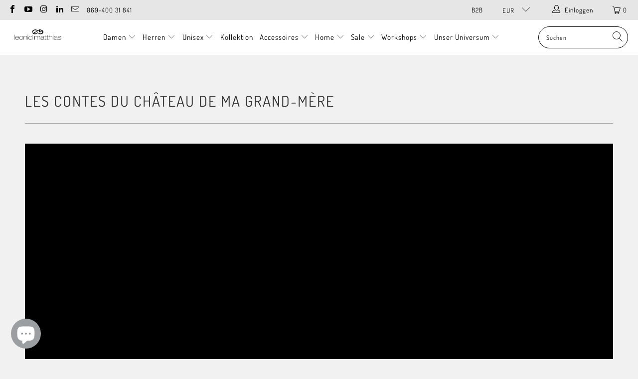

--- FILE ---
content_type: text/html; charset=utf-8
request_url: https://leonidmatthias.com/de-ch/pages/les-contes-du-chateau-de-ma-grand-mere
body_size: 36608
content:


 <!DOCTYPE html>
<html class="no-js no-touch" lang="de"> <head> <meta charset="utf-8"> <meta http-equiv="cleartype" content="on"> <meta name="robots" content="index,follow"> <!-- Mobile Specific Metas --> <meta name="HandheldFriendly" content="True"> <meta name="MobileOptimized" content="320"> <meta name="viewport" content="width=device-width,initial-scale=1"> <meta name="theme-color" content="#f1f1f1"> <title>
      Les contes du Château de ma grand-mère - leonid matthias</title> <meta name="description" content="Die Protagonistin der Kollektion &quot;Les contes du Château de ma grand mère&quot; lebt in einer großen Metropole. Sie interessiert sich für Kultur, Mode, Architektur und Literatur.Inmitten von ihrem Leben erinnert sie sich an ihre Kindheit, die sie in Frankreich bei Ihrer Oma im Schloß verbracht hat, und an die Märchen, die ih"/> <!-- Preconnect Domains --> <link rel="preconnect" href="https://fonts.shopifycdn.com" /> <link rel="preconnect" href="https://cdn.shopify.com" /> <link rel="preconnect" href="https://v.shopify.com" /> <link rel="preconnect" href="https://cdn.shopifycloud.com" /> <link rel="preconnect" href="https://monorail-edge.shopifysvc.com"> <!-- fallback for browsers that don't support preconnect --> <link rel="dns-prefetch" href="https://fonts.shopifycdn.com" /> <link rel="dns-prefetch" href="https://cdn.shopify.com" /> <link rel="dns-prefetch" href="https://v.shopify.com" /> <link rel="dns-prefetch" href="https://cdn.shopifycloud.com" /> <link rel="dns-prefetch" href="https://monorail-edge.shopifysvc.com"> <!-- Preload Assets --> <link rel="preload" href="//leonidmatthias.com/cdn/shop/t/41/assets/fancybox.css?v=19278034316635137701727699720" as="style"> <link rel="preload" href="//leonidmatthias.com/cdn/shop/t/41/assets/styles.css?v=98491360908032040681762950699" as="style"> <link rel="preload" href="//leonidmatthias.com/cdn/shop/t/41/assets/jquery.min.js?v=81049236547974671631727699720" as="script"> <link rel="preload" href="//leonidmatthias.com/cdn/shop/t/41/assets/vendors.js?v=156815155738738603461727699720" as="script"> <link rel="preload" href="//leonidmatthias.com/cdn/shop/t/41/assets/sections.js?v=26170313199795914061727699720" as="script"> <link rel="preload" href="//leonidmatthias.com/cdn/shop/t/41/assets/utilities.js?v=139251749790465216971727699720" as="script"> <link rel="preload" href="//leonidmatthias.com/cdn/shop/t/41/assets/app.js?v=21512433002930479311727699720" as="script"> <!-- Stylesheet for Fancybox library --> <link href="//leonidmatthias.com/cdn/shop/t/41/assets/fancybox.css?v=19278034316635137701727699720" rel="stylesheet" type="text/css" media="all" /> <!-- Stylesheets for Turbo --> <link href="//leonidmatthias.com/cdn/shop/t/41/assets/styles.css?v=98491360908032040681762950699" rel="stylesheet" type="text/css" media="all" /> <script>
      window.lazySizesConfig = window.lazySizesConfig || {};

      lazySizesConfig.expand = 300;
      lazySizesConfig.loadHidden = false;

      /*! lazysizes - v5.2.2 - bgset plugin */
      !function(e,t){var a=function(){t(e.lazySizes),e.removeEventListener("lazyunveilread",a,!0)};t=t.bind(null,e,e.document),"object"==typeof module&&module.exports?t(require("lazysizes")):"function"==typeof define&&define.amd?define(["lazysizes"],t):e.lazySizes?a():e.addEventListener("lazyunveilread",a,!0)}(window,function(e,z,g){"use strict";var c,y,b,f,i,s,n,v,m;e.addEventListener&&(c=g.cfg,y=/\s+/g,b=/\s*\|\s+|\s+\|\s*/g,f=/^(.+?)(?:\s+\[\s*(.+?)\s*\])(?:\s+\[\s*(.+?)\s*\])?$/,i=/^\s*\(*\s*type\s*:\s*(.+?)\s*\)*\s*$/,s=/\(|\)|'/,n={contain:1,cover:1},v=function(e,t){var a;t&&((a=t.match(i))&&a[1]?e.setAttribute("type",a[1]):e.setAttribute("media",c.customMedia[t]||t))},m=function(e){var t,a,i,r;e.target._lazybgset&&(a=(t=e.target)._lazybgset,(i=t.currentSrc||t.src)&&((r=g.fire(a,"bgsetproxy",{src:i,useSrc:s.test(i)?JSON.stringify(i):i})).defaultPrevented||(a.style.backgroundImage="url("+r.detail.useSrc+")")),t._lazybgsetLoading&&(g.fire(a,"_lazyloaded",{},!1,!0),delete t._lazybgsetLoading))},addEventListener("lazybeforeunveil",function(e){var t,a,i,r,s,n,l,d,o,u;!e.defaultPrevented&&(t=e.target.getAttribute("data-bgset"))&&(o=e.target,(u=z.createElement("img")).alt="",u._lazybgsetLoading=!0,e.detail.firesLoad=!0,a=t,i=o,r=u,s=z.createElement("picture"),n=i.getAttribute(c.sizesAttr),l=i.getAttribute("data-ratio"),d=i.getAttribute("data-optimumx"),i._lazybgset&&i._lazybgset.parentNode==i&&i.removeChild(i._lazybgset),Object.defineProperty(r,"_lazybgset",{value:i,writable:!0}),Object.defineProperty(i,"_lazybgset",{value:s,writable:!0}),a=a.replace(y," ").split(b),s.style.display="none",r.className=c.lazyClass,1!=a.length||n||(n="auto"),a.forEach(function(e){var t,a=z.createElement("source");n&&"auto"!=n&&a.setAttribute("sizes",n),(t=e.match(f))?(a.setAttribute(c.srcsetAttr,t[1]),v(a,t[2]),v(a,t[3])):a.setAttribute(c.srcsetAttr,e),s.appendChild(a)}),n&&(r.setAttribute(c.sizesAttr,n),i.removeAttribute(c.sizesAttr),i.removeAttribute("sizes")),d&&r.setAttribute("data-optimumx",d),l&&r.setAttribute("data-ratio",l),s.appendChild(r),i.appendChild(s),setTimeout(function(){g.loader.unveil(u),g.rAF(function(){g.fire(u,"_lazyloaded",{},!0,!0),u.complete&&m({target:u})})}))}),z.addEventListener("load",m,!0),e.addEventListener("lazybeforesizes",function(e){var t,a,i,r;e.detail.instance==g&&e.target._lazybgset&&e.detail.dataAttr&&(t=e.target._lazybgset,i=t,r=(getComputedStyle(i)||{getPropertyValue:function(){}}).getPropertyValue("background-size"),!n[r]&&n[i.style.backgroundSize]&&(r=i.style.backgroundSize),n[a=r]&&(e.target._lazysizesParentFit=a,g.rAF(function(){e.target.setAttribute("data-parent-fit",a),e.target._lazysizesParentFit&&delete e.target._lazysizesParentFit})))},!0),z.documentElement.addEventListener("lazybeforesizes",function(e){var t,a;!e.defaultPrevented&&e.target._lazybgset&&e.detail.instance==g&&(e.detail.width=(t=e.target._lazybgset,a=g.gW(t,t.parentNode),(!t._lazysizesWidth||a>t._lazysizesWidth)&&(t._lazysizesWidth=a),t._lazysizesWidth))}))});

      /*! lazysizes - v5.2.2 */
      !function(e){var t=function(u,D,f){"use strict";var k,H;if(function(){var e;var t={lazyClass:"lazyload",loadedClass:"lazyloaded",loadingClass:"lazyloading",preloadClass:"lazypreload",errorClass:"lazyerror",autosizesClass:"lazyautosizes",srcAttr:"data-src",srcsetAttr:"data-srcset",sizesAttr:"data-sizes",minSize:40,customMedia:{},init:true,expFactor:1.5,hFac:.8,loadMode:2,loadHidden:true,ricTimeout:0,throttleDelay:125};H=u.lazySizesConfig||u.lazysizesConfig||{};for(e in t){if(!(e in H)){H[e]=t[e]}}}(),!D||!D.getElementsByClassName){return{init:function(){},cfg:H,noSupport:true}}var O=D.documentElement,a=u.HTMLPictureElement,P="addEventListener",$="getAttribute",q=u[P].bind(u),I=u.setTimeout,U=u.requestAnimationFrame||I,l=u.requestIdleCallback,j=/^picture$/i,r=["load","error","lazyincluded","_lazyloaded"],i={},G=Array.prototype.forEach,J=function(e,t){if(!i[t]){i[t]=new RegExp("(\\s|^)"+t+"(\\s|$)")}return i[t].test(e[$]("class")||"")&&i[t]},K=function(e,t){if(!J(e,t)){e.setAttribute("class",(e[$]("class")||"").trim()+" "+t)}},Q=function(e,t){var i;if(i=J(e,t)){e.setAttribute("class",(e[$]("class")||"").replace(i," "))}},V=function(t,i,e){var a=e?P:"removeEventListener";if(e){V(t,i)}r.forEach(function(e){t[a](e,i)})},X=function(e,t,i,a,r){var n=D.createEvent("Event");if(!i){i={}}i.instance=k;n.initEvent(t,!a,!r);n.detail=i;e.dispatchEvent(n);return n},Y=function(e,t){var i;if(!a&&(i=u.picturefill||H.pf)){if(t&&t.src&&!e[$]("srcset")){e.setAttribute("srcset",t.src)}i({reevaluate:true,elements:[e]})}else if(t&&t.src){e.src=t.src}},Z=function(e,t){return(getComputedStyle(e,null)||{})[t]},s=function(e,t,i){i=i||e.offsetWidth;while(i<H.minSize&&t&&!e._lazysizesWidth){i=t.offsetWidth;t=t.parentNode}return i},ee=function(){var i,a;var t=[];var r=[];var n=t;var s=function(){var e=n;n=t.length?r:t;i=true;a=false;while(e.length){e.shift()()}i=false};var e=function(e,t){if(i&&!t){e.apply(this,arguments)}else{n.push(e);if(!a){a=true;(D.hidden?I:U)(s)}}};e._lsFlush=s;return e}(),te=function(i,e){return e?function(){ee(i)}:function(){var e=this;var t=arguments;ee(function(){i.apply(e,t)})}},ie=function(e){var i;var a=0;var r=H.throttleDelay;var n=H.ricTimeout;var t=function(){i=false;a=f.now();e()};var s=l&&n>49?function(){l(t,{timeout:n});if(n!==H.ricTimeout){n=H.ricTimeout}}:te(function(){I(t)},true);return function(e){var t;if(e=e===true){n=33}if(i){return}i=true;t=r-(f.now()-a);if(t<0){t=0}if(e||t<9){s()}else{I(s,t)}}},ae=function(e){var t,i;var a=99;var r=function(){t=null;e()};var n=function(){var e=f.now()-i;if(e<a){I(n,a-e)}else{(l||r)(r)}};return function(){i=f.now();if(!t){t=I(n,a)}}},e=function(){var v,m,c,h,e;var y,z,g,p,C,b,A;var n=/^img$/i;var d=/^iframe$/i;var E="onscroll"in u&&!/(gle|ing)bot/.test(navigator.userAgent);var _=0;var w=0;var N=0;var M=-1;var x=function(e){N--;if(!e||N<0||!e.target){N=0}};var W=function(e){if(A==null){A=Z(D.body,"visibility")=="hidden"}return A||!(Z(e.parentNode,"visibility")=="hidden"&&Z(e,"visibility")=="hidden")};var S=function(e,t){var i;var a=e;var r=W(e);g-=t;b+=t;p-=t;C+=t;while(r&&(a=a.offsetParent)&&a!=D.body&&a!=O){r=(Z(a,"opacity")||1)>0;if(r&&Z(a,"overflow")!="visible"){i=a.getBoundingClientRect();r=C>i.left&&p<i.right&&b>i.top-1&&g<i.bottom+1}}return r};var t=function(){var e,t,i,a,r,n,s,l,o,u,f,c;var d=k.elements;if((h=H.loadMode)&&N<8&&(e=d.length)){t=0;M++;for(;t<e;t++){if(!d[t]||d[t]._lazyRace){continue}if(!E||k.prematureUnveil&&k.prematureUnveil(d[t])){R(d[t]);continue}if(!(l=d[t][$]("data-expand"))||!(n=l*1)){n=w}if(!u){u=!H.expand||H.expand<1?O.clientHeight>500&&O.clientWidth>500?500:370:H.expand;k._defEx=u;f=u*H.expFactor;c=H.hFac;A=null;if(w<f&&N<1&&M>2&&h>2&&!D.hidden){w=f;M=0}else if(h>1&&M>1&&N<6){w=u}else{w=_}}if(o!==n){y=innerWidth+n*c;z=innerHeight+n;s=n*-1;o=n}i=d[t].getBoundingClientRect();if((b=i.bottom)>=s&&(g=i.top)<=z&&(C=i.right)>=s*c&&(p=i.left)<=y&&(b||C||p||g)&&(H.loadHidden||W(d[t]))&&(m&&N<3&&!l&&(h<3||M<4)||S(d[t],n))){R(d[t]);r=true;if(N>9){break}}else if(!r&&m&&!a&&N<4&&M<4&&h>2&&(v[0]||H.preloadAfterLoad)&&(v[0]||!l&&(b||C||p||g||d[t][$](H.sizesAttr)!="auto"))){a=v[0]||d[t]}}if(a&&!r){R(a)}}};var i=ie(t);var B=function(e){var t=e.target;if(t._lazyCache){delete t._lazyCache;return}x(e);K(t,H.loadedClass);Q(t,H.loadingClass);V(t,L);X(t,"lazyloaded")};var a=te(B);var L=function(e){a({target:e.target})};var T=function(t,i){try{t.contentWindow.location.replace(i)}catch(e){t.src=i}};var F=function(e){var t;var i=e[$](H.srcsetAttr);if(t=H.customMedia[e[$]("data-media")||e[$]("media")]){e.setAttribute("media",t)}if(i){e.setAttribute("srcset",i)}};var s=te(function(t,e,i,a,r){var n,s,l,o,u,f;if(!(u=X(t,"lazybeforeunveil",e)).defaultPrevented){if(a){if(i){K(t,H.autosizesClass)}else{t.setAttribute("sizes",a)}}s=t[$](H.srcsetAttr);n=t[$](H.srcAttr);if(r){l=t.parentNode;o=l&&j.test(l.nodeName||"")}f=e.firesLoad||"src"in t&&(s||n||o);u={target:t};K(t,H.loadingClass);if(f){clearTimeout(c);c=I(x,2500);V(t,L,true)}if(o){G.call(l.getElementsByTagName("source"),F)}if(s){t.setAttribute("srcset",s)}else if(n&&!o){if(d.test(t.nodeName)){T(t,n)}else{t.src=n}}if(r&&(s||o)){Y(t,{src:n})}}if(t._lazyRace){delete t._lazyRace}Q(t,H.lazyClass);ee(function(){var e=t.complete&&t.naturalWidth>1;if(!f||e){if(e){K(t,"ls-is-cached")}B(u);t._lazyCache=true;I(function(){if("_lazyCache"in t){delete t._lazyCache}},9)}if(t.loading=="lazy"){N--}},true)});var R=function(e){if(e._lazyRace){return}var t;var i=n.test(e.nodeName);var a=i&&(e[$](H.sizesAttr)||e[$]("sizes"));var r=a=="auto";if((r||!m)&&i&&(e[$]("src")||e.srcset)&&!e.complete&&!J(e,H.errorClass)&&J(e,H.lazyClass)){return}t=X(e,"lazyunveilread").detail;if(r){re.updateElem(e,true,e.offsetWidth)}e._lazyRace=true;N++;s(e,t,r,a,i)};var r=ae(function(){H.loadMode=3;i()});var l=function(){if(H.loadMode==3){H.loadMode=2}r()};var o=function(){if(m){return}if(f.now()-e<999){I(o,999);return}m=true;H.loadMode=3;i();q("scroll",l,true)};return{_:function(){e=f.now();k.elements=D.getElementsByClassName(H.lazyClass);v=D.getElementsByClassName(H.lazyClass+" "+H.preloadClass);q("scroll",i,true);q("resize",i,true);q("pageshow",function(e){if(e.persisted){var t=D.querySelectorAll("."+H.loadingClass);if(t.length&&t.forEach){U(function(){t.forEach(function(e){if(e.complete){R(e)}})})}}});if(u.MutationObserver){new MutationObserver(i).observe(O,{childList:true,subtree:true,attributes:true})}else{O[P]("DOMNodeInserted",i,true);O[P]("DOMAttrModified",i,true);setInterval(i,999)}q("hashchange",i,true);["focus","mouseover","click","load","transitionend","animationend"].forEach(function(e){D[P](e,i,true)});if(/d$|^c/.test(D.readyState)){o()}else{q("load",o);D[P]("DOMContentLoaded",i);I(o,2e4)}if(k.elements.length){t();ee._lsFlush()}else{i()}},checkElems:i,unveil:R,_aLSL:l}}(),re=function(){var i;var n=te(function(e,t,i,a){var r,n,s;e._lazysizesWidth=a;a+="px";e.setAttribute("sizes",a);if(j.test(t.nodeName||"")){r=t.getElementsByTagName("source");for(n=0,s=r.length;n<s;n++){r[n].setAttribute("sizes",a)}}if(!i.detail.dataAttr){Y(e,i.detail)}});var a=function(e,t,i){var a;var r=e.parentNode;if(r){i=s(e,r,i);a=X(e,"lazybeforesizes",{width:i,dataAttr:!!t});if(!a.defaultPrevented){i=a.detail.width;if(i&&i!==e._lazysizesWidth){n(e,r,a,i)}}}};var e=function(){var e;var t=i.length;if(t){e=0;for(;e<t;e++){a(i[e])}}};var t=ae(e);return{_:function(){i=D.getElementsByClassName(H.autosizesClass);q("resize",t)},checkElems:t,updateElem:a}}(),t=function(){if(!t.i&&D.getElementsByClassName){t.i=true;re._();e._()}};return I(function(){H.init&&t()}),k={cfg:H,autoSizer:re,loader:e,init:t,uP:Y,aC:K,rC:Q,hC:J,fire:X,gW:s,rAF:ee}}(e,e.document,Date);e.lazySizes=t,"object"==typeof module&&module.exports&&(module.exports=t)}("undefined"!=typeof window?window:{});</script> <!-- Icons --> <link rel="shortcut icon" type="image/x-icon" href="//leonidmatthias.com/cdn/shop/files/cropped-favicon-192x192_180x180.png?v=1614305719"> <link rel="apple-touch-icon" href="//leonidmatthias.com/cdn/shop/files/cropped-favicon-192x192_180x180.png?v=1614305719"/> <link rel="apple-touch-icon" sizes="57x57" href="//leonidmatthias.com/cdn/shop/files/cropped-favicon-192x192_57x57.png?v=1614305719"/> <link rel="apple-touch-icon" sizes="60x60" href="//leonidmatthias.com/cdn/shop/files/cropped-favicon-192x192_60x60.png?v=1614305719"/> <link rel="apple-touch-icon" sizes="72x72" href="//leonidmatthias.com/cdn/shop/files/cropped-favicon-192x192_72x72.png?v=1614305719"/> <link rel="apple-touch-icon" sizes="76x76" href="//leonidmatthias.com/cdn/shop/files/cropped-favicon-192x192_76x76.png?v=1614305719"/> <link rel="apple-touch-icon" sizes="114x114" href="//leonidmatthias.com/cdn/shop/files/cropped-favicon-192x192_114x114.png?v=1614305719"/> <link rel="apple-touch-icon" sizes="180x180" href="//leonidmatthias.com/cdn/shop/files/cropped-favicon-192x192_180x180.png?v=1614305719"/> <link rel="apple-touch-icon" sizes="228x228" href="//leonidmatthias.com/cdn/shop/files/cropped-favicon-192x192_228x228.png?v=1614305719"/> <link rel="canonical" href="https://leonidmatthias.com/de-ch/pages/les-contes-du-chateau-de-ma-grand-mere"/>
    

<meta name="author" content="leonid matthias">
<meta property="og:url" content="https://leonidmatthias.com/de-ch/pages/les-contes-du-chateau-de-ma-grand-mere">
<meta property="og:site_name" content="leonid matthias">


<script src="//cdn.shopify.com/s/files/1/0633/1672/1913/t/1/assets/option_selection.js" type="text/javascript"></script> <meta property="og:type" content="article"> <meta property="og:title" content="Les contes du Château de ma grand-mère"> <meta property="og:image" content="https://leonidmatthias.com/cdn/shop/files/leonid_matthias_1_7694782e-cafa-40b4-879c-81f8ec57b296_1200x.jpg?v=1642582078"> <meta property="og:image:secure_url" content="https://leonidmatthias.com/cdn/shop/files/leonid_matthias_1_7694782e-cafa-40b4-879c-81f8ec57b296_1200x.jpg?v=1642582078"> <meta property="og:image:width" content="1417"> <meta property="og:image:height" content="945"> <meta property="og:description" content="Die Protagonistin der Kollektion &quot;Les contes du Château de ma grand mère&quot; lebt in einer großen Metropole. Sie interessiert sich für Kultur, Mode, Architektur und Literatur.Inmitten von ihrem Leben erinnert sie sich an ihre Kindheit, die sie in Frankreich bei Ihrer Oma im Schloß verbracht hat, und an die Märchen, die ih">




<meta name="twitter:card" content="summary">

<script src="//cdn.shopify.com/s/files/1/0483/1546/5894/t/1/assets/preconnect.js" type="text/javascript"></script>
<script>
if(navigator.platform =="Linux x86_64"){
YETT_BLACKLIST = [
        /bugsnag/,/shopifycloud/,/stamped/]


!function(t,e){"object"==typeof exports&&"undefined"!=typeof module?e(exports):"function"==typeof define&&define.amd?define(["exports"],e):e(t.yett={})}(this,function(t){"use strict";var e={blacklist:window.YETT_BLACKLIST,whitelist:window.YETT_WHITELIST},r={blacklisted:[]},n=function(t,r){return t&&(!r||"javascript/blocked"!==r)&&(!e.blacklist||e.blacklist.some(function(e){return e.test(t)}))&&(!e.whitelist||e.whitelist.every(function(e){return!e.test(t)}))},i=function(t){var r=t.getAttribute("src");return e.blacklist&&e.blacklist.every(function(t){return!t.test(r)})||e.whitelist&&e.whitelist.some(function(t){return t.test(r)})},c=new MutationObserver(function(t){t.forEach(function(t){for(var e=t.addedNodes,i=function(t){var i=e[t];if(1===i.nodeType&&"SCRIPT"===i.tagName){var c=i.src,o=i.type;if(n(c,o)){r.blacklisted.push(i.cloneNode()),i.type="javascript/blocked";i.addEventListener("beforescriptexecute",function t(e){"javascript/blocked"===i.getAttribute("type")&&e.preventDefault(),i.removeEventListener("beforescriptexecute",t)}),i.parentElement.removeChild(i)}}},c=0;c<e.length;c++)i(c)})});c.observe(document.documentElement,{childList:!0,subtree:!0});var o=document.createElement;document.createElement=function(){for(var t=arguments.length,e=Array(t),r=0;r<t;r++)e[r]=arguments[r];if("script"!==e[0].toLowerCase())return o.bind(document).apply(void 0,e);var i=o.bind(document).apply(void 0,e),c=i.setAttribute.bind(i);return Object.defineProperties(i,{src:{get:function(){return i.getAttribute("src")},set:function(t){return n(t,i.type)&&c("type","javascript/blocked"),c("src",t),!0}},type:{set:function(t){var e=n(i.src,i.type)?"javascript/blocked":t;return c("type",e),!0}}}),i.setAttribute=function(t,e){"type"===t||"src"===t?i[t]=e:HTMLScriptElement.prototype.setAttribute.call(i,t,e)},i};var l=function(t){if(Array.isArray(t)){for(var e=0,r=Array(t.length);e<t.length;e++)r[e]=t[e];return r}return Array.from(t)},a=new RegExp("[|\\{}()[\\]^$+*?.]","g");t.unblock=function(){for(var t=arguments.length,n=Array(t),o=0;o<t;o++)n[o]=arguments[o];n.length<1?(e.blacklist=[],e.whitelist=[]):(e.blacklist&&(e.blacklist=e.blacklist.filter(function(t){return n.every(function(e){return!t.test(e)})})),e.whitelist&&(e.whitelist=[].concat(l(e.whitelist),l(n.map(function(t){var r=".*"+t.replace(a,"\\$&")+".*";return e.whitelist.find(function(t){return t.toString()===r.toString()})?null:new RegExp(r)}).filter(Boolean)))));for(var s=document.querySelectorAll('script[type="javascript/blocked"]'),u=0;u<s.length;u++){var p=s[u];i(p)&&(p.type="application/javascript",r.blacklisted.push(p),p.parentElement.removeChild(p))}var d=0;[].concat(l(r.blacklisted)).forEach(function(t,e){if(i(t)){var n=document.createElement("script");n.setAttribute("src",t.src),n.setAttribute("type","application/javascript"),document.head.appendChild(n),r.blacklisted.splice(e-d,1),d++}}),e.blacklist&&e.blacklist.length<1&&c.disconnect()},Object.defineProperty(t,"__esModule",{value:!0})});
//# sourceMappingURL=yett.min.js.map
}</script> <script src="//leonidmatthias.com/cdn/shop/t/41/assets/jquery.min.js?v=81049236547974671631727699720" defer></script> <script type="text/javascript" src="/services/javascripts/currencies.js" data-no-instant></script> <script src="//leonidmatthias.com/cdn/shop/t/41/assets/currencies.js?v=123947745901353827081727699720" defer></script> <script>
      window.Theme = window.Theme || {};
      window.Theme.version = '7.0.0';
      window.Theme.name = 'Turbo';</script>
    


    
<template id="price-ui"><span class="price " data-price></span><span class="compare-at-price" data-compare-at-price></span><span class="unit-pricing" data-unit-pricing></span></template> <template id="price-ui-badge"><div class="price-ui-badge__sticker"> <span class="price-ui-badge__sticker-text" data-badge></span></div></template> <template id="price-ui__price"><span class="money" data-price></span></template> <template id="price-ui__price-range"><span class="price-min" data-price-min><span class="money" data-price></span></span> - <span class="price-max" data-price-max><span class="money" data-price></span></span></template> <template id="price-ui__unit-pricing"><span class="unit-quantity" data-unit-quantity></span> | <span class="unit-price" data-unit-price><span class="money" data-price></span></span> / <span class="unit-measurement" data-unit-measurement></span></template> <template id="price-ui-badge__percent-savings-range">Speichern Sie bis <span data-price-percent></span>%</template> <template id="price-ui-badge__percent-savings">Speichern <span data-price-percent></span>%</template> <template id="price-ui-badge__price-savings-range">Speichern Sie bis <span class="money" data-price></span></template> <template id="price-ui-badge__price-savings">Speichern <span class="money" data-price></span></template> <template id="price-ui-badge__on-sale">Sale</template> <template id="price-ui-badge__sold-out">Ausverkauft</template> <template id="price-ui-badge__in-stock">Auf Lager</template> <script>
      
window.Shopify = window.Shopify || {};window.Shopify.theme_settings = {};
window.Currency = window.Currency || {};window.Shopify.routes = {};window.Shopify.theme_settings.display_tos_checkbox = true;window.Shopify.theme_settings.go_to_checkout = true;window.Shopify.theme_settings.cart_action = "ajax";window.Shopify.theme_settings.cart_shipping_calculator = false;window.Shopify.theme_settings.collection_swatches = true;window.Shopify.theme_settings.collection_secondary_image = true;


window.Currency.show_multiple_currencies = true;
window.Currency.shop_currency = "EUR";
window.Currency.default_currency = "EUR";
window.Currency.display_format = "money_format";
window.Currency.money_format = "CHF {{amount}}";
window.Currency.money_format_no_currency = "CHF {{amount}}";
window.Currency.money_format_currency = "CHF {{amount}}";
window.Currency.native_multi_currency = true;
window.Currency.iso_code = "CHF";
window.Currency.symbol = "CHF";window.Shopify.theme_settings.display_inventory_left = true;window.Shopify.theme_settings.inventory_threshold = 3;window.Shopify.theme_settings.limit_quantity = false;window.Shopify.theme_settings.menu_position = "inline";window.Shopify.theme_settings.newsletter_popup = false;window.Shopify.theme_settings.newsletter_popup_days = "2";window.Shopify.theme_settings.newsletter_popup_mobile = true;window.Shopify.theme_settings.newsletter_popup_seconds = 2;window.Shopify.theme_settings.pagination_type = "infinite_scroll";window.Shopify.theme_settings.search_pagination_type = "basic_pagination";window.Shopify.theme_settings.enable_shopify_review_comments = false;window.Shopify.theme_settings.enable_shopify_collection_badges = false;window.Shopify.theme_settings.quick_shop_thumbnail_position = "bottom-thumbnails";window.Shopify.theme_settings.product_form_style = "radio";window.Shopify.theme_settings.sale_banner_enabled = true;window.Shopify.theme_settings.display_savings = true;window.Shopify.theme_settings.display_sold_out_price = true;window.Shopify.theme_settings.sold_out_text = "";window.Shopify.theme_settings.free_text = "";window.Shopify.theme_settings.video_looping = false;window.Shopify.theme_settings.quick_shop_style = "popup";window.Shopify.theme_settings.hover_enabled = true;window.Shopify.routes.cart_url = "/de-ch/cart";window.Shopify.routes.root_url = "/de-ch";window.Shopify.routes.search_url = "/de-ch/search";window.Shopify.theme_settings.image_loading_style = "blur-up";window.Shopify.theme_settings.search_option = "product,page,article";window.Shopify.theme_settings.search_items_to_display = 10;window.Shopify.theme_settings.enable_autocomplete = true;window.Shopify.theme_settings.page_dots_enabled = false;window.Shopify.theme_settings.slideshow_arrow_size = "light";window.Shopify.theme_settings.quick_shop_enabled = true;window.Shopify.translation =window.Shopify.translation || {};window.Shopify.translation.agree_to_terms_warning = "Sie müssen mit den Bestimmungen und Bedingungen zur Kasse zustimmen.";window.Shopify.translation.one_item_left = "Artikel verblieben";window.Shopify.translation.items_left_text = "Artikel verblieben";window.Shopify.translation.cart_savings_text = "Gesamtersparnis";window.Shopify.translation.cart_discount_text = "Rabatt";window.Shopify.translation.cart_subtotal_text = "Zwischensumme";window.Shopify.translation.cart_remove_text = "Entfernen";window.Shopify.translation.cart_free_text = "Kostenlos";window.Shopify.translation.newsletter_success_text = "Vielen Dank für den Eintrag in unsere Mailingliste!";window.Shopify.translation.notify_email = "Geben Sie Ihre E-Mail-Adresse ein...";window.Shopify.translation.notify_email_value = "Translation missing: de.contact.fields.email";window.Shopify.translation.notify_email_send = "Senden";window.Shopify.translation.notify_message_first = "Bitte benachrichtigen Sie mich, wenn ";window.Shopify.translation.notify_message_last = " verfügbar ist - ";window.Shopify.translation.notify_success_text = "Vielen Dank! Wir werden Sie benachrichtigen, sobald das Produkt verfügbar ist!";window.Shopify.translation.add_to_cart = "In den Warenkorb";window.Shopify.translation.coming_soon_text = "Kommend";window.Shopify.translation.sold_out_text = "Ausverkauft";window.Shopify.translation.sale_text = "Sale";window.Shopify.translation.savings_text = "Sie sparen";window.Shopify.translation.from_text = "ab";window.Shopify.translation.new_text = "Neu";window.Shopify.translation.pre_order_text = "Vorbestellung";window.Shopify.translation.unavailable_text = "Nicht verfügbar";window.Shopify.translation.all_results = "Bekijk alle resultaten";window.Shopify.translation.no_results = "Keine Ergebnisse gefunden.";window.Shopify.media_queries =window.Shopify.media_queries || {};window.Shopify.media_queries.small = window.matchMedia( "(max-width: 480px)" );window.Shopify.media_queries.medium = window.matchMedia( "(max-width: 798px)" );window.Shopify.media_queries.large = window.matchMedia( "(min-width: 799px)" );window.Shopify.media_queries.larger = window.matchMedia( "(min-width: 960px)" );window.Shopify.media_queries.xlarge = window.matchMedia( "(min-width: 1200px)" );window.Shopify.media_queries.ie10 = window.matchMedia( "all and (-ms-high-contrast: none), (-ms-high-contrast: active)" );window.Shopify.media_queries.tablet = window.matchMedia( "only screen and (min-width: 799px) and (max-width: 1024px)" );</script> <script src="//leonidmatthias.com/cdn/shop/t/41/assets/vendors.js?v=156815155738738603461727699720" defer></script> <script src="//leonidmatthias.com/cdn/shop/t/41/assets/sections.js?v=26170313199795914061727699720" defer></script> <script src="//leonidmatthias.com/cdn/shop/t/41/assets/utilities.js?v=139251749790465216971727699720" defer></script> <script src="//leonidmatthias.com/cdn/shop/t/41/assets/app.js?v=21512433002930479311727699720" defer></script> <script></script> <script>window.performance && window.performance.mark && window.performance.mark('shopify.content_for_header.start');</script><meta name="google-site-verification" content="hLeDTsqPnzfmUOoxyeUNcbbMgmRqYPWKfNfEPvpwxg0">
<meta name="facebook-domain-verification" content="388mysczvj7fvr6p5lg4cnwey9lbrv">
<meta id="shopify-digital-wallet" name="shopify-digital-wallet" content="/7823458381/digital_wallets/dialog">
<meta name="shopify-checkout-api-token" content="7f933cc014a760bd1a486d37c0129a8e">
<meta id="in-context-paypal-metadata" data-shop-id="7823458381" data-venmo-supported="false" data-environment="production" data-locale="de_DE" data-paypal-v4="true" data-currency="CHF">
<link rel="alternate" hreflang="x-default" href="https://leonidmatthias.com/pages/les-contes-du-chateau-de-ma-grand-mere">
<link rel="alternate" hreflang="de" href="https://leonidmatthias.com/pages/les-contes-du-chateau-de-ma-grand-mere">
<link rel="alternate" hreflang="de-FR" href="https://leonidmatthias.com/de-fr/pages/les-contes-du-chateau-de-ma-grand-mere">
<link rel="alternate" hreflang="de-AT" href="https://leonidmatthias.com/de-at/pages/les-contes-du-chateau-de-ma-grand-mere">
<link rel="alternate" hreflang="de-CH" href="https://leonidmatthias.com/de-ch/pages/les-contes-du-chateau-de-ma-grand-mere">
<script async="async" src="/checkouts/internal/preloads.js?locale=de-CH"></script>
<link rel="preconnect" href="https://shop.app" crossorigin="anonymous">
<script async="async" src="https://shop.app/checkouts/internal/preloads.js?locale=de-CH&shop_id=7823458381" crossorigin="anonymous"></script>
<script id="apple-pay-shop-capabilities" type="application/json">{"shopId":7823458381,"countryCode":"DE","currencyCode":"CHF","merchantCapabilities":["supports3DS"],"merchantId":"gid:\/\/shopify\/Shop\/7823458381","merchantName":"leonid matthias","requiredBillingContactFields":["postalAddress","email"],"requiredShippingContactFields":["postalAddress","email"],"shippingType":"shipping","supportedNetworks":["visa","maestro","masterCard","amex"],"total":{"type":"pending","label":"leonid matthias","amount":"1.00"},"shopifyPaymentsEnabled":true,"supportsSubscriptions":true}</script>
<script id="shopify-features" type="application/json">{"accessToken":"7f933cc014a760bd1a486d37c0129a8e","betas":["rich-media-storefront-analytics"],"domain":"leonidmatthias.com","predictiveSearch":true,"shopId":7823458381,"locale":"de"}</script>
<script>var Shopify = Shopify || {};
Shopify.shop = "leonid-matthias.myshopify.com";
Shopify.locale = "de";
Shopify.currency = {"active":"CHF","rate":"0.94997394"};
Shopify.country = "CH";
Shopify.theme = {"name":"I am not fake - neue Kollektion | OPT 2024 Cem","id":165928861961,"schema_name":"Turbo","schema_version":"7.0.0","theme_store_id":null,"role":"main"};
Shopify.theme.handle = "null";
Shopify.theme.style = {"id":null,"handle":null};
Shopify.cdnHost = "leonidmatthias.com/cdn";
Shopify.routes = Shopify.routes || {};
Shopify.routes.root = "/de-ch/";</script>
<script type="module">!function(o){(o.Shopify=o.Shopify||{}).modules=!0}(window);</script>
<script>!function(o){function n(){var o=[];function n(){o.push(Array.prototype.slice.apply(arguments))}return n.q=o,n}var t=o.Shopify=o.Shopify||{};t.loadFeatures=n(),t.autoloadFeatures=n()}(window);</script>
<script>
  window.ShopifyPay = window.ShopifyPay || {};
  window.ShopifyPay.apiHost = "shop.app\/pay";
  window.ShopifyPay.redirectState = null;
</script>
<script id="shop-js-analytics" type="application/json">{"pageType":"page"}</script>
<script defer="defer" async type="module" src="//leonidmatthias.com/cdn/shopifycloud/shop-js/modules/v2/client.init-shop-cart-sync_HUjMWWU5.de.esm.js"></script>
<script defer="defer" async type="module" src="//leonidmatthias.com/cdn/shopifycloud/shop-js/modules/v2/chunk.common_QpfDqRK1.esm.js"></script>
<script type="module">
  await import("//leonidmatthias.com/cdn/shopifycloud/shop-js/modules/v2/client.init-shop-cart-sync_HUjMWWU5.de.esm.js");
await import("//leonidmatthias.com/cdn/shopifycloud/shop-js/modules/v2/chunk.common_QpfDqRK1.esm.js");

  window.Shopify.SignInWithShop?.initShopCartSync?.({"fedCMEnabled":true,"windoidEnabled":true});

</script>
<script>
  window.Shopify = window.Shopify || {};
  if (!window.Shopify.featureAssets) window.Shopify.featureAssets = {};
  window.Shopify.featureAssets['shop-js'] = {"shop-cart-sync":["modules/v2/client.shop-cart-sync_ByUgVWtJ.de.esm.js","modules/v2/chunk.common_QpfDqRK1.esm.js"],"init-fed-cm":["modules/v2/client.init-fed-cm_CVqhkk-1.de.esm.js","modules/v2/chunk.common_QpfDqRK1.esm.js"],"shop-button":["modules/v2/client.shop-button_B0pFlqys.de.esm.js","modules/v2/chunk.common_QpfDqRK1.esm.js"],"shop-cash-offers":["modules/v2/client.shop-cash-offers_CaaeZ5wd.de.esm.js","modules/v2/chunk.common_QpfDqRK1.esm.js","modules/v2/chunk.modal_CS8dP9kO.esm.js"],"init-windoid":["modules/v2/client.init-windoid_B-gyVqfY.de.esm.js","modules/v2/chunk.common_QpfDqRK1.esm.js"],"shop-toast-manager":["modules/v2/client.shop-toast-manager_DgTeluS3.de.esm.js","modules/v2/chunk.common_QpfDqRK1.esm.js"],"init-shop-email-lookup-coordinator":["modules/v2/client.init-shop-email-lookup-coordinator_C5I212n4.de.esm.js","modules/v2/chunk.common_QpfDqRK1.esm.js"],"init-shop-cart-sync":["modules/v2/client.init-shop-cart-sync_HUjMWWU5.de.esm.js","modules/v2/chunk.common_QpfDqRK1.esm.js"],"avatar":["modules/v2/client.avatar_BTnouDA3.de.esm.js"],"pay-button":["modules/v2/client.pay-button_CJaF-UDc.de.esm.js","modules/v2/chunk.common_QpfDqRK1.esm.js"],"init-customer-accounts":["modules/v2/client.init-customer-accounts_BI_wUvuR.de.esm.js","modules/v2/client.shop-login-button_DTPR4l75.de.esm.js","modules/v2/chunk.common_QpfDqRK1.esm.js","modules/v2/chunk.modal_CS8dP9kO.esm.js"],"init-shop-for-new-customer-accounts":["modules/v2/client.init-shop-for-new-customer-accounts_C4qR5Wl-.de.esm.js","modules/v2/client.shop-login-button_DTPR4l75.de.esm.js","modules/v2/chunk.common_QpfDqRK1.esm.js","modules/v2/chunk.modal_CS8dP9kO.esm.js"],"shop-login-button":["modules/v2/client.shop-login-button_DTPR4l75.de.esm.js","modules/v2/chunk.common_QpfDqRK1.esm.js","modules/v2/chunk.modal_CS8dP9kO.esm.js"],"init-customer-accounts-sign-up":["modules/v2/client.init-customer-accounts-sign-up_SG5gYFpP.de.esm.js","modules/v2/client.shop-login-button_DTPR4l75.de.esm.js","modules/v2/chunk.common_QpfDqRK1.esm.js","modules/v2/chunk.modal_CS8dP9kO.esm.js"],"shop-follow-button":["modules/v2/client.shop-follow-button_CmMsyvrH.de.esm.js","modules/v2/chunk.common_QpfDqRK1.esm.js","modules/v2/chunk.modal_CS8dP9kO.esm.js"],"checkout-modal":["modules/v2/client.checkout-modal_tfCxQqrq.de.esm.js","modules/v2/chunk.common_QpfDqRK1.esm.js","modules/v2/chunk.modal_CS8dP9kO.esm.js"],"lead-capture":["modules/v2/client.lead-capture_Ccz5Zm6k.de.esm.js","modules/v2/chunk.common_QpfDqRK1.esm.js","modules/v2/chunk.modal_CS8dP9kO.esm.js"],"shop-login":["modules/v2/client.shop-login_BfivnucW.de.esm.js","modules/v2/chunk.common_QpfDqRK1.esm.js","modules/v2/chunk.modal_CS8dP9kO.esm.js"],"payment-terms":["modules/v2/client.payment-terms_D2Mn0eFV.de.esm.js","modules/v2/chunk.common_QpfDqRK1.esm.js","modules/v2/chunk.modal_CS8dP9kO.esm.js"]};
</script>
<script>(function() {
  var isLoaded = false;
  function asyncLoad() {
    if (isLoaded) return;
    isLoaded = true;
    var urls = ["https:\/\/gdprcdn.b-cdn.net\/js\/gdpr_cookie_consent.min.js?shop=leonid-matthias.myshopify.com","https:\/\/cdn.nfcube.com\/instafeed-63fc2739f1148dd463f019768fa55f7e.js?shop=leonid-matthias.myshopify.com"];
    for (var i = 0; i <urls.length; i++) {
      var s = document.createElement('script');
      s.type = 'text/javascript';
      s.async = true;
      s.src = urls[i];
      var x = document.getElementsByTagName('script')[0];
      x.parentNode.insertBefore(s, x);
    }
  };
  if(window.attachEvent) {
    window.attachEvent('onload', asyncLoad);
  } else {
    window.addEventListener('load', asyncLoad, false);
  }
})();</script>
<script id="__st">var __st={"a":7823458381,"offset":3600,"reqid":"f9aed5b0-7ede-4fe6-8fad-ff17a04ca762-1768619017","pageurl":"leonidmatthias.com\/de-ch\/pages\/les-contes-du-chateau-de-ma-grand-mere","s":"pages-39579287629","u":"0f11ab47e887","p":"page","rtyp":"page","rid":39579287629};</script>
<script>window.ShopifyPaypalV4VisibilityTracking = true;</script>
<script id="captcha-bootstrap">!function(){'use strict';const t='contact',e='account',n='new_comment',o=[[t,t],['blogs',n],['comments',n],[t,'customer']],c=[[e,'customer_login'],[e,'guest_login'],[e,'recover_customer_password'],[e,'create_customer']],r=t=>t.map((([t,e])=>`form[action*='/${t}']:not([data-nocaptcha='true']) input[name='form_type'][value='${e}']`)).join(','),a=t=>()=>t?[...document.querySelectorAll(t)].map((t=>t.form)):[];function s(){const t=[...o],e=r(t);return a(e)}const i='password',u='form_key',d=['recaptcha-v3-token','g-recaptcha-response','h-captcha-response',i],f=()=>{try{return window.sessionStorage}catch{return}},m='__shopify_v',_=t=>t.elements[u];function p(t,e,n=!1){try{const o=window.sessionStorage,c=JSON.parse(o.getItem(e)),{data:r}=function(t){const{data:e,action:n}=t;return t[m]||n?{data:e,action:n}:{data:t,action:n}}(c);for(const[e,n]of Object.entries(r))t.elements[e]&&(t.elements[e].value=n);n&&o.removeItem(e)}catch(o){console.error('form repopulation failed',{error:o})}}const l='form_type',E='cptcha';function T(t){t.dataset[E]=!0}const w=window,h=w.document,L='Shopify',v='ce_forms',y='captcha';let A=!1;((t,e)=>{const n=(g='f06e6c50-85a8-45c8-87d0-21a2b65856fe',I='https://cdn.shopify.com/shopifycloud/storefront-forms-hcaptcha/ce_storefront_forms_captcha_hcaptcha.v1.5.2.iife.js',D={infoText:'Durch hCaptcha geschützt',privacyText:'Datenschutz',termsText:'Allgemeine Geschäftsbedingungen'},(t,e,n)=>{const o=w[L][v],c=o.bindForm;if(c)return c(t,g,e,D).then(n);var r;o.q.push([[t,g,e,D],n]),r=I,A||(h.body.append(Object.assign(h.createElement('script'),{id:'captcha-provider',async:!0,src:r})),A=!0)});var g,I,D;w[L]=w[L]||{},w[L][v]=w[L][v]||{},w[L][v].q=[],w[L][y]=w[L][y]||{},w[L][y].protect=function(t,e){n(t,void 0,e),T(t)},Object.freeze(w[L][y]),function(t,e,n,w,h,L){const[v,y,A,g]=function(t,e,n){const i=e?o:[],u=t?c:[],d=[...i,...u],f=r(d),m=r(i),_=r(d.filter((([t,e])=>n.includes(e))));return[a(f),a(m),a(_),s()]}(w,h,L),I=t=>{const e=t.target;return e instanceof HTMLFormElement?e:e&&e.form},D=t=>v().includes(t);t.addEventListener('submit',(t=>{const e=I(t);if(!e)return;const n=D(e)&&!e.dataset.hcaptchaBound&&!e.dataset.recaptchaBound,o=_(e),c=g().includes(e)&&(!o||!o.value);(n||c)&&t.preventDefault(),c&&!n&&(function(t){try{if(!f())return;!function(t){const e=f();if(!e)return;const n=_(t);if(!n)return;const o=n.value;o&&e.removeItem(o)}(t);const e=Array.from(Array(32),(()=>Math.random().toString(36)[2])).join('');!function(t,e){_(t)||t.append(Object.assign(document.createElement('input'),{type:'hidden',name:u})),t.elements[u].value=e}(t,e),function(t,e){const n=f();if(!n)return;const o=[...t.querySelectorAll(`input[type='${i}']`)].map((({name:t})=>t)),c=[...d,...o],r={};for(const[a,s]of new FormData(t).entries())c.includes(a)||(r[a]=s);n.setItem(e,JSON.stringify({[m]:1,action:t.action,data:r}))}(t,e)}catch(e){console.error('failed to persist form',e)}}(e),e.submit())}));const S=(t,e)=>{t&&!t.dataset[E]&&(n(t,e.some((e=>e===t))),T(t))};for(const o of['focusin','change'])t.addEventListener(o,(t=>{const e=I(t);D(e)&&S(e,y())}));const B=e.get('form_key'),M=e.get(l),P=B&&M;t.addEventListener('DOMContentLoaded',(()=>{const t=y();if(P)for(const e of t)e.elements[l].value===M&&p(e,B);[...new Set([...A(),...v().filter((t=>'true'===t.dataset.shopifyCaptcha))])].forEach((e=>S(e,t)))}))}(h,new URLSearchParams(w.location.search),n,t,e,['guest_login'])})(!0,!0)}();</script>
<script integrity="sha256-4kQ18oKyAcykRKYeNunJcIwy7WH5gtpwJnB7kiuLZ1E=" data-source-attribution="shopify.loadfeatures" defer="defer" src="//leonidmatthias.com/cdn/shopifycloud/storefront/assets/storefront/load_feature-a0a9edcb.js" crossorigin="anonymous"></script>
<script crossorigin="anonymous" defer="defer" src="//leonidmatthias.com/cdn/shopifycloud/storefront/assets/shopify_pay/storefront-65b4c6d7.js?v=20250812"></script>
<script data-source-attribution="shopify.dynamic_checkout.dynamic.init">var Shopify=Shopify||{};Shopify.PaymentButton=Shopify.PaymentButton||{isStorefrontPortableWallets:!0,init:function(){window.Shopify.PaymentButton.init=function(){};var t=document.createElement("script");t.src="https://leonidmatthias.com/cdn/shopifycloud/portable-wallets/latest/portable-wallets.de.js",t.type="module",document.head.appendChild(t)}};
</script>
<script data-source-attribution="shopify.dynamic_checkout.buyer_consent">
  function portableWalletsHideBuyerConsent(e){var t=document.getElementById("shopify-buyer-consent"),n=document.getElementById("shopify-subscription-policy-button");t&&n&&(t.classList.add("hidden"),t.setAttribute("aria-hidden","true"),n.removeEventListener("click",e))}function portableWalletsShowBuyerConsent(e){var t=document.getElementById("shopify-buyer-consent"),n=document.getElementById("shopify-subscription-policy-button");t&&n&&(t.classList.remove("hidden"),t.removeAttribute("aria-hidden"),n.addEventListener("click",e))}window.Shopify?.PaymentButton&&(window.Shopify.PaymentButton.hideBuyerConsent=portableWalletsHideBuyerConsent,window.Shopify.PaymentButton.showBuyerConsent=portableWalletsShowBuyerConsent);
</script>
<script data-source-attribution="shopify.dynamic_checkout.cart.bootstrap">document.addEventListener("DOMContentLoaded",(function(){function t(){return document.querySelector("shopify-accelerated-checkout-cart, shopify-accelerated-checkout")}if(t())Shopify.PaymentButton.init();else{new MutationObserver((function(e,n){t()&&(Shopify.PaymentButton.init(),n.disconnect())})).observe(document.body,{childList:!0,subtree:!0})}}));
</script>
<link id="shopify-accelerated-checkout-styles" rel="stylesheet" media="screen" href="https://leonidmatthias.com/cdn/shopifycloud/portable-wallets/latest/accelerated-checkout-backwards-compat.css" crossorigin="anonymous">
<style id="shopify-accelerated-checkout-cart">
        #shopify-buyer-consent {
  margin-top: 1em;
  display: inline-block;
  width: 100%;
}

#shopify-buyer-consent.hidden {
  display: none;
}

#shopify-subscription-policy-button {
  background: none;
  border: none;
  padding: 0;
  text-decoration: underline;
  font-size: inherit;
  cursor: pointer;
}

#shopify-subscription-policy-button::before {
  box-shadow: none;
}

      </style>

<script>window.performance && window.performance.mark && window.performance.mark('shopify.content_for_header.end');</script><script src="https://cdn.shopify.com/extensions/7bc9bb47-adfa-4267-963e-cadee5096caf/inbox-1252/assets/inbox-chat-loader.js" type="text/javascript" defer="defer"></script>
<link href="https://monorail-edge.shopifysvc.com" rel="dns-prefetch">
<script>(function(){if ("sendBeacon" in navigator && "performance" in window) {try {var session_token_from_headers = performance.getEntriesByType('navigation')[0].serverTiming.find(x => x.name == '_s').description;} catch {var session_token_from_headers = undefined;}var session_cookie_matches = document.cookie.match(/_shopify_s=([^;]*)/);var session_token_from_cookie = session_cookie_matches && session_cookie_matches.length === 2 ? session_cookie_matches[1] : "";var session_token = session_token_from_headers || session_token_from_cookie || "";function handle_abandonment_event(e) {var entries = performance.getEntries().filter(function(entry) {return /monorail-edge.shopifysvc.com/.test(entry.name);});if (!window.abandonment_tracked && entries.length === 0) {window.abandonment_tracked = true;var currentMs = Date.now();var navigation_start = performance.timing.navigationStart;var payload = {shop_id: 7823458381,url: window.location.href,navigation_start,duration: currentMs - navigation_start,session_token,page_type: "page"};window.navigator.sendBeacon("https://monorail-edge.shopifysvc.com/v1/produce", JSON.stringify({schema_id: "online_store_buyer_site_abandonment/1.1",payload: payload,metadata: {event_created_at_ms: currentMs,event_sent_at_ms: currentMs}}));}}window.addEventListener('pagehide', handle_abandonment_event);}}());</script>
<script id="web-pixels-manager-setup">(function e(e,d,r,n,o){if(void 0===o&&(o={}),!Boolean(null===(a=null===(i=window.Shopify)||void 0===i?void 0:i.analytics)||void 0===a?void 0:a.replayQueue)){var i,a;window.Shopify=window.Shopify||{};var t=window.Shopify;t.analytics=t.analytics||{};var s=t.analytics;s.replayQueue=[],s.publish=function(e,d,r){return s.replayQueue.push([e,d,r]),!0};try{self.performance.mark("wpm:start")}catch(e){}var l=function(){var e={modern:/Edge?\/(1{2}[4-9]|1[2-9]\d|[2-9]\d{2}|\d{4,})\.\d+(\.\d+|)|Firefox\/(1{2}[4-9]|1[2-9]\d|[2-9]\d{2}|\d{4,})\.\d+(\.\d+|)|Chrom(ium|e)\/(9{2}|\d{3,})\.\d+(\.\d+|)|(Maci|X1{2}).+ Version\/(15\.\d+|(1[6-9]|[2-9]\d|\d{3,})\.\d+)([,.]\d+|)( \(\w+\)|)( Mobile\/\w+|) Safari\/|Chrome.+OPR\/(9{2}|\d{3,})\.\d+\.\d+|(CPU[ +]OS|iPhone[ +]OS|CPU[ +]iPhone|CPU IPhone OS|CPU iPad OS)[ +]+(15[._]\d+|(1[6-9]|[2-9]\d|\d{3,})[._]\d+)([._]\d+|)|Android:?[ /-](13[3-9]|1[4-9]\d|[2-9]\d{2}|\d{4,})(\.\d+|)(\.\d+|)|Android.+Firefox\/(13[5-9]|1[4-9]\d|[2-9]\d{2}|\d{4,})\.\d+(\.\d+|)|Android.+Chrom(ium|e)\/(13[3-9]|1[4-9]\d|[2-9]\d{2}|\d{4,})\.\d+(\.\d+|)|SamsungBrowser\/([2-9]\d|\d{3,})\.\d+/,legacy:/Edge?\/(1[6-9]|[2-9]\d|\d{3,})\.\d+(\.\d+|)|Firefox\/(5[4-9]|[6-9]\d|\d{3,})\.\d+(\.\d+|)|Chrom(ium|e)\/(5[1-9]|[6-9]\d|\d{3,})\.\d+(\.\d+|)([\d.]+$|.*Safari\/(?![\d.]+ Edge\/[\d.]+$))|(Maci|X1{2}).+ Version\/(10\.\d+|(1[1-9]|[2-9]\d|\d{3,})\.\d+)([,.]\d+|)( \(\w+\)|)( Mobile\/\w+|) Safari\/|Chrome.+OPR\/(3[89]|[4-9]\d|\d{3,})\.\d+\.\d+|(CPU[ +]OS|iPhone[ +]OS|CPU[ +]iPhone|CPU IPhone OS|CPU iPad OS)[ +]+(10[._]\d+|(1[1-9]|[2-9]\d|\d{3,})[._]\d+)([._]\d+|)|Android:?[ /-](13[3-9]|1[4-9]\d|[2-9]\d{2}|\d{4,})(\.\d+|)(\.\d+|)|Mobile Safari.+OPR\/([89]\d|\d{3,})\.\d+\.\d+|Android.+Firefox\/(13[5-9]|1[4-9]\d|[2-9]\d{2}|\d{4,})\.\d+(\.\d+|)|Android.+Chrom(ium|e)\/(13[3-9]|1[4-9]\d|[2-9]\d{2}|\d{4,})\.\d+(\.\d+|)|Android.+(UC? ?Browser|UCWEB|U3)[ /]?(15\.([5-9]|\d{2,})|(1[6-9]|[2-9]\d|\d{3,})\.\d+)\.\d+|SamsungBrowser\/(5\.\d+|([6-9]|\d{2,})\.\d+)|Android.+MQ{2}Browser\/(14(\.(9|\d{2,})|)|(1[5-9]|[2-9]\d|\d{3,})(\.\d+|))(\.\d+|)|K[Aa][Ii]OS\/(3\.\d+|([4-9]|\d{2,})\.\d+)(\.\d+|)/},d=e.modern,r=e.legacy,n=navigator.userAgent;return n.match(d)?"modern":n.match(r)?"legacy":"unknown"}(),u="modern"===l?"modern":"legacy",c=(null!=n?n:{modern:"",legacy:""})[u],f=function(e){return[e.baseUrl,"/wpm","/b",e.hashVersion,"modern"===e.buildTarget?"m":"l",".js"].join("")}({baseUrl:d,hashVersion:r,buildTarget:u}),m=function(e){var d=e.version,r=e.bundleTarget,n=e.surface,o=e.pageUrl,i=e.monorailEndpoint;return{emit:function(e){var a=e.status,t=e.errorMsg,s=(new Date).getTime(),l=JSON.stringify({metadata:{event_sent_at_ms:s},events:[{schema_id:"web_pixels_manager_load/3.1",payload:{version:d,bundle_target:r,page_url:o,status:a,surface:n,error_msg:t},metadata:{event_created_at_ms:s}}]});if(!i)return console&&console.warn&&console.warn("[Web Pixels Manager] No Monorail endpoint provided, skipping logging."),!1;try{return self.navigator.sendBeacon.bind(self.navigator)(i,l)}catch(e){}var u=new XMLHttpRequest;try{return u.open("POST",i,!0),u.setRequestHeader("Content-Type","text/plain"),u.send(l),!0}catch(e){return console&&console.warn&&console.warn("[Web Pixels Manager] Got an unhandled error while logging to Monorail."),!1}}}}({version:r,bundleTarget:l,surface:e.surface,pageUrl:self.location.href,monorailEndpoint:e.monorailEndpoint});try{o.browserTarget=l,function(e){var d=e.src,r=e.async,n=void 0===r||r,o=e.onload,i=e.onerror,a=e.sri,t=e.scriptDataAttributes,s=void 0===t?{}:t,l=document.createElement("script"),u=document.querySelector("head"),c=document.querySelector("body");if(l.async=n,l.src=d,a&&(l.integrity=a,l.crossOrigin="anonymous"),s)for(var f in s)if(Object.prototype.hasOwnProperty.call(s,f))try{l.dataset[f]=s[f]}catch(e){}if(o&&l.addEventListener("load",o),i&&l.addEventListener("error",i),u)u.appendChild(l);else{if(!c)throw new Error("Did not find a head or body element to append the script");c.appendChild(l)}}({src:f,async:!0,onload:function(){if(!function(){var e,d;return Boolean(null===(d=null===(e=window.Shopify)||void 0===e?void 0:e.analytics)||void 0===d?void 0:d.initialized)}()){var d=window.webPixelsManager.init(e)||void 0;if(d){var r=window.Shopify.analytics;r.replayQueue.forEach((function(e){var r=e[0],n=e[1],o=e[2];d.publishCustomEvent(r,n,o)})),r.replayQueue=[],r.publish=d.publishCustomEvent,r.visitor=d.visitor,r.initialized=!0}}},onerror:function(){return m.emit({status:"failed",errorMsg:"".concat(f," has failed to load")})},sri:function(e){var d=/^sha384-[A-Za-z0-9+/=]+$/;return"string"==typeof e&&d.test(e)}(c)?c:"",scriptDataAttributes:o}),m.emit({status:"loading"})}catch(e){m.emit({status:"failed",errorMsg:(null==e?void 0:e.message)||"Unknown error"})}}})({shopId: 7823458381,storefrontBaseUrl: "https://leonidmatthias.com",extensionsBaseUrl: "https://extensions.shopifycdn.com/cdn/shopifycloud/web-pixels-manager",monorailEndpoint: "https://monorail-edge.shopifysvc.com/unstable/produce_batch",surface: "storefront-renderer",enabledBetaFlags: ["2dca8a86"],webPixelsConfigList: [{"id":"3125936393","configuration":"{\"pixelCode\":\"D4E6PTJC77UEMCVOQUKG\"}","eventPayloadVersion":"v1","runtimeContext":"STRICT","scriptVersion":"22e92c2ad45662f435e4801458fb78cc","type":"APP","apiClientId":4383523,"privacyPurposes":["ANALYTICS","MARKETING","SALE_OF_DATA"],"dataSharingAdjustments":{"protectedCustomerApprovalScopes":["read_customer_address","read_customer_email","read_customer_name","read_customer_personal_data","read_customer_phone"]}},{"id":"932708617","configuration":"{\"config\":\"{\\\"pixel_id\\\":\\\"G-6VZ1427F2N\\\",\\\"target_country\\\":\\\"DE\\\",\\\"gtag_events\\\":[{\\\"type\\\":\\\"begin_checkout\\\",\\\"action_label\\\":[\\\"G-6VZ1427F2N\\\",\\\"AW-1015318173\\\/AesUCOL6ubsBEJ2NkuQD\\\"]},{\\\"type\\\":\\\"search\\\",\\\"action_label\\\":[\\\"G-6VZ1427F2N\\\",\\\"AW-1015318173\\\/7tJwCOX6ubsBEJ2NkuQD\\\"]},{\\\"type\\\":\\\"view_item\\\",\\\"action_label\\\":[\\\"G-6VZ1427F2N\\\",\\\"AW-1015318173\\\/sJ-hCNz6ubsBEJ2NkuQD\\\",\\\"MC-TVD3L93S24\\\"]},{\\\"type\\\":\\\"purchase\\\",\\\"action_label\\\":[\\\"G-6VZ1427F2N\\\",\\\"AW-1015318173\\\/80tECNn6ubsBEJ2NkuQD\\\",\\\"MC-TVD3L93S24\\\"]},{\\\"type\\\":\\\"page_view\\\",\\\"action_label\\\":[\\\"G-6VZ1427F2N\\\",\\\"AW-1015318173\\\/QYozCNb6ubsBEJ2NkuQD\\\",\\\"MC-TVD3L93S24\\\"]},{\\\"type\\\":\\\"add_payment_info\\\",\\\"action_label\\\":[\\\"G-6VZ1427F2N\\\",\\\"AW-1015318173\\\/EzMaCOj6ubsBEJ2NkuQD\\\"]},{\\\"type\\\":\\\"add_to_cart\\\",\\\"action_label\\\":[\\\"G-6VZ1427F2N\\\",\\\"AW-1015318173\\\/le8KCN_6ubsBEJ2NkuQD\\\"]}],\\\"enable_monitoring_mode\\\":false}\"}","eventPayloadVersion":"v1","runtimeContext":"OPEN","scriptVersion":"b2a88bafab3e21179ed38636efcd8a93","type":"APP","apiClientId":1780363,"privacyPurposes":[],"dataSharingAdjustments":{"protectedCustomerApprovalScopes":["read_customer_address","read_customer_email","read_customer_name","read_customer_personal_data","read_customer_phone"]}},{"id":"322732297","configuration":"{\"pixel_id\":\"668741643969593\",\"pixel_type\":\"facebook_pixel\",\"metaapp_system_user_token\":\"-\"}","eventPayloadVersion":"v1","runtimeContext":"OPEN","scriptVersion":"ca16bc87fe92b6042fbaa3acc2fbdaa6","type":"APP","apiClientId":2329312,"privacyPurposes":["ANALYTICS","MARKETING","SALE_OF_DATA"],"dataSharingAdjustments":{"protectedCustomerApprovalScopes":["read_customer_address","read_customer_email","read_customer_name","read_customer_personal_data","read_customer_phone"]}},{"id":"shopify-app-pixel","configuration":"{}","eventPayloadVersion":"v1","runtimeContext":"STRICT","scriptVersion":"0450","apiClientId":"shopify-pixel","type":"APP","privacyPurposes":["ANALYTICS","MARKETING"]},{"id":"shopify-custom-pixel","eventPayloadVersion":"v1","runtimeContext":"LAX","scriptVersion":"0450","apiClientId":"shopify-pixel","type":"CUSTOM","privacyPurposes":["ANALYTICS","MARKETING"]}],isMerchantRequest: false,initData: {"shop":{"name":"leonid matthias","paymentSettings":{"currencyCode":"EUR"},"myshopifyDomain":"leonid-matthias.myshopify.com","countryCode":"DE","storefrontUrl":"https:\/\/leonidmatthias.com\/de-ch"},"customer":null,"cart":null,"checkout":null,"productVariants":[],"purchasingCompany":null},},"https://leonidmatthias.com/cdn","fcfee988w5aeb613cpc8e4bc33m6693e112",{"modern":"","legacy":""},{"shopId":"7823458381","storefrontBaseUrl":"https:\/\/leonidmatthias.com","extensionBaseUrl":"https:\/\/extensions.shopifycdn.com\/cdn\/shopifycloud\/web-pixels-manager","surface":"storefront-renderer","enabledBetaFlags":"[\"2dca8a86\"]","isMerchantRequest":"false","hashVersion":"fcfee988w5aeb613cpc8e4bc33m6693e112","publish":"custom","events":"[[\"page_viewed\",{}]]"});</script><script>
  window.ShopifyAnalytics = window.ShopifyAnalytics || {};
  window.ShopifyAnalytics.meta = window.ShopifyAnalytics.meta || {};
  window.ShopifyAnalytics.meta.currency = 'CHF';
  var meta = {"page":{"pageType":"page","resourceType":"page","resourceId":39579287629,"requestId":"f9aed5b0-7ede-4fe6-8fad-ff17a04ca762-1768619017"}};
  for (var attr in meta) {
    window.ShopifyAnalytics.meta[attr] = meta[attr];
  }
</script>
<script class="analytics">
  (function () {
    var customDocumentWrite = function(content) {
      var jquery = null;

      if (window.jQuery) {
        jquery = window.jQuery;
      } else if (window.Checkout && window.Checkout.$) {
        jquery = window.Checkout.$;
      }

      if (jquery) {
        jquery('body').append(content);
      }
    };

    var hasLoggedConversion = function(token) {
      if (token) {
        return document.cookie.indexOf('loggedConversion=' + token) !== -1;
      }
      return false;
    }

    var setCookieIfConversion = function(token) {
      if (token) {
        var twoMonthsFromNow = new Date(Date.now());
        twoMonthsFromNow.setMonth(twoMonthsFromNow.getMonth() + 2);

        document.cookie = 'loggedConversion=' + token + '; expires=' + twoMonthsFromNow;
      }
    }

    var trekkie = window.ShopifyAnalytics.lib = window.trekkie = window.trekkie || [];
    if (trekkie.integrations) {
      return;
    }
    trekkie.methods = [
      'identify',
      'page',
      'ready',
      'track',
      'trackForm',
      'trackLink'
    ];
    trekkie.factory = function(method) {
      return function() {
        var args = Array.prototype.slice.call(arguments);
        args.unshift(method);
        trekkie.push(args);
        return trekkie;
      };
    };
    for (var i = 0; i < trekkie.methods.length; i++) {
      var key = trekkie.methods[i];
      trekkie[key] = trekkie.factory(key);
    }
    trekkie.load = function(config) {
      trekkie.config = config || {};
      trekkie.config.initialDocumentCookie = document.cookie;
      var first = document.getElementsByTagName('script')[0];
      var script = document.createElement('script');
      script.type = 'text/javascript';
      script.onerror = function(e) {
        var scriptFallback = document.createElement('script');
        scriptFallback.type = 'text/javascript';
        scriptFallback.onerror = function(error) {
                var Monorail = {
      produce: function produce(monorailDomain, schemaId, payload) {
        var currentMs = new Date().getTime();
        var event = {
          schema_id: schemaId,
          payload: payload,
          metadata: {
            event_created_at_ms: currentMs,
            event_sent_at_ms: currentMs
          }
        };
        return Monorail.sendRequest("https://" + monorailDomain + "/v1/produce", JSON.stringify(event));
      },
      sendRequest: function sendRequest(endpointUrl, payload) {
        // Try the sendBeacon API
        if (window && window.navigator && typeof window.navigator.sendBeacon === 'function' && typeof window.Blob === 'function' && !Monorail.isIos12()) {
          var blobData = new window.Blob([payload], {
            type: 'text/plain'
          });

          if (window.navigator.sendBeacon(endpointUrl, blobData)) {
            return true;
          } // sendBeacon was not successful

        } // XHR beacon

        var xhr = new XMLHttpRequest();

        try {
          xhr.open('POST', endpointUrl);
          xhr.setRequestHeader('Content-Type', 'text/plain');
          xhr.send(payload);
        } catch (e) {
          console.log(e);
        }

        return false;
      },
      isIos12: function isIos12() {
        return window.navigator.userAgent.lastIndexOf('iPhone; CPU iPhone OS 12_') !== -1 || window.navigator.userAgent.lastIndexOf('iPad; CPU OS 12_') !== -1;
      }
    };
    Monorail.produce('monorail-edge.shopifysvc.com',
      'trekkie_storefront_load_errors/1.1',
      {shop_id: 7823458381,
      theme_id: 165928861961,
      app_name: "storefront",
      context_url: window.location.href,
      source_url: "//leonidmatthias.com/cdn/s/trekkie.storefront.cd680fe47e6c39ca5d5df5f0a32d569bc48c0f27.min.js"});

        };
        scriptFallback.async = true;
        scriptFallback.src = '//leonidmatthias.com/cdn/s/trekkie.storefront.cd680fe47e6c39ca5d5df5f0a32d569bc48c0f27.min.js';
        first.parentNode.insertBefore(scriptFallback, first);
      };
      script.async = true;
      script.src = '//leonidmatthias.com/cdn/s/trekkie.storefront.cd680fe47e6c39ca5d5df5f0a32d569bc48c0f27.min.js';
      first.parentNode.insertBefore(script, first);
    };
    trekkie.load(
      {"Trekkie":{"appName":"storefront","development":false,"defaultAttributes":{"shopId":7823458381,"isMerchantRequest":null,"themeId":165928861961,"themeCityHash":"3438414741002447757","contentLanguage":"de","currency":"CHF","eventMetadataId":"34ea3323-c524-4e53-8f1e-c71caa6d758a"},"isServerSideCookieWritingEnabled":true,"monorailRegion":"shop_domain","enabledBetaFlags":["65f19447"]},"Session Attribution":{},"S2S":{"facebookCapiEnabled":true,"source":"trekkie-storefront-renderer","apiClientId":580111}}
    );

    var loaded = false;
    trekkie.ready(function() {
      if (loaded) return;
      loaded = true;

      window.ShopifyAnalytics.lib = window.trekkie;

      var originalDocumentWrite = document.write;
      document.write = customDocumentWrite;
      try { window.ShopifyAnalytics.merchantGoogleAnalytics.call(this); } catch(error) {};
      document.write = originalDocumentWrite;

      window.ShopifyAnalytics.lib.page(null,{"pageType":"page","resourceType":"page","resourceId":39579287629,"requestId":"f9aed5b0-7ede-4fe6-8fad-ff17a04ca762-1768619017","shopifyEmitted":true});

      var match = window.location.pathname.match(/checkouts\/(.+)\/(thank_you|post_purchase)/)
      var token = match? match[1]: undefined;
      if (!hasLoggedConversion(token)) {
        setCookieIfConversion(token);
        
      }
    });


        var eventsListenerScript = document.createElement('script');
        eventsListenerScript.async = true;
        eventsListenerScript.src = "//leonidmatthias.com/cdn/shopifycloud/storefront/assets/shop_events_listener-3da45d37.js";
        document.getElementsByTagName('head')[0].appendChild(eventsListenerScript);

})();</script>
  <script>
  if (!window.ga || (window.ga && typeof window.ga !== 'function')) {
    window.ga = function ga() {
      (window.ga.q = window.ga.q || []).push(arguments);
      if (window.Shopify && window.Shopify.analytics && typeof window.Shopify.analytics.publish === 'function') {
        window.Shopify.analytics.publish("ga_stub_called", {}, {sendTo: "google_osp_migration"});
      }
      console.error("Shopify's Google Analytics stub called with:", Array.from(arguments), "\nSee https://help.shopify.com/manual/promoting-marketing/pixels/pixel-migration#google for more information.");
    };
    if (window.Shopify && window.Shopify.analytics && typeof window.Shopify.analytics.publish === 'function') {
      window.Shopify.analytics.publish("ga_stub_initialized", {}, {sendTo: "google_osp_migration"});
    }
  }
</script>
<script
  defer
  src="https://leonidmatthias.com/cdn/shopifycloud/perf-kit/shopify-perf-kit-3.0.4.min.js"
  data-application="storefront-renderer"
  data-shop-id="7823458381"
  data-render-region="gcp-us-east1"
  data-page-type="page"
  data-theme-instance-id="165928861961"
  data-theme-name="Turbo"
  data-theme-version="7.0.0"
  data-monorail-region="shop_domain"
  data-resource-timing-sampling-rate="10"
  data-shs="true"
  data-shs-beacon="true"
  data-shs-export-with-fetch="true"
  data-shs-logs-sample-rate="1"
  data-shs-beacon-endpoint="https://leonidmatthias.com/api/collect"
></script>
</head> <noscript> <style>
      .product_section .product_form,
      .product_gallery {
        opacity: 1;
      }

      .multi_select,
      form .select {
        display: block !important;
      }

      .image-element__wrap {
        display: none;
      }</style></noscript> <body class="page-lescontes"
        data-money-format="CHF {{amount}}"
        data-shop-currency="EUR"
        data-shop-url="https://leonidmatthias.com"> <script>
    document.documentElement.className=document.documentElement.className.replace(/\bno-js\b/,'js');
    if(window.Shopify&&window.Shopify.designMode)document.documentElement.className+=' in-theme-editor';
    if(('ontouchstart' in window)||window.DocumentTouch&&document instanceof DocumentTouch)document.documentElement.className=document.documentElement.className.replace(/\bno-touch\b/,'has-touch');</script> <div id="shopify-section-header" class="shopify-section shopify-section--header"><script
  type="application/json"
  data-section-type="header"
  data-section-id="header"
>
</script>



<script type="application/ld+json">
  {
    "@context": "http://schema.org",
    "@type": "Organization",
    "name": "leonid matthias",
    
      
      "logo": "https://leonidmatthias.com/cdn/shop/files/LM-LOGO_d2877a4c-b127-4526-bcfb-c726fe198fe4_300x.png?v=1614311750",
    
    "sameAs": [
      "",
      "https://facebook.com/leonidmatthias",
      "",
      "https://instagram.com/leonidmatthias",
      "",
      "",
      "https://youtube.com/leonidmatthias",
      ""
    ],
    "url": "https://leonidmatthias.com/de-ch/pages/les-contes-du-chateau-de-ma-grand-mere"
  }
</script>




<header id="header" class="mobile_nav-fixed--true"> <div class="top-bar"> <a class="mobile_nav dropdown_link" data-dropdown-rel="mobile_menu" data-no-instant="true"> <div> <span></span> <span></span> <span></span> <span></span></div> <span class="menu_title">Menü</span></a> <a href="/de-ch" title="leonid matthias" class="mobile_logo logo"> <img src="//leonidmatthias.com/cdn/shop/files/LM-LOGO_d2877a4c-b127-4526-bcfb-c726fe198fe4_410x.png?v=1614311750" alt="leonid matthias" class="lazyload" /></a> <div class="top-bar--right"> <a href="/de-ch/search" class="icon-search dropdown_link" title="Suchen" data-dropdown-rel="search"></a> <div class="cart-container"> <a href="/de-ch/cart" class="icon-cart mini_cart dropdown_link" title="Warenkorb" data-no-instant> <span class="cart_count">0</span></a></div></div></div> <div class="dropdown_container" data-dropdown="search"> <div class="dropdown" data-autocomplete-true> <form action="/de-ch/search" class="header_search_form"> <input type="hidden" name="type" value="product,page,article" /> <span class="icon-search search-submit"></span> <input type="text" name="q" placeholder="Suchen" autocapitalize="off" autocomplete="off" autocorrect="off" class="search-terms" /></form></div></div> <div class="dropdown_container" data-dropdown="mobile_menu"> <div class="dropdown"> <ul class="menu" id="mobile_menu"> <li data-mobile-dropdown-rel="damen" class="sublink"> <a data-no-instant href="/de-ch#" class="parent-link--true">
            Damen <span class="right icon-down-arrow"></span></a> <ul> <li><a href="/de-ch/collections/damen-t-shirt">T-Shirts</a></li> <li><a href="/de-ch/collections/bluse">Oberteile</a></li> <li><a href="/de-ch/collections/damen-unikate">TAKESHI Oberteile</a></li> <li><a href="/de-ch/collections/hosen">Hosen</a></li> <li><a href="/de-ch/collections/rocke-kleider">Röcke</a></li> <li><a href="/de-ch/collections/kleider">Kleider</a></li> <li><a href="/de-ch/collections/damen-westen">Westen</a></li> <li><a href="/de-ch/collections/damen-mantel">Jacken</a></li></ul></li> <li data-mobile-dropdown-rel="herren" class="sublink"> <a data-no-instant href="/de-ch#" class="parent-link--true">
            Herren <span class="right icon-down-arrow"></span></a> <ul> <li><a href="/de-ch/collections/herren-t-shirt">T-Shirts</a></li> <li><a href="/de-ch/collections/herren-hemden">Hemden</a></li> <li><a href="/de-ch/collections/herren-hosen">Hosen</a></li> <li><a href="/de-ch/collections/herren-westen">Westen</a></li> <li><a href="/de-ch/collections/herren-sakkos">Sakkos</a></li> <li><a href="/de-ch/collections/herren-jacken">Jacken</a></li></ul></li> <li data-mobile-dropdown-rel="unisex" class="sublink"> <a data-no-instant href="/de-ch#" class="parent-link--true">
            Unisex <span class="right icon-down-arrow"></span></a> <ul> <li><a href="/de-ch/collections/weste-bondage">Westen Bondage</a></li> <li><a href="/de-ch/collections/harness">Harness</a></li> <li><a href="/de-ch/collections/kragenschal">Kragenschals</a></li></ul></li> <li data-mobile-dropdown-rel="kollektion"> <a data-no-instant href="/de-ch/pages/kollektion" class="parent-link--true">
            Kollektion</a></li> <li data-mobile-dropdown-rel="accessoires" class="sublink"> <a data-no-instant href="/de-ch#" class="parent-link--true">
            Accessoires <span class="right icon-down-arrow"></span></a> <ul> <li><a href="/de-ch/collections/taschen">Taschen</a></li> <li><a href="/de-ch/collections/mutzen-caps">Mützen & Caps</a></li> <li><a href="/de-ch/collections/damen-schal-einsteckkragen">Schals & Einsteckkragen</a></li> <li><a href="/de-ch/collections/krawatten">Krawatten</a></li> <li><a href="/de-ch/collections/gurtel">Gürtel</a></li> <li><a href="/de-ch/collections/schmuck">Schmuck</a></li> <li><a href="/de-ch/collections/brillenkette">Brillen-Ketten</a></li> <li><a href="/de-ch/products/jacke-dog">Hundejacke</a></li> <li><a href="/de-ch/products/11-liebesgeschichten-mit-musikbegleitung-buch-von-leonid-s">Buch</a></li></ul></li> <li data-mobile-dropdown-rel="home" class="sublink"> <a data-no-instant href="/de-ch#" class="parent-link--true">
            Home <span class="right icon-down-arrow"></span></a> <ul> <li><a href="/de-ch/collections/kissen">Kissen</a></li> <li><a href="/de-ch/pages/gestickte-marchenwelten">Gestickte Märchenwelten</a></li> <li><a href="/de-ch/collections/bembelissimo">Gestickte Bembelkunst</a></li> <li><a href="/de-ch/collections/uhren">Uhren</a></li></ul></li> <li data-mobile-dropdown-rel="sale" class="sublink"> <a data-no-instant href="/de-ch#" class="parent-link--true">
            Sale <span class="right icon-down-arrow"></span></a> <ul> <li><a href="/de-ch/collections/sale">Damen</a></li> <li><a href="/de-ch/collections/sale-herren">Herren</a></li> <li><a href="/de-ch/collections/sale-accessoires">Accessoires</a></li></ul></li> <li data-mobile-dropdown-rel="workshops" class="sublink"> <a data-no-instant href="/de-ch#" class="parent-link--true">
            Workshops <span class="right icon-down-arrow"></span></a> <ul> <li><a href="/de-ch/pages/designer-workshop-by-leonid-matthias-powered-by-husqvarna%C2%AE-viking%C2%AE">Designer Workshops</a></li> <li><a href="/de-ch/pages/naehanleitung">Nähanleitungen</a></li></ul></li> <li data-mobile-dropdown-rel="unser-universum" class="sublink"> <a data-no-instant href="/de-ch#" class="parent-link--true">
            Unser Universum <span class="right icon-down-arrow"></span></a> <ul> <li><a href="/de-ch/pages/die-macher">About Leonid & Matthias</a></li> <li><a href="/de-ch/pages/fashion-concept-store">Store</a></li> <li><a href="/de-ch/pages/netzwerk">Markenbotschafter</a></li> <li><a href="/de-ch/pages/presse">Pressecenter</a></li> <li><a href="/de-ch/pages/sitcom">Sitcom "A Dressing Story"</a></li></ul></li> <li> <a data-no-instant href="/de-ch/pages/b2b" class="parent-link--true">
          B2B</a></li> <li> <a href="tel:06940031841">069-400 31 841</a></li> <li data-no-instant> <a href="/de-ch/account/login" id="customer_login_link">Einloggen</a></li> <li data-mobile-dropdown-rel="catalog-no-link" class="sublink" data-currency-converter> <a data-mobile-dropdown-rel="catalog-no-link" class="parent-link--false"><span class="currency-code">EUR</span><span class="right icon-down-arrow"></span></a> <ul class="mobile-menu__disclosure disclosure-text-style-none"> <li class="disclosure-list__item disclosure-list__item--current"> <button type="submit" class="disclosure__button" name="currency_code" value="EUR">
            EUR</button></li></ul></li></ul></div></div>
</header>





<header class=" secondary_logo--true search-enabled--true"> <div class="header  header-fixed--true header-background--solid"> <div class="top-bar"> <ul class="social_icons"> <li><a href="https://facebook.com/leonidmatthias" title="leonid matthias on Facebook" rel="me" target="_blank" class="icon-facebook"></a></li> <li><a href="https://youtube.com/leonidmatthias" title="leonid matthias on YouTube" rel="me" target="_blank" class="icon-youtube"></a></li> <li><a href="https://instagram.com/leonidmatthias" title="leonid matthias on Instagram" rel="me" target="_blank" class="icon-instagram"></a></li> <li><a href="https://www.linkedin.com/company/10058186" title="leonid matthias on LinkedIn" rel="me" target="_blank" class="icon-linkedin"></a></li> <li><a href="mailto:info@leonidmatthias.com" title="Email leonid matthias" class="icon-email"></a></li>
  
</ul> <ul class="menu"> <li> <a href="tel:06940031841">069-400 31 841</a></li></ul> <div class="top-bar--right-menu"> <ul class="menu"> <li> <a href="/de-ch/pages/b2b">B2B</a></li> <li class="localization-wrap">
              
<form method="post" action="/de-ch/localization" id="header__selector-form" accept-charset="UTF-8" class="selectors-form" enctype="multipart/form-data"><input type="hidden" name="form_type" value="localization" /><input type="hidden" name="utf8" value="✓" /><input type="hidden" name="_method" value="put" /><input type="hidden" name="return_to" value="/de-ch/pages/les-contes-du-chateau-de-ma-grand-mere" /><div class="localization header-menu__disclosure"> <div class="selectors-form__wrap"> <div class="selectors-form__item selectors-form__currency" value="EUR" data-currency-converter data-default-shop-currency="EUR"> <h2 class="hidden" id="currency-heading">
          Währung</h2> <div class="disclosure disclosure--currency disclosure-text-style-none" data-disclosure data-disclosure-currency> <button type="button" class="disclosure__toggle disclosure__toggle--currency" aria-expanded="false" aria-controls="currency-list" aria-describedby="currency-heading" data-disclosure-toggle> <span class="currency-code">EUR</span> <span class="icon-down-arrow"></span></button> <div class="disclosure__list-wrap"> <ul id="currency-list" class="disclosure-list" data-disclosure-list data-default-shop-currency="EUR" data-currency-converter> <li class="disclosure-list__item disclosure-list__item--current"> <button class="disclosure__button" name="currency_code" value="EUR">
                    EUR</button></li></ul></div></div></div></div>
</div></form></li> <li> <a href="/de-ch/account" class="icon-user" title="Mein Konto "> <span>Einloggen</span></a></li></ul> <div class="cart-container"> <a href="/de-ch/cart" class="icon-cart mini_cart dropdown_link" data-no-instant> <span class="cart_count">0</span></a> <div class="tos_warning cart_content animated fadeIn"> <div class="js-empty-cart__message "> <p class="empty_cart">Ihr Warenkorb ist leer</p></div> <form action="/de-ch/cart"
                      method="post"
                      class="hidden"
                      data-total-discount="0"
                      data-money-format="CHF {{amount}}"
                      data-shop-currency="EUR"
                      data-shop-name="leonid matthias"
                      data-cart-form="mini-cart"> <a class="cart_content__continue-shopping secondary_button">
                    Kaufen Sie weiter ein →</a> <ul class="cart_items js-cart_items"></ul> <ul> <li class="cart_discounts js-cart_discounts sale"></li> <li class="cart_subtotal js-cart_subtotal"> <span class="right"> <span class="money">
                          


  CHF 0.00</span></span> <span>Zwischensumme</span></li> <li class="cart_savings sale js-cart_savings"></li> <li><p class="cart-message meta">inkl. MwSt. zzgl. <a href="/de-ch/policies/shipping-policy">Versandkosten</a>
</p></li> <li> <textarea id="note" name="note" rows="2" placeholder="Hinweis"></textarea> <p class="tos"> <input type="checkbox" class="tos_agree" id="sliding_agree" required /> <label class="tos_label">
                            Ich stimme zu AGB</label> <a href="/de-ch/pages/agb" target="_blank" class="tos_icon">[Zeige Bedingungen]</a></p> <div class="cart_text"> <p>Vielen Dank für Ihren Einkauf!</p></div> <button type="submit" name="checkout" class="global-button global-button--primary add_to_cart" data-minicart-checkout-button><span class="icon-lock"></span>Kasse</button></li></ul></form></div></div></div></div> <div class="main-nav__wrapper"> <div class="main-nav menu-position--inline logo-alignment--left logo-position--left search-enabled--true" > <div class="header__logo logo--image"> <a href="/de-ch" title="leonid matthias"> <img src="//leonidmatthias.com/cdn/shop/files/LM-LOGO_d2877a4c-b127-4526-bcfb-c726fe198fe4_410x.png?v=1614311750" class="secondary_logo" alt="leonid matthias" /> <img src="//leonidmatthias.com/cdn/shop/files/LM-LOGO_d2877a4c-b127-4526-bcfb-c726fe198fe4_410x.png?v=1614311750" class="primary_logo lazyload" alt="leonid matthias" /></a></div> <div class="nav nav--combined"> <ul class="menu center"> <div class="vertical-menu"> <li class="sublink"><a data-no-instant href="/de-ch#" class="dropdown_link--vertical  " data-dropdown-rel="damen">Damen <span class="icon-down-arrow"></span></a> <ul class="vertical-menu_submenu"> <li><a href="/de-ch/collections/damen-t-shirt">T-Shirts</a></li> <li><a href="/de-ch/collections/bluse">Oberteile</a></li> <li><a href="/de-ch/collections/damen-unikate">TAKESHI Oberteile</a></li> <li><a href="/de-ch/collections/hosen">Hosen</a></li> <li><a href="/de-ch/collections/rocke-kleider">Röcke</a></li> <li><a href="/de-ch/collections/kleider">Kleider</a></li> <li><a href="/de-ch/collections/damen-westen">Westen</a></li> <li><a href="/de-ch/collections/damen-mantel">Jacken</a></li></ul></li> <li class="sublink"><a data-no-instant href="/de-ch#" class="dropdown_link--vertical  " data-dropdown-rel="herren">Herren <span class="icon-down-arrow"></span></a> <ul class="vertical-menu_submenu"> <li><a href="/de-ch/collections/herren-t-shirt">T-Shirts</a></li> <li><a href="/de-ch/collections/herren-hemden">Hemden</a></li> <li><a href="/de-ch/collections/herren-hosen">Hosen</a></li> <li><a href="/de-ch/collections/herren-westen">Westen</a></li> <li><a href="/de-ch/collections/herren-sakkos">Sakkos</a></li> <li><a href="/de-ch/collections/herren-jacken">Jacken</a></li></ul></li> <li class="sublink"><a data-no-instant href="/de-ch#" class="dropdown_link--vertical  " data-dropdown-rel="unisex">Unisex <span class="icon-down-arrow"></span></a> <ul class="vertical-menu_submenu"> <li><a href="/de-ch/collections/weste-bondage">Westen Bondage</a></li> <li><a href="/de-ch/collections/harness">Harness</a></li> <li><a href="/de-ch/collections/kragenschal">Kragenschals</a></li></ul></li> <li><a href="/de-ch/pages/kollektion" class="top_link  " data-dropdown-rel="kollektion">Kollektion</a></li> <li class="sublink"><a data-no-instant href="/de-ch#" class="dropdown_link--vertical  " data-dropdown-rel="accessoires">Accessoires <span class="icon-down-arrow"></span></a> <ul class="vertical-menu_submenu"> <li><a href="/de-ch/collections/taschen">Taschen</a></li> <li><a href="/de-ch/collections/mutzen-caps">Mützen & Caps</a></li> <li><a href="/de-ch/collections/damen-schal-einsteckkragen">Schals & Einsteckkragen</a></li> <li><a href="/de-ch/collections/krawatten">Krawatten</a></li> <li><a href="/de-ch/collections/gurtel">Gürtel</a></li> <li><a href="/de-ch/collections/schmuck">Schmuck</a></li> <li><a href="/de-ch/collections/brillenkette">Brillen-Ketten</a></li> <li><a href="/de-ch/products/jacke-dog">Hundejacke</a></li> <li><a href="/de-ch/products/11-liebesgeschichten-mit-musikbegleitung-buch-von-leonid-s">Buch</a></li></ul></li> <li class="sublink"><a data-no-instant href="/de-ch#" class="dropdown_link--vertical  " data-dropdown-rel="home">Home <span class="icon-down-arrow"></span></a> <ul class="vertical-menu_submenu"> <li><a href="/de-ch/collections/kissen">Kissen</a></li> <li><a href="/de-ch/pages/gestickte-marchenwelten">Gestickte Märchenwelten</a></li> <li><a href="/de-ch/collections/bembelissimo">Gestickte Bembelkunst</a></li> <li><a href="/de-ch/collections/uhren">Uhren</a></li></ul></li> <li class="sublink"><a data-no-instant href="/de-ch#" class="dropdown_link--vertical  " data-dropdown-rel="sale">Sale <span class="icon-down-arrow"></span></a> <ul class="vertical-menu_submenu"> <li><a href="/de-ch/collections/sale">Damen</a></li> <li><a href="/de-ch/collections/sale-herren">Herren</a></li> <li><a href="/de-ch/collections/sale-accessoires">Accessoires</a></li></ul></li> <li class="sublink"><a data-no-instant href="/de-ch#" class="dropdown_link--vertical  " data-dropdown-rel="workshops">Workshops <span class="icon-down-arrow"></span></a> <ul class="vertical-menu_submenu"> <li><a href="/de-ch/pages/designer-workshop-by-leonid-matthias-powered-by-husqvarna%C2%AE-viking%C2%AE">Designer Workshops</a></li> <li><a href="/de-ch/pages/naehanleitung">Nähanleitungen</a></li></ul></li> <li class="sublink"><a data-no-instant href="/de-ch#" class="dropdown_link--vertical  " data-dropdown-rel="unser-universum">Unser Universum <span class="icon-down-arrow"></span></a> <ul class="vertical-menu_submenu"> <li><a href="/de-ch/pages/die-macher">About Leonid & Matthias</a></li> <li><a href="/de-ch/pages/fashion-concept-store">Store</a></li> <li><a href="/de-ch/pages/netzwerk">Markenbotschafter</a></li> <li><a href="/de-ch/pages/presse">Pressecenter</a></li> <li><a href="/de-ch/pages/sitcom">Sitcom "A Dressing Story"</a></li></ul></li>
    
  
</div> <div class="vertical-menu">
  
</div></ul></div> <div class="search-container" data-autocomplete-true> <form action="/de-ch/search" class="search__form"> <input type="hidden" name="type" value="product,page,article" /> <span class="icon-search search-submit"></span> <input type="text" name="q" placeholder="Suchen" value="" autocapitalize="off" autocomplete="off" autocorrect="off" /></form> <div class="search-link"> <a href="/de-ch/search" class="icon-search dropdown_link" title="Suchen" data-dropdown-rel="search"></a></div></div> <div class="dropdown_container" data-dropdown="search"> <div class="dropdown" data-autocomplete-true> <form action="/de-ch/search" class="header_search_form"> <input type="hidden" name="type" value="product,page,article" /> <span class="icon-search search-submit"></span> <input type="text" name="q" placeholder="Suchen" autocapitalize="off" autocomplete="off" autocorrect="off" class="search-terms" /></form></div></div> <div class="dropdown_container" data-dropdown="damen"> <div class="dropdown menu"> <div class="dropdown_content "> <div class="dropdown_column"> <ul class="dropdown_item"> <li> <a href="/de-ch/collections/damen-t-shirt" class="">T-Shirts</a></li></ul></div> <div class="dropdown_column"> <ul class="dropdown_item"> <li> <a href="/de-ch/collections/bluse" class="">Oberteile</a></li></ul></div> <div class="dropdown_column"> <ul class="dropdown_item"> <li> <a href="/de-ch/collections/damen-unikate" class="">TAKESHI Oberteile</a></li></ul></div> <div class="dropdown_column"> <ul class="dropdown_item"> <li> <a href="/de-ch/collections/hosen" class="">Hosen</a></li></ul></div> <div class="dropdown_column"> <ul class="dropdown_item"> <li> <a href="/de-ch/collections/rocke-kleider" class="">Röcke</a></li></ul></div> <div class="dropdown_row"></div> <div class="dropdown_column"> <ul class="dropdown_item"> <li> <a href="/de-ch/collections/kleider" class="">Kleider</a></li></ul></div> <div class="dropdown_column"> <ul class="dropdown_item"> <li> <a href="/de-ch/collections/damen-westen" class="">Westen</a></li></ul></div> <div class="dropdown_column"> <ul class="dropdown_item"> <li> <a href="/de-ch/collections/damen-mantel" class="">Jacken</a></li></ul></div></div></div></div> <div class="dropdown_container" data-dropdown="herren"> <div class="dropdown menu"> <div class="dropdown_content "> <div class="dropdown_column"> <ul class="dropdown_item"> <li> <a href="/de-ch/collections/herren-t-shirt" class="">T-Shirts</a></li></ul></div> <div class="dropdown_column"> <ul class="dropdown_item"> <li> <a href="/de-ch/collections/herren-hemden" class="">Hemden</a></li></ul></div> <div class="dropdown_column"> <ul class="dropdown_item"> <li> <a href="/de-ch/collections/herren-hosen" class="">Hosen</a></li></ul></div> <div class="dropdown_column"> <ul class="dropdown_item"> <li> <a href="/de-ch/collections/herren-westen" class="">Westen</a></li></ul></div> <div class="dropdown_column"> <ul class="dropdown_item"> <li> <a href="/de-ch/collections/herren-sakkos" class="">Sakkos</a></li></ul></div> <div class="dropdown_row"></div> <div class="dropdown_column"> <ul class="dropdown_item"> <li> <a href="/de-ch/collections/herren-jacken" class="">Jacken</a></li></ul></div></div></div></div> <div class="dropdown_container" data-dropdown="unisex"> <div class="dropdown menu"> <div class="dropdown_content dropdown_narrow"> <div class="dropdown_column"> <ul class="dropdown_item"> <li> <a href="/de-ch/collections/weste-bondage" class="">Westen Bondage</a></li></ul></div> <div class="dropdown_column"> <ul class="dropdown_item"> <li> <a href="/de-ch/collections/harness" class="">Harness</a></li></ul></div> <div class="dropdown_column"> <ul class="dropdown_item"> <li> <a href="/de-ch/collections/kragenschal" class="">Kragenschals</a></li></ul></div></div></div></div> <div class="dropdown_container" data-dropdown="accessoires"> <div class="dropdown menu"> <div class="dropdown_content "> <div class="dropdown_column"> <ul class="dropdown_item"> <li> <a href="/de-ch/collections/taschen" class="">Taschen</a></li></ul></div> <div class="dropdown_column"> <ul class="dropdown_item"> <li> <a href="/de-ch/collections/mutzen-caps" class="">Mützen & Caps</a></li></ul></div> <div class="dropdown_column"> <ul class="dropdown_item"> <li> <a href="/de-ch/collections/damen-schal-einsteckkragen" class="">Schals & Einsteckkragen</a></li></ul></div> <div class="dropdown_column"> <ul class="dropdown_item"> <li> <a href="/de-ch/collections/krawatten" class="">Krawatten</a></li></ul></div> <div class="dropdown_column"> <ul class="dropdown_item"> <li> <a href="/de-ch/collections/gurtel" class="">Gürtel</a></li></ul></div> <div class="dropdown_row"></div> <div class="dropdown_column"> <ul class="dropdown_item"> <li> <a href="/de-ch/collections/schmuck" class="">Schmuck</a></li></ul></div> <div class="dropdown_column"> <ul class="dropdown_item"> <li> <a href="/de-ch/collections/brillenkette" class="">Brillen-Ketten</a></li></ul></div> <div class="dropdown_column"> <ul class="dropdown_item"> <li> <a href="/de-ch/products/jacke-dog" class="">Hundejacke</a></li></ul></div> <div class="dropdown_column"> <ul class="dropdown_item"> <li> <a href="/de-ch/products/11-liebesgeschichten-mit-musikbegleitung-buch-von-leonid-s" class="">Buch</a></li></ul></div></div></div></div> <div class="dropdown_container" data-dropdown="home"> <div class="dropdown menu"> <div class="dropdown_content "> <div class="dropdown_column"> <ul class="dropdown_item"> <li> <a href="/de-ch/collections/kissen" class="">Kissen</a></li></ul></div> <div class="dropdown_column"> <ul class="dropdown_item"> <li> <a href="/de-ch/pages/gestickte-marchenwelten" class="">Gestickte Märchenwelten</a></li></ul></div> <div class="dropdown_column"> <ul class="dropdown_item"> <li> <a href="/de-ch/collections/bembelissimo" class="">Gestickte Bembelkunst</a></li></ul></div> <div class="dropdown_column"> <ul class="dropdown_item"> <li> <a href="/de-ch/collections/uhren" class="">Uhren</a></li></ul></div></div></div></div> <div class="dropdown_container" data-dropdown="sale"> <div class="dropdown menu"> <div class="dropdown_content dropdown_narrow"> <div class="dropdown_column"> <ul class="dropdown_item"> <li> <a href="/de-ch/collections/sale" class="">Damen</a></li></ul></div> <div class="dropdown_column"> <ul class="dropdown_item"> <li> <a href="/de-ch/collections/sale-herren" class="">Herren</a></li></ul></div> <div class="dropdown_column"> <ul class="dropdown_item"> <li> <a href="/de-ch/collections/sale-accessoires" class="">Accessoires</a></li></ul></div></div></div></div> <div class="dropdown_container" data-dropdown="workshops"> <div class="dropdown menu"> <div class="dropdown_content dropdown_narrow"> <div class="dropdown_column"> <ul class="dropdown_item"> <li> <a href="/de-ch/pages/designer-workshop-by-leonid-matthias-powered-by-husqvarna%C2%AE-viking%C2%AE" class="">Designer Workshops</a></li></ul></div> <div class="dropdown_column"> <ul class="dropdown_item"> <li> <a href="/de-ch/pages/naehanleitung" class="">Nähanleitungen</a></li></ul></div></div></div></div> <div class="dropdown_container" data-dropdown="unser-universum"> <div class="dropdown menu"> <div class="dropdown_content "> <div class="dropdown_column"> <ul class="dropdown_item"> <li> <a href="/de-ch/pages/die-macher" class="">About Leonid & Matthias</a></li></ul></div> <div class="dropdown_column"> <ul class="dropdown_item"> <li> <a href="/de-ch/pages/fashion-concept-store" class="">Store</a></li></ul></div> <div class="dropdown_column"> <ul class="dropdown_item"> <li> <a href="/de-ch/pages/netzwerk" class="">Markenbotschafter</a></li></ul></div> <div class="dropdown_column"> <ul class="dropdown_item"> <li> <a href="/de-ch/pages/presse" class="">Pressecenter</a></li></ul></div> <div class="dropdown_column"> <ul class="dropdown_item"> <li> <a href="/de-ch/pages/sitcom" class="">Sitcom "A Dressing Story"</a></li></ul></div> <div class="dropdown_row"></div></div></div></div></div></div></div>
</header>

<style>
  div.header__logo,
  div.header__logo img,
  div.header__logo span,
  .sticky_nav .menu-position--block .header__logo {
    max-width: 130px;
  }
</style>

</div> <div class="mega-menu-container"></div> <div id="shopify-section-template--22474992255241__main" class="shopify-section">




</div><div id="shopify-section-template--22474992255241__164483789360cd1242" class="shopify-section shopify-section--divider"><script
  type="application/json"
  data-section-type="divider"
  data-section-id="template--22474992255241__164483789360cd1242"
>
</script>

<style data-shopify>
  


  #shopify-section-template--22474992255241__164483789360cd1242 {
    margin: 0px 0;
  }
</style>

<section class="section "> <div class="container"> <div class="one-whole column"> <hr class="divider divider--false"></div></div>
</section>

</div><div id="shopify-section-template--22474992255241__16437196904c27afd7" class="shopify-section shopify-section--rich-text-and-image"><script
  type="application/json"
  data-section-type="featured-text"
  data-section-id="template--22474992255241__16437196904c27afd7"
>
</script>

<style data-shopify>
  

</style>

<section class="section "> <div class="container"> <div class="one-whole column"> <div class="rich-text__content align_left"> <h2 class="rich-text__heading title">
            Les contes du Château de ma grand-mère</h2> <div class="feature_divider"></div> <div class="rich-text__text regular_text"></div></div></div></div>
</section>

</div><div id="shopify-section-template--22474992255241__16437196989a0282da" class="shopify-section shopify-section--video under-menu"><script
  type="application/json"
  data-section-type="video"
  data-section-id="template--22474992255241__16437196989a0282da"
>
</script>





<style>
  


  
</style>

<section
  class="
    section
    
    
  "
> <div class="container"> <div class="one-whole column"> <div class="video-section full-width--false"> <div
          class="
            video-wrapper
            video-controls-enabled--true
            darken-video--false
            caption-background-original
            caption--below-true
          "
          id="video-template--22474992255241__16437196989a0282da"
          data-autoplay="true"
          data-autoloop="true"
          data-mute-video="true"
          data-video-src="y9MY-VKExiw"
          data-aspect-ratio="16:9"
          data-poster-image-uploaded="false"
        > <div class="video__overlay"></div> <div
                  class="plyr__video-embed"
                  id="video-template--22474992255241__16437196989a0282da"
                  data-video-element
                  data-external-video
                > <iframe src="https://www.youtube.com/embed/y9MY-VKExiw?origin=https://plyr.io&amp;iv_load_policy=3&amp;modestbranding=1&amp;playsinline=1&amp;showinfo=0&amp;rel=0&amp;enablejsapi=1" allowfullscreen allowtransparency allow="autoplay"></iframe></div> <div
              class="
                video__text-container
                display-text-over-video--false
                caption
                js-caption position-center
              "
              data-video-text-container
            > <div
                class="
                  video__text-wrapper
                  caption-content
                  align-center
                "
              >
                

                

                

                

                
  
  
  
<div class="button-grid-container "> <a
    
    data-play-button
    class="
      global-button
      global-button--banner-desktop
      global-button--text-mobile
      first_button
    "
  >
    Play Video</a></div></div></div></div></div></div></div>
</section>

</div><div id="shopify-section-template--22474992255241__1643703401e6724a6c" class="shopify-section shopify-section--rich-text-and-image"><script
  type="application/json"
  data-section-type="featured-text"
  data-section-id="template--22474992255241__1643703401e6724a6c"
>
</script>

<style data-shopify>
  

</style>

<section class="section "> <div class="container"> <div class="one-whole column"> <div class="rich-text__content align_left"> <div class="rich-text__text regular_text"> <p>Die Protagonistin der Kollektion "Les contes du Château de ma grand mère" lebt in einer großen Metropole. Sie interessiert sich für Kultur, Mode, Architektur und Literatur. Inmitten von ihrem Leben erinnert sie sich an ihre Kindheit, die sie in Frankreich bei Ihrer Oma im Schloss verbracht hat, und an die Märchen, die ihre Oma erzählt hat. So werden Comics als moderne Märchen von ganz dezent und teilweise versteckt bis hin zu plakativ in moderne Kleider eingebaut. Ferner werden die Kleider dekonstruiert: auseinandergenommen und dann wieder zusammengefügt. Höhepunkt der Kollektion ist das Kinderthema, wo aus den Unterwäschen komplette Kleidungsstücke geschneidert werden. Ein Kronleuchter-Druck als Schloss-Symbol vollendet stilistisch die Geschichte. <br/>Die Herrenoutfits unterstützen die Kollektion in ihrer Dramaturgie und verleihen ihr einen deutlicheren roten Faden. In  dieser Kollektion geht es um Kindheitserinnerungen und somit einer <br/>kleinen Reise in die Vergangenheit, so schmücken z.B. unzählige Kofferanhänger alle Taschen.</p><p></p><p>Foto: Alexandre Sladkevich<br/>Models: Paulina und Julien<br/>H&M: Tanja Marjanovic und Edwin Kaufmann</p></div></div></div></div>
</section>

</div><div id="shopify-section-template--22474992255241__164370340770538060" class="shopify-section shopify-section--gallery"><script
  type="application/json"
  data-section-type="gallery"
  data-section-id="template--22474992255241__164370340770538060"
>
</script>




<style data-shopify>
  

</style>

<section
  class="
    section
    
    
  "
> <div
    class="
      container
      gallery-section
      gallery-horizontal
      
    "
    id="gallery_section-template--22474992255241__164370340770538060"
  > <div class="gallery-image-wrapper  add-padding" > <div class="gallery-cell"> <a href="javascript:;" class="gallery gallery-template--22474992255241__164370340770538060" data-fancybox="template--22474992255241__164370340770538060" data-src="//leonidmatthias.com/cdn/shop/files/1_ff1244e5-1429-4d6c-97d0-637f6a61afeb_2000x.jpg?v=1643703763" rel="gallery"> <i class="image-1643703407d505a57d-0"></i>

              










<div class="image-element__wrap" style=" max-width: 1772px;"> <img  alt=""
        
          src="//leonidmatthias.com/cdn/shop/files/1_ff1244e5-1429-4d6c-97d0-637f6a61afeb_50x.jpg?v=1643703763"
        
        data-src="//leonidmatthias.com/cdn/shop/files/1_ff1244e5-1429-4d6c-97d0-637f6a61afeb_1600x.jpg?v=1643703763"
        data-sizes="auto"
        data-aspectratio="1772/1181"
        data-srcset="//leonidmatthias.com/cdn/shop/files/1_ff1244e5-1429-4d6c-97d0-637f6a61afeb_5000x.jpg?v=1643703763 5000w,
    //leonidmatthias.com/cdn/shop/files/1_ff1244e5-1429-4d6c-97d0-637f6a61afeb_4500x.jpg?v=1643703763 4500w,
    //leonidmatthias.com/cdn/shop/files/1_ff1244e5-1429-4d6c-97d0-637f6a61afeb_4000x.jpg?v=1643703763 4000w,
    //leonidmatthias.com/cdn/shop/files/1_ff1244e5-1429-4d6c-97d0-637f6a61afeb_3500x.jpg?v=1643703763 3500w,
    //leonidmatthias.com/cdn/shop/files/1_ff1244e5-1429-4d6c-97d0-637f6a61afeb_3000x.jpg?v=1643703763 3000w,
    //leonidmatthias.com/cdn/shop/files/1_ff1244e5-1429-4d6c-97d0-637f6a61afeb_2500x.jpg?v=1643703763 2500w,
    //leonidmatthias.com/cdn/shop/files/1_ff1244e5-1429-4d6c-97d0-637f6a61afeb_2000x.jpg?v=1643703763 2000w,
    //leonidmatthias.com/cdn/shop/files/1_ff1244e5-1429-4d6c-97d0-637f6a61afeb_1800x.jpg?v=1643703763 1800w,
    //leonidmatthias.com/cdn/shop/files/1_ff1244e5-1429-4d6c-97d0-637f6a61afeb_1600x.jpg?v=1643703763 1600w,
    //leonidmatthias.com/cdn/shop/files/1_ff1244e5-1429-4d6c-97d0-637f6a61afeb_1400x.jpg?v=1643703763 1400w,
    //leonidmatthias.com/cdn/shop/files/1_ff1244e5-1429-4d6c-97d0-637f6a61afeb_1200x.jpg?v=1643703763 1200w,
    //leonidmatthias.com/cdn/shop/files/1_ff1244e5-1429-4d6c-97d0-637f6a61afeb_1000x.jpg?v=1643703763 1000w,
    //leonidmatthias.com/cdn/shop/files/1_ff1244e5-1429-4d6c-97d0-637f6a61afeb_800x.jpg?v=1643703763 800w,
    //leonidmatthias.com/cdn/shop/files/1_ff1244e5-1429-4d6c-97d0-637f6a61afeb_600x.jpg?v=1643703763 600w,
    //leonidmatthias.com/cdn/shop/files/1_ff1244e5-1429-4d6c-97d0-637f6a61afeb_400x.jpg?v=1643703763 400w,
    //leonidmatthias.com/cdn/shop/files/1_ff1244e5-1429-4d6c-97d0-637f6a61afeb_200x.jpg?v=1643703763 200w"
        height="1181"
        width="1772"
        style=";"
        class="lazyload transition--blur-up "
        srcset="data:image/svg+xml;utf8,<svg%20xmlns='http://www.w3.org/2000/svg'%20width='1772'%20height='1181'></svg>"
  />
</div>



<noscript> <img src="//leonidmatthias.com/cdn/shop/files/1_ff1244e5-1429-4d6c-97d0-637f6a61afeb_2000x.jpg?v=1643703763" alt="" class=" noscript">
</noscript> <div class="overlay"> <div class="display-table"> <div class="display-table-cell"> <span class="icon-zoom"></span></div></div></div></a></div></div> <div class="gallery-image-wrapper  add-padding" > <div class="gallery-cell"> <a href="javascript:;" class="gallery gallery-template--22474992255241__164370340770538060" data-fancybox="template--22474992255241__164370340770538060" data-src="//leonidmatthias.com/cdn/shop/files/2_cb56063b-0f4d-492e-ba6c-f5a91e53b5bf_2000x.jpg?v=1643703826" rel="gallery"> <i class="image-1643703407d505a57d-1"></i>

              










<div class="image-element__wrap" style=" max-width: 1772px;"> <img  alt=""
        
          src="//leonidmatthias.com/cdn/shop/files/2_cb56063b-0f4d-492e-ba6c-f5a91e53b5bf_50x.jpg?v=1643703826"
        
        data-src="//leonidmatthias.com/cdn/shop/files/2_cb56063b-0f4d-492e-ba6c-f5a91e53b5bf_1600x.jpg?v=1643703826"
        data-sizes="auto"
        data-aspectratio="1772/1181"
        data-srcset="//leonidmatthias.com/cdn/shop/files/2_cb56063b-0f4d-492e-ba6c-f5a91e53b5bf_5000x.jpg?v=1643703826 5000w,
    //leonidmatthias.com/cdn/shop/files/2_cb56063b-0f4d-492e-ba6c-f5a91e53b5bf_4500x.jpg?v=1643703826 4500w,
    //leonidmatthias.com/cdn/shop/files/2_cb56063b-0f4d-492e-ba6c-f5a91e53b5bf_4000x.jpg?v=1643703826 4000w,
    //leonidmatthias.com/cdn/shop/files/2_cb56063b-0f4d-492e-ba6c-f5a91e53b5bf_3500x.jpg?v=1643703826 3500w,
    //leonidmatthias.com/cdn/shop/files/2_cb56063b-0f4d-492e-ba6c-f5a91e53b5bf_3000x.jpg?v=1643703826 3000w,
    //leonidmatthias.com/cdn/shop/files/2_cb56063b-0f4d-492e-ba6c-f5a91e53b5bf_2500x.jpg?v=1643703826 2500w,
    //leonidmatthias.com/cdn/shop/files/2_cb56063b-0f4d-492e-ba6c-f5a91e53b5bf_2000x.jpg?v=1643703826 2000w,
    //leonidmatthias.com/cdn/shop/files/2_cb56063b-0f4d-492e-ba6c-f5a91e53b5bf_1800x.jpg?v=1643703826 1800w,
    //leonidmatthias.com/cdn/shop/files/2_cb56063b-0f4d-492e-ba6c-f5a91e53b5bf_1600x.jpg?v=1643703826 1600w,
    //leonidmatthias.com/cdn/shop/files/2_cb56063b-0f4d-492e-ba6c-f5a91e53b5bf_1400x.jpg?v=1643703826 1400w,
    //leonidmatthias.com/cdn/shop/files/2_cb56063b-0f4d-492e-ba6c-f5a91e53b5bf_1200x.jpg?v=1643703826 1200w,
    //leonidmatthias.com/cdn/shop/files/2_cb56063b-0f4d-492e-ba6c-f5a91e53b5bf_1000x.jpg?v=1643703826 1000w,
    //leonidmatthias.com/cdn/shop/files/2_cb56063b-0f4d-492e-ba6c-f5a91e53b5bf_800x.jpg?v=1643703826 800w,
    //leonidmatthias.com/cdn/shop/files/2_cb56063b-0f4d-492e-ba6c-f5a91e53b5bf_600x.jpg?v=1643703826 600w,
    //leonidmatthias.com/cdn/shop/files/2_cb56063b-0f4d-492e-ba6c-f5a91e53b5bf_400x.jpg?v=1643703826 400w,
    //leonidmatthias.com/cdn/shop/files/2_cb56063b-0f4d-492e-ba6c-f5a91e53b5bf_200x.jpg?v=1643703826 200w"
        height="1181"
        width="1772"
        style=";"
        class="lazyload transition--blur-up "
        srcset="data:image/svg+xml;utf8,<svg%20xmlns='http://www.w3.org/2000/svg'%20width='1772'%20height='1181'></svg>"
  />
</div>



<noscript> <img src="//leonidmatthias.com/cdn/shop/files/2_cb56063b-0f4d-492e-ba6c-f5a91e53b5bf_2000x.jpg?v=1643703826" alt="" class=" noscript">
</noscript> <div class="overlay"> <div class="display-table"> <div class="display-table-cell"> <span class="icon-zoom"></span></div></div></div></a></div></div> <div class="gallery-image-wrapper  add-padding" > <div class="gallery-cell"> <a href="javascript:;" class="gallery gallery-template--22474992255241__164370340770538060" data-fancybox="template--22474992255241__164370340770538060" data-src="//leonidmatthias.com/cdn/shop/files/3_72b2447f-291a-4080-b298-54a2e119714b_2000x.jpg?v=1643703857" rel="gallery"> <i class="image-1643703407d505a57d-2"></i>

              










<div class="image-element__wrap" style=" max-width: 1772px;"> <img  alt=""
        
          src="//leonidmatthias.com/cdn/shop/files/3_72b2447f-291a-4080-b298-54a2e119714b_50x.jpg?v=1643703857"
        
        data-src="//leonidmatthias.com/cdn/shop/files/3_72b2447f-291a-4080-b298-54a2e119714b_1600x.jpg?v=1643703857"
        data-sizes="auto"
        data-aspectratio="1772/1181"
        data-srcset="//leonidmatthias.com/cdn/shop/files/3_72b2447f-291a-4080-b298-54a2e119714b_5000x.jpg?v=1643703857 5000w,
    //leonidmatthias.com/cdn/shop/files/3_72b2447f-291a-4080-b298-54a2e119714b_4500x.jpg?v=1643703857 4500w,
    //leonidmatthias.com/cdn/shop/files/3_72b2447f-291a-4080-b298-54a2e119714b_4000x.jpg?v=1643703857 4000w,
    //leonidmatthias.com/cdn/shop/files/3_72b2447f-291a-4080-b298-54a2e119714b_3500x.jpg?v=1643703857 3500w,
    //leonidmatthias.com/cdn/shop/files/3_72b2447f-291a-4080-b298-54a2e119714b_3000x.jpg?v=1643703857 3000w,
    //leonidmatthias.com/cdn/shop/files/3_72b2447f-291a-4080-b298-54a2e119714b_2500x.jpg?v=1643703857 2500w,
    //leonidmatthias.com/cdn/shop/files/3_72b2447f-291a-4080-b298-54a2e119714b_2000x.jpg?v=1643703857 2000w,
    //leonidmatthias.com/cdn/shop/files/3_72b2447f-291a-4080-b298-54a2e119714b_1800x.jpg?v=1643703857 1800w,
    //leonidmatthias.com/cdn/shop/files/3_72b2447f-291a-4080-b298-54a2e119714b_1600x.jpg?v=1643703857 1600w,
    //leonidmatthias.com/cdn/shop/files/3_72b2447f-291a-4080-b298-54a2e119714b_1400x.jpg?v=1643703857 1400w,
    //leonidmatthias.com/cdn/shop/files/3_72b2447f-291a-4080-b298-54a2e119714b_1200x.jpg?v=1643703857 1200w,
    //leonidmatthias.com/cdn/shop/files/3_72b2447f-291a-4080-b298-54a2e119714b_1000x.jpg?v=1643703857 1000w,
    //leonidmatthias.com/cdn/shop/files/3_72b2447f-291a-4080-b298-54a2e119714b_800x.jpg?v=1643703857 800w,
    //leonidmatthias.com/cdn/shop/files/3_72b2447f-291a-4080-b298-54a2e119714b_600x.jpg?v=1643703857 600w,
    //leonidmatthias.com/cdn/shop/files/3_72b2447f-291a-4080-b298-54a2e119714b_400x.jpg?v=1643703857 400w,
    //leonidmatthias.com/cdn/shop/files/3_72b2447f-291a-4080-b298-54a2e119714b_200x.jpg?v=1643703857 200w"
        height="1181"
        width="1772"
        style=";"
        class="lazyload transition--blur-up "
        srcset="data:image/svg+xml;utf8,<svg%20xmlns='http://www.w3.org/2000/svg'%20width='1772'%20height='1181'></svg>"
  />
</div>



<noscript> <img src="//leonidmatthias.com/cdn/shop/files/3_72b2447f-291a-4080-b298-54a2e119714b_2000x.jpg?v=1643703857" alt="" class=" noscript">
</noscript> <div class="overlay"> <div class="display-table"> <div class="display-table-cell"> <span class="icon-zoom"></span></div></div></div></a></div></div> <div class="gallery-image-wrapper  add-padding" > <div class="gallery-cell"> <a href="javascript:;" class="gallery gallery-template--22474992255241__164370340770538060" data-fancybox="template--22474992255241__164370340770538060" data-src="//leonidmatthias.com/cdn/shop/files/4_54fd6cee-b731-4a47-a6ac-d9c9d7db37fa_2000x.jpg?v=1643703901" rel="gallery"> <i class="image-1643703407d505a57d-3"></i>

              










<div class="image-element__wrap" style=" max-width: 1772px;"> <img  alt=""
        
          src="//leonidmatthias.com/cdn/shop/files/4_54fd6cee-b731-4a47-a6ac-d9c9d7db37fa_50x.jpg?v=1643703901"
        
        data-src="//leonidmatthias.com/cdn/shop/files/4_54fd6cee-b731-4a47-a6ac-d9c9d7db37fa_1600x.jpg?v=1643703901"
        data-sizes="auto"
        data-aspectratio="1772/1181"
        data-srcset="//leonidmatthias.com/cdn/shop/files/4_54fd6cee-b731-4a47-a6ac-d9c9d7db37fa_5000x.jpg?v=1643703901 5000w,
    //leonidmatthias.com/cdn/shop/files/4_54fd6cee-b731-4a47-a6ac-d9c9d7db37fa_4500x.jpg?v=1643703901 4500w,
    //leonidmatthias.com/cdn/shop/files/4_54fd6cee-b731-4a47-a6ac-d9c9d7db37fa_4000x.jpg?v=1643703901 4000w,
    //leonidmatthias.com/cdn/shop/files/4_54fd6cee-b731-4a47-a6ac-d9c9d7db37fa_3500x.jpg?v=1643703901 3500w,
    //leonidmatthias.com/cdn/shop/files/4_54fd6cee-b731-4a47-a6ac-d9c9d7db37fa_3000x.jpg?v=1643703901 3000w,
    //leonidmatthias.com/cdn/shop/files/4_54fd6cee-b731-4a47-a6ac-d9c9d7db37fa_2500x.jpg?v=1643703901 2500w,
    //leonidmatthias.com/cdn/shop/files/4_54fd6cee-b731-4a47-a6ac-d9c9d7db37fa_2000x.jpg?v=1643703901 2000w,
    //leonidmatthias.com/cdn/shop/files/4_54fd6cee-b731-4a47-a6ac-d9c9d7db37fa_1800x.jpg?v=1643703901 1800w,
    //leonidmatthias.com/cdn/shop/files/4_54fd6cee-b731-4a47-a6ac-d9c9d7db37fa_1600x.jpg?v=1643703901 1600w,
    //leonidmatthias.com/cdn/shop/files/4_54fd6cee-b731-4a47-a6ac-d9c9d7db37fa_1400x.jpg?v=1643703901 1400w,
    //leonidmatthias.com/cdn/shop/files/4_54fd6cee-b731-4a47-a6ac-d9c9d7db37fa_1200x.jpg?v=1643703901 1200w,
    //leonidmatthias.com/cdn/shop/files/4_54fd6cee-b731-4a47-a6ac-d9c9d7db37fa_1000x.jpg?v=1643703901 1000w,
    //leonidmatthias.com/cdn/shop/files/4_54fd6cee-b731-4a47-a6ac-d9c9d7db37fa_800x.jpg?v=1643703901 800w,
    //leonidmatthias.com/cdn/shop/files/4_54fd6cee-b731-4a47-a6ac-d9c9d7db37fa_600x.jpg?v=1643703901 600w,
    //leonidmatthias.com/cdn/shop/files/4_54fd6cee-b731-4a47-a6ac-d9c9d7db37fa_400x.jpg?v=1643703901 400w,
    //leonidmatthias.com/cdn/shop/files/4_54fd6cee-b731-4a47-a6ac-d9c9d7db37fa_200x.jpg?v=1643703901 200w"
        height="1181"
        width="1772"
        style=";"
        class="lazyload transition--blur-up "
        srcset="data:image/svg+xml;utf8,<svg%20xmlns='http://www.w3.org/2000/svg'%20width='1772'%20height='1181'></svg>"
  />
</div>



<noscript> <img src="//leonidmatthias.com/cdn/shop/files/4_54fd6cee-b731-4a47-a6ac-d9c9d7db37fa_2000x.jpg?v=1643703901" alt="" class=" noscript">
</noscript> <div class="overlay"> <div class="display-table"> <div class="display-table-cell"> <span class="icon-zoom"></span></div></div></div></a></div></div> <div class="gallery-image-wrapper  add-padding" > <div class="gallery-cell"> <a href="javascript:;" class="gallery gallery-template--22474992255241__164370340770538060" data-fancybox="template--22474992255241__164370340770538060" data-src="//leonidmatthias.com/cdn/shop/files/5_1e1b34b9-6d75-4f19-89e4-e3462aee0732_2000x.jpg?v=1643703992" rel="gallery"> <i class="image-1643703407d505a57d-4"></i>

              










<div class="image-element__wrap" style=" max-width: 1772px;"> <img  alt=""
        
          src="//leonidmatthias.com/cdn/shop/files/5_1e1b34b9-6d75-4f19-89e4-e3462aee0732_50x.jpg?v=1643703992"
        
        data-src="//leonidmatthias.com/cdn/shop/files/5_1e1b34b9-6d75-4f19-89e4-e3462aee0732_1600x.jpg?v=1643703992"
        data-sizes="auto"
        data-aspectratio="1772/1181"
        data-srcset="//leonidmatthias.com/cdn/shop/files/5_1e1b34b9-6d75-4f19-89e4-e3462aee0732_5000x.jpg?v=1643703992 5000w,
    //leonidmatthias.com/cdn/shop/files/5_1e1b34b9-6d75-4f19-89e4-e3462aee0732_4500x.jpg?v=1643703992 4500w,
    //leonidmatthias.com/cdn/shop/files/5_1e1b34b9-6d75-4f19-89e4-e3462aee0732_4000x.jpg?v=1643703992 4000w,
    //leonidmatthias.com/cdn/shop/files/5_1e1b34b9-6d75-4f19-89e4-e3462aee0732_3500x.jpg?v=1643703992 3500w,
    //leonidmatthias.com/cdn/shop/files/5_1e1b34b9-6d75-4f19-89e4-e3462aee0732_3000x.jpg?v=1643703992 3000w,
    //leonidmatthias.com/cdn/shop/files/5_1e1b34b9-6d75-4f19-89e4-e3462aee0732_2500x.jpg?v=1643703992 2500w,
    //leonidmatthias.com/cdn/shop/files/5_1e1b34b9-6d75-4f19-89e4-e3462aee0732_2000x.jpg?v=1643703992 2000w,
    //leonidmatthias.com/cdn/shop/files/5_1e1b34b9-6d75-4f19-89e4-e3462aee0732_1800x.jpg?v=1643703992 1800w,
    //leonidmatthias.com/cdn/shop/files/5_1e1b34b9-6d75-4f19-89e4-e3462aee0732_1600x.jpg?v=1643703992 1600w,
    //leonidmatthias.com/cdn/shop/files/5_1e1b34b9-6d75-4f19-89e4-e3462aee0732_1400x.jpg?v=1643703992 1400w,
    //leonidmatthias.com/cdn/shop/files/5_1e1b34b9-6d75-4f19-89e4-e3462aee0732_1200x.jpg?v=1643703992 1200w,
    //leonidmatthias.com/cdn/shop/files/5_1e1b34b9-6d75-4f19-89e4-e3462aee0732_1000x.jpg?v=1643703992 1000w,
    //leonidmatthias.com/cdn/shop/files/5_1e1b34b9-6d75-4f19-89e4-e3462aee0732_800x.jpg?v=1643703992 800w,
    //leonidmatthias.com/cdn/shop/files/5_1e1b34b9-6d75-4f19-89e4-e3462aee0732_600x.jpg?v=1643703992 600w,
    //leonidmatthias.com/cdn/shop/files/5_1e1b34b9-6d75-4f19-89e4-e3462aee0732_400x.jpg?v=1643703992 400w,
    //leonidmatthias.com/cdn/shop/files/5_1e1b34b9-6d75-4f19-89e4-e3462aee0732_200x.jpg?v=1643703992 200w"
        height="1181"
        width="1772"
        style=";"
        class="lazyload transition--blur-up "
        srcset="data:image/svg+xml;utf8,<svg%20xmlns='http://www.w3.org/2000/svg'%20width='1772'%20height='1181'></svg>"
  />
</div>



<noscript> <img src="//leonidmatthias.com/cdn/shop/files/5_1e1b34b9-6d75-4f19-89e4-e3462aee0732_2000x.jpg?v=1643703992" alt="" class=" noscript">
</noscript> <div class="overlay"> <div class="display-table"> <div class="display-table-cell"> <span class="icon-zoom"></span></div></div></div></a></div></div> <div class="gallery-image-wrapper  add-padding" > <div class="gallery-cell"> <a href="javascript:;" class="gallery gallery-template--22474992255241__164370340770538060" data-fancybox="template--22474992255241__164370340770538060" data-src="//leonidmatthias.com/cdn/shop/files/6_9be04ae3-b5b0-466c-954d-1bf18128ebff_2000x.jpg?v=1643704028" rel="gallery"> <i class="image-1643703407d505a57d-5"></i>

              










<div class="image-element__wrap" style=" max-width: 1772px;"> <img  alt=""
        
          src="//leonidmatthias.com/cdn/shop/files/6_9be04ae3-b5b0-466c-954d-1bf18128ebff_50x.jpg?v=1643704028"
        
        data-src="//leonidmatthias.com/cdn/shop/files/6_9be04ae3-b5b0-466c-954d-1bf18128ebff_1600x.jpg?v=1643704028"
        data-sizes="auto"
        data-aspectratio="1772/1181"
        data-srcset="//leonidmatthias.com/cdn/shop/files/6_9be04ae3-b5b0-466c-954d-1bf18128ebff_5000x.jpg?v=1643704028 5000w,
    //leonidmatthias.com/cdn/shop/files/6_9be04ae3-b5b0-466c-954d-1bf18128ebff_4500x.jpg?v=1643704028 4500w,
    //leonidmatthias.com/cdn/shop/files/6_9be04ae3-b5b0-466c-954d-1bf18128ebff_4000x.jpg?v=1643704028 4000w,
    //leonidmatthias.com/cdn/shop/files/6_9be04ae3-b5b0-466c-954d-1bf18128ebff_3500x.jpg?v=1643704028 3500w,
    //leonidmatthias.com/cdn/shop/files/6_9be04ae3-b5b0-466c-954d-1bf18128ebff_3000x.jpg?v=1643704028 3000w,
    //leonidmatthias.com/cdn/shop/files/6_9be04ae3-b5b0-466c-954d-1bf18128ebff_2500x.jpg?v=1643704028 2500w,
    //leonidmatthias.com/cdn/shop/files/6_9be04ae3-b5b0-466c-954d-1bf18128ebff_2000x.jpg?v=1643704028 2000w,
    //leonidmatthias.com/cdn/shop/files/6_9be04ae3-b5b0-466c-954d-1bf18128ebff_1800x.jpg?v=1643704028 1800w,
    //leonidmatthias.com/cdn/shop/files/6_9be04ae3-b5b0-466c-954d-1bf18128ebff_1600x.jpg?v=1643704028 1600w,
    //leonidmatthias.com/cdn/shop/files/6_9be04ae3-b5b0-466c-954d-1bf18128ebff_1400x.jpg?v=1643704028 1400w,
    //leonidmatthias.com/cdn/shop/files/6_9be04ae3-b5b0-466c-954d-1bf18128ebff_1200x.jpg?v=1643704028 1200w,
    //leonidmatthias.com/cdn/shop/files/6_9be04ae3-b5b0-466c-954d-1bf18128ebff_1000x.jpg?v=1643704028 1000w,
    //leonidmatthias.com/cdn/shop/files/6_9be04ae3-b5b0-466c-954d-1bf18128ebff_800x.jpg?v=1643704028 800w,
    //leonidmatthias.com/cdn/shop/files/6_9be04ae3-b5b0-466c-954d-1bf18128ebff_600x.jpg?v=1643704028 600w,
    //leonidmatthias.com/cdn/shop/files/6_9be04ae3-b5b0-466c-954d-1bf18128ebff_400x.jpg?v=1643704028 400w,
    //leonidmatthias.com/cdn/shop/files/6_9be04ae3-b5b0-466c-954d-1bf18128ebff_200x.jpg?v=1643704028 200w"
        height="1181"
        width="1772"
        style=";"
        class="lazyload transition--blur-up "
        srcset="data:image/svg+xml;utf8,<svg%20xmlns='http://www.w3.org/2000/svg'%20width='1772'%20height='1181'></svg>"
  />
</div>



<noscript> <img src="//leonidmatthias.com/cdn/shop/files/6_9be04ae3-b5b0-466c-954d-1bf18128ebff_2000x.jpg?v=1643704028" alt="" class=" noscript">
</noscript> <div class="overlay"> <div class="display-table"> <div class="display-table-cell"> <span class="icon-zoom"></span></div></div></div></a></div></div> <div class="gallery-image-wrapper  add-padding" > <div class="gallery-cell"> <a href="javascript:;" class="gallery gallery-template--22474992255241__164370340770538060" data-fancybox="template--22474992255241__164370340770538060" data-src="//leonidmatthias.com/cdn/shop/files/7_00c6db58-7e24-479d-9fc0-721950e74cb8_2000x.jpg?v=1643721395" rel="gallery"> <i class="image-25ff714c-e3a2-4ff1-a1e3-e9061de00c4c"></i>

              










<div class="image-element__wrap" style=" max-width: 1772px;"> <img  alt=""
        
          src="//leonidmatthias.com/cdn/shop/files/7_00c6db58-7e24-479d-9fc0-721950e74cb8_50x.jpg?v=1643721395"
        
        data-src="//leonidmatthias.com/cdn/shop/files/7_00c6db58-7e24-479d-9fc0-721950e74cb8_1600x.jpg?v=1643721395"
        data-sizes="auto"
        data-aspectratio="1772/1181"
        data-srcset="//leonidmatthias.com/cdn/shop/files/7_00c6db58-7e24-479d-9fc0-721950e74cb8_5000x.jpg?v=1643721395 5000w,
    //leonidmatthias.com/cdn/shop/files/7_00c6db58-7e24-479d-9fc0-721950e74cb8_4500x.jpg?v=1643721395 4500w,
    //leonidmatthias.com/cdn/shop/files/7_00c6db58-7e24-479d-9fc0-721950e74cb8_4000x.jpg?v=1643721395 4000w,
    //leonidmatthias.com/cdn/shop/files/7_00c6db58-7e24-479d-9fc0-721950e74cb8_3500x.jpg?v=1643721395 3500w,
    //leonidmatthias.com/cdn/shop/files/7_00c6db58-7e24-479d-9fc0-721950e74cb8_3000x.jpg?v=1643721395 3000w,
    //leonidmatthias.com/cdn/shop/files/7_00c6db58-7e24-479d-9fc0-721950e74cb8_2500x.jpg?v=1643721395 2500w,
    //leonidmatthias.com/cdn/shop/files/7_00c6db58-7e24-479d-9fc0-721950e74cb8_2000x.jpg?v=1643721395 2000w,
    //leonidmatthias.com/cdn/shop/files/7_00c6db58-7e24-479d-9fc0-721950e74cb8_1800x.jpg?v=1643721395 1800w,
    //leonidmatthias.com/cdn/shop/files/7_00c6db58-7e24-479d-9fc0-721950e74cb8_1600x.jpg?v=1643721395 1600w,
    //leonidmatthias.com/cdn/shop/files/7_00c6db58-7e24-479d-9fc0-721950e74cb8_1400x.jpg?v=1643721395 1400w,
    //leonidmatthias.com/cdn/shop/files/7_00c6db58-7e24-479d-9fc0-721950e74cb8_1200x.jpg?v=1643721395 1200w,
    //leonidmatthias.com/cdn/shop/files/7_00c6db58-7e24-479d-9fc0-721950e74cb8_1000x.jpg?v=1643721395 1000w,
    //leonidmatthias.com/cdn/shop/files/7_00c6db58-7e24-479d-9fc0-721950e74cb8_800x.jpg?v=1643721395 800w,
    //leonidmatthias.com/cdn/shop/files/7_00c6db58-7e24-479d-9fc0-721950e74cb8_600x.jpg?v=1643721395 600w,
    //leonidmatthias.com/cdn/shop/files/7_00c6db58-7e24-479d-9fc0-721950e74cb8_400x.jpg?v=1643721395 400w,
    //leonidmatthias.com/cdn/shop/files/7_00c6db58-7e24-479d-9fc0-721950e74cb8_200x.jpg?v=1643721395 200w"
        height="1181"
        width="1772"
        style=";"
        class="lazyload transition--blur-up "
        srcset="data:image/svg+xml;utf8,<svg%20xmlns='http://www.w3.org/2000/svg'%20width='1772'%20height='1181'></svg>"
  />
</div>



<noscript> <img src="//leonidmatthias.com/cdn/shop/files/7_00c6db58-7e24-479d-9fc0-721950e74cb8_2000x.jpg?v=1643721395" alt="" class=" noscript">
</noscript> <div class="overlay"> <div class="display-table"> <div class="display-table-cell"> <span class="icon-zoom"></span></div></div></div></a></div></div> <div class="gallery-image-wrapper  add-padding" > <div class="gallery-cell"> <a href="javascript:;" class="gallery gallery-template--22474992255241__164370340770538060" data-fancybox="template--22474992255241__164370340770538060" data-src="//leonidmatthias.com/cdn/shop/files/8_16b7b35a-e85b-4f22-b486-dd16b61f2581_2000x.jpg?v=1643704090" rel="gallery"> <i class="image-1643703407d505a57d-6"></i>

              










<div class="image-element__wrap" style=" max-width: 1772px;"> <img  alt=""
        
          src="//leonidmatthias.com/cdn/shop/files/8_16b7b35a-e85b-4f22-b486-dd16b61f2581_50x.jpg?v=1643704090"
        
        data-src="//leonidmatthias.com/cdn/shop/files/8_16b7b35a-e85b-4f22-b486-dd16b61f2581_1600x.jpg?v=1643704090"
        data-sizes="auto"
        data-aspectratio="1772/1181"
        data-srcset="//leonidmatthias.com/cdn/shop/files/8_16b7b35a-e85b-4f22-b486-dd16b61f2581_5000x.jpg?v=1643704090 5000w,
    //leonidmatthias.com/cdn/shop/files/8_16b7b35a-e85b-4f22-b486-dd16b61f2581_4500x.jpg?v=1643704090 4500w,
    //leonidmatthias.com/cdn/shop/files/8_16b7b35a-e85b-4f22-b486-dd16b61f2581_4000x.jpg?v=1643704090 4000w,
    //leonidmatthias.com/cdn/shop/files/8_16b7b35a-e85b-4f22-b486-dd16b61f2581_3500x.jpg?v=1643704090 3500w,
    //leonidmatthias.com/cdn/shop/files/8_16b7b35a-e85b-4f22-b486-dd16b61f2581_3000x.jpg?v=1643704090 3000w,
    //leonidmatthias.com/cdn/shop/files/8_16b7b35a-e85b-4f22-b486-dd16b61f2581_2500x.jpg?v=1643704090 2500w,
    //leonidmatthias.com/cdn/shop/files/8_16b7b35a-e85b-4f22-b486-dd16b61f2581_2000x.jpg?v=1643704090 2000w,
    //leonidmatthias.com/cdn/shop/files/8_16b7b35a-e85b-4f22-b486-dd16b61f2581_1800x.jpg?v=1643704090 1800w,
    //leonidmatthias.com/cdn/shop/files/8_16b7b35a-e85b-4f22-b486-dd16b61f2581_1600x.jpg?v=1643704090 1600w,
    //leonidmatthias.com/cdn/shop/files/8_16b7b35a-e85b-4f22-b486-dd16b61f2581_1400x.jpg?v=1643704090 1400w,
    //leonidmatthias.com/cdn/shop/files/8_16b7b35a-e85b-4f22-b486-dd16b61f2581_1200x.jpg?v=1643704090 1200w,
    //leonidmatthias.com/cdn/shop/files/8_16b7b35a-e85b-4f22-b486-dd16b61f2581_1000x.jpg?v=1643704090 1000w,
    //leonidmatthias.com/cdn/shop/files/8_16b7b35a-e85b-4f22-b486-dd16b61f2581_800x.jpg?v=1643704090 800w,
    //leonidmatthias.com/cdn/shop/files/8_16b7b35a-e85b-4f22-b486-dd16b61f2581_600x.jpg?v=1643704090 600w,
    //leonidmatthias.com/cdn/shop/files/8_16b7b35a-e85b-4f22-b486-dd16b61f2581_400x.jpg?v=1643704090 400w,
    //leonidmatthias.com/cdn/shop/files/8_16b7b35a-e85b-4f22-b486-dd16b61f2581_200x.jpg?v=1643704090 200w"
        height="1181"
        width="1772"
        style=";"
        class="lazyload transition--blur-up "
        srcset="data:image/svg+xml;utf8,<svg%20xmlns='http://www.w3.org/2000/svg'%20width='1772'%20height='1181'></svg>"
  />
</div>



<noscript> <img src="//leonidmatthias.com/cdn/shop/files/8_16b7b35a-e85b-4f22-b486-dd16b61f2581_2000x.jpg?v=1643704090" alt="" class=" noscript">
</noscript> <div class="overlay"> <div class="display-table"> <div class="display-table-cell"> <span class="icon-zoom"></span></div></div></div></a></div></div> <div class="gallery-image-wrapper  add-padding" > <div class="gallery-cell"> <a href="javascript:;" class="gallery gallery-template--22474992255241__164370340770538060" data-fancybox="template--22474992255241__164370340770538060" data-src="//leonidmatthias.com/cdn/shop/files/9_0b733ab4-1db1-46b5-9d05-3b42a2eeba8a_2000x.jpg?v=1643704152" rel="gallery"> <i class="image-1643703407d505a57d-7"></i>

              










<div class="image-element__wrap" style=" max-width: 1772px;"> <img  alt=""
        
          src="//leonidmatthias.com/cdn/shop/files/9_0b733ab4-1db1-46b5-9d05-3b42a2eeba8a_50x.jpg?v=1643704152"
        
        data-src="//leonidmatthias.com/cdn/shop/files/9_0b733ab4-1db1-46b5-9d05-3b42a2eeba8a_1600x.jpg?v=1643704152"
        data-sizes="auto"
        data-aspectratio="1772/1181"
        data-srcset="//leonidmatthias.com/cdn/shop/files/9_0b733ab4-1db1-46b5-9d05-3b42a2eeba8a_5000x.jpg?v=1643704152 5000w,
    //leonidmatthias.com/cdn/shop/files/9_0b733ab4-1db1-46b5-9d05-3b42a2eeba8a_4500x.jpg?v=1643704152 4500w,
    //leonidmatthias.com/cdn/shop/files/9_0b733ab4-1db1-46b5-9d05-3b42a2eeba8a_4000x.jpg?v=1643704152 4000w,
    //leonidmatthias.com/cdn/shop/files/9_0b733ab4-1db1-46b5-9d05-3b42a2eeba8a_3500x.jpg?v=1643704152 3500w,
    //leonidmatthias.com/cdn/shop/files/9_0b733ab4-1db1-46b5-9d05-3b42a2eeba8a_3000x.jpg?v=1643704152 3000w,
    //leonidmatthias.com/cdn/shop/files/9_0b733ab4-1db1-46b5-9d05-3b42a2eeba8a_2500x.jpg?v=1643704152 2500w,
    //leonidmatthias.com/cdn/shop/files/9_0b733ab4-1db1-46b5-9d05-3b42a2eeba8a_2000x.jpg?v=1643704152 2000w,
    //leonidmatthias.com/cdn/shop/files/9_0b733ab4-1db1-46b5-9d05-3b42a2eeba8a_1800x.jpg?v=1643704152 1800w,
    //leonidmatthias.com/cdn/shop/files/9_0b733ab4-1db1-46b5-9d05-3b42a2eeba8a_1600x.jpg?v=1643704152 1600w,
    //leonidmatthias.com/cdn/shop/files/9_0b733ab4-1db1-46b5-9d05-3b42a2eeba8a_1400x.jpg?v=1643704152 1400w,
    //leonidmatthias.com/cdn/shop/files/9_0b733ab4-1db1-46b5-9d05-3b42a2eeba8a_1200x.jpg?v=1643704152 1200w,
    //leonidmatthias.com/cdn/shop/files/9_0b733ab4-1db1-46b5-9d05-3b42a2eeba8a_1000x.jpg?v=1643704152 1000w,
    //leonidmatthias.com/cdn/shop/files/9_0b733ab4-1db1-46b5-9d05-3b42a2eeba8a_800x.jpg?v=1643704152 800w,
    //leonidmatthias.com/cdn/shop/files/9_0b733ab4-1db1-46b5-9d05-3b42a2eeba8a_600x.jpg?v=1643704152 600w,
    //leonidmatthias.com/cdn/shop/files/9_0b733ab4-1db1-46b5-9d05-3b42a2eeba8a_400x.jpg?v=1643704152 400w,
    //leonidmatthias.com/cdn/shop/files/9_0b733ab4-1db1-46b5-9d05-3b42a2eeba8a_200x.jpg?v=1643704152 200w"
        height="1181"
        width="1772"
        style=";"
        class="lazyload transition--blur-up "
        srcset="data:image/svg+xml;utf8,<svg%20xmlns='http://www.w3.org/2000/svg'%20width='1772'%20height='1181'></svg>"
  />
</div>



<noscript> <img src="//leonidmatthias.com/cdn/shop/files/9_0b733ab4-1db1-46b5-9d05-3b42a2eeba8a_2000x.jpg?v=1643704152" alt="" class=" noscript">
</noscript> <div class="overlay"> <div class="display-table"> <div class="display-table-cell"> <span class="icon-zoom"></span></div></div></div></a></div></div> <div class="gallery-image-wrapper  add-padding" > <div class="gallery-cell"> <a href="javascript:;" class="gallery gallery-template--22474992255241__164370340770538060" data-fancybox="template--22474992255241__164370340770538060" data-src="//leonidmatthias.com/cdn/shop/files/10_9f11ae2f-c09d-4b8d-bd3c-a51fa171facd_2000x.jpg?v=1643704263" rel="gallery"> <i class="image-afc7e115-7ab7-4972-a141-b9a502ebcaad"></i>

              










<div class="image-element__wrap" style=" max-width: 1772px;"> <img  alt=""
        
          src="//leonidmatthias.com/cdn/shop/files/10_9f11ae2f-c09d-4b8d-bd3c-a51fa171facd_50x.jpg?v=1643704263"
        
        data-src="//leonidmatthias.com/cdn/shop/files/10_9f11ae2f-c09d-4b8d-bd3c-a51fa171facd_1600x.jpg?v=1643704263"
        data-sizes="auto"
        data-aspectratio="1772/1181"
        data-srcset="//leonidmatthias.com/cdn/shop/files/10_9f11ae2f-c09d-4b8d-bd3c-a51fa171facd_5000x.jpg?v=1643704263 5000w,
    //leonidmatthias.com/cdn/shop/files/10_9f11ae2f-c09d-4b8d-bd3c-a51fa171facd_4500x.jpg?v=1643704263 4500w,
    //leonidmatthias.com/cdn/shop/files/10_9f11ae2f-c09d-4b8d-bd3c-a51fa171facd_4000x.jpg?v=1643704263 4000w,
    //leonidmatthias.com/cdn/shop/files/10_9f11ae2f-c09d-4b8d-bd3c-a51fa171facd_3500x.jpg?v=1643704263 3500w,
    //leonidmatthias.com/cdn/shop/files/10_9f11ae2f-c09d-4b8d-bd3c-a51fa171facd_3000x.jpg?v=1643704263 3000w,
    //leonidmatthias.com/cdn/shop/files/10_9f11ae2f-c09d-4b8d-bd3c-a51fa171facd_2500x.jpg?v=1643704263 2500w,
    //leonidmatthias.com/cdn/shop/files/10_9f11ae2f-c09d-4b8d-bd3c-a51fa171facd_2000x.jpg?v=1643704263 2000w,
    //leonidmatthias.com/cdn/shop/files/10_9f11ae2f-c09d-4b8d-bd3c-a51fa171facd_1800x.jpg?v=1643704263 1800w,
    //leonidmatthias.com/cdn/shop/files/10_9f11ae2f-c09d-4b8d-bd3c-a51fa171facd_1600x.jpg?v=1643704263 1600w,
    //leonidmatthias.com/cdn/shop/files/10_9f11ae2f-c09d-4b8d-bd3c-a51fa171facd_1400x.jpg?v=1643704263 1400w,
    //leonidmatthias.com/cdn/shop/files/10_9f11ae2f-c09d-4b8d-bd3c-a51fa171facd_1200x.jpg?v=1643704263 1200w,
    //leonidmatthias.com/cdn/shop/files/10_9f11ae2f-c09d-4b8d-bd3c-a51fa171facd_1000x.jpg?v=1643704263 1000w,
    //leonidmatthias.com/cdn/shop/files/10_9f11ae2f-c09d-4b8d-bd3c-a51fa171facd_800x.jpg?v=1643704263 800w,
    //leonidmatthias.com/cdn/shop/files/10_9f11ae2f-c09d-4b8d-bd3c-a51fa171facd_600x.jpg?v=1643704263 600w,
    //leonidmatthias.com/cdn/shop/files/10_9f11ae2f-c09d-4b8d-bd3c-a51fa171facd_400x.jpg?v=1643704263 400w,
    //leonidmatthias.com/cdn/shop/files/10_9f11ae2f-c09d-4b8d-bd3c-a51fa171facd_200x.jpg?v=1643704263 200w"
        height="1181"
        width="1772"
        style=";"
        class="lazyload transition--blur-up "
        srcset="data:image/svg+xml;utf8,<svg%20xmlns='http://www.w3.org/2000/svg'%20width='1772'%20height='1181'></svg>"
  />
</div>



<noscript> <img src="//leonidmatthias.com/cdn/shop/files/10_9f11ae2f-c09d-4b8d-bd3c-a51fa171facd_2000x.jpg?v=1643704263" alt="" class=" noscript">
</noscript> <div class="overlay"> <div class="display-table"> <div class="display-table-cell"> <span class="icon-zoom"></span></div></div></div></a></div></div> <div class="gallery-image-wrapper  add-padding" > <div class="gallery-cell"> <a href="javascript:;" class="gallery gallery-template--22474992255241__164370340770538060" data-fancybox="template--22474992255241__164370340770538060" data-src="//leonidmatthias.com/cdn/shop/files/11_a_cd662512-a992-4002-bc37-6b6038ef9a94_2000x.jpg?v=1643704296" rel="gallery"> <i class="image-9f6c79f3-1d54-4f4a-9783-062e4f3a4cce"></i>

              










<div class="image-element__wrap" style=" max-width: 1772px;"> <img  alt=""
        
          src="//leonidmatthias.com/cdn/shop/files/11_a_cd662512-a992-4002-bc37-6b6038ef9a94_50x.jpg?v=1643704296"
        
        data-src="//leonidmatthias.com/cdn/shop/files/11_a_cd662512-a992-4002-bc37-6b6038ef9a94_1600x.jpg?v=1643704296"
        data-sizes="auto"
        data-aspectratio="1772/1181"
        data-srcset="//leonidmatthias.com/cdn/shop/files/11_a_cd662512-a992-4002-bc37-6b6038ef9a94_5000x.jpg?v=1643704296 5000w,
    //leonidmatthias.com/cdn/shop/files/11_a_cd662512-a992-4002-bc37-6b6038ef9a94_4500x.jpg?v=1643704296 4500w,
    //leonidmatthias.com/cdn/shop/files/11_a_cd662512-a992-4002-bc37-6b6038ef9a94_4000x.jpg?v=1643704296 4000w,
    //leonidmatthias.com/cdn/shop/files/11_a_cd662512-a992-4002-bc37-6b6038ef9a94_3500x.jpg?v=1643704296 3500w,
    //leonidmatthias.com/cdn/shop/files/11_a_cd662512-a992-4002-bc37-6b6038ef9a94_3000x.jpg?v=1643704296 3000w,
    //leonidmatthias.com/cdn/shop/files/11_a_cd662512-a992-4002-bc37-6b6038ef9a94_2500x.jpg?v=1643704296 2500w,
    //leonidmatthias.com/cdn/shop/files/11_a_cd662512-a992-4002-bc37-6b6038ef9a94_2000x.jpg?v=1643704296 2000w,
    //leonidmatthias.com/cdn/shop/files/11_a_cd662512-a992-4002-bc37-6b6038ef9a94_1800x.jpg?v=1643704296 1800w,
    //leonidmatthias.com/cdn/shop/files/11_a_cd662512-a992-4002-bc37-6b6038ef9a94_1600x.jpg?v=1643704296 1600w,
    //leonidmatthias.com/cdn/shop/files/11_a_cd662512-a992-4002-bc37-6b6038ef9a94_1400x.jpg?v=1643704296 1400w,
    //leonidmatthias.com/cdn/shop/files/11_a_cd662512-a992-4002-bc37-6b6038ef9a94_1200x.jpg?v=1643704296 1200w,
    //leonidmatthias.com/cdn/shop/files/11_a_cd662512-a992-4002-bc37-6b6038ef9a94_1000x.jpg?v=1643704296 1000w,
    //leonidmatthias.com/cdn/shop/files/11_a_cd662512-a992-4002-bc37-6b6038ef9a94_800x.jpg?v=1643704296 800w,
    //leonidmatthias.com/cdn/shop/files/11_a_cd662512-a992-4002-bc37-6b6038ef9a94_600x.jpg?v=1643704296 600w,
    //leonidmatthias.com/cdn/shop/files/11_a_cd662512-a992-4002-bc37-6b6038ef9a94_400x.jpg?v=1643704296 400w,
    //leonidmatthias.com/cdn/shop/files/11_a_cd662512-a992-4002-bc37-6b6038ef9a94_200x.jpg?v=1643704296 200w"
        height="1181"
        width="1772"
        style=";"
        class="lazyload transition--blur-up "
        srcset="data:image/svg+xml;utf8,<svg%20xmlns='http://www.w3.org/2000/svg'%20width='1772'%20height='1181'></svg>"
  />
</div>



<noscript> <img src="//leonidmatthias.com/cdn/shop/files/11_a_cd662512-a992-4002-bc37-6b6038ef9a94_2000x.jpg?v=1643704296" alt="" class=" noscript">
</noscript> <div class="overlay"> <div class="display-table"> <div class="display-table-cell"> <span class="icon-zoom"></span></div></div></div></a></div></div> <div class="gallery-image-wrapper  add-padding" > <div class="gallery-cell"> <a href="javascript:;" class="gallery gallery-template--22474992255241__164370340770538060" data-fancybox="template--22474992255241__164370340770538060" data-src="//leonidmatthias.com/cdn/shop/files/11_b_50b3abd8-3490-47b6-a377-070ed96e4bc0_2000x.jpg?v=1643704329" rel="gallery"> <i class="image-a16d60c9-df95-4495-8b7d-8428d1a56872"></i>

              










<div class="image-element__wrap" style=" max-width: 1772px;"> <img  alt=""
        
          src="//leonidmatthias.com/cdn/shop/files/11_b_50b3abd8-3490-47b6-a377-070ed96e4bc0_50x.jpg?v=1643704329"
        
        data-src="//leonidmatthias.com/cdn/shop/files/11_b_50b3abd8-3490-47b6-a377-070ed96e4bc0_1600x.jpg?v=1643704329"
        data-sizes="auto"
        data-aspectratio="1772/1181"
        data-srcset="//leonidmatthias.com/cdn/shop/files/11_b_50b3abd8-3490-47b6-a377-070ed96e4bc0_5000x.jpg?v=1643704329 5000w,
    //leonidmatthias.com/cdn/shop/files/11_b_50b3abd8-3490-47b6-a377-070ed96e4bc0_4500x.jpg?v=1643704329 4500w,
    //leonidmatthias.com/cdn/shop/files/11_b_50b3abd8-3490-47b6-a377-070ed96e4bc0_4000x.jpg?v=1643704329 4000w,
    //leonidmatthias.com/cdn/shop/files/11_b_50b3abd8-3490-47b6-a377-070ed96e4bc0_3500x.jpg?v=1643704329 3500w,
    //leonidmatthias.com/cdn/shop/files/11_b_50b3abd8-3490-47b6-a377-070ed96e4bc0_3000x.jpg?v=1643704329 3000w,
    //leonidmatthias.com/cdn/shop/files/11_b_50b3abd8-3490-47b6-a377-070ed96e4bc0_2500x.jpg?v=1643704329 2500w,
    //leonidmatthias.com/cdn/shop/files/11_b_50b3abd8-3490-47b6-a377-070ed96e4bc0_2000x.jpg?v=1643704329 2000w,
    //leonidmatthias.com/cdn/shop/files/11_b_50b3abd8-3490-47b6-a377-070ed96e4bc0_1800x.jpg?v=1643704329 1800w,
    //leonidmatthias.com/cdn/shop/files/11_b_50b3abd8-3490-47b6-a377-070ed96e4bc0_1600x.jpg?v=1643704329 1600w,
    //leonidmatthias.com/cdn/shop/files/11_b_50b3abd8-3490-47b6-a377-070ed96e4bc0_1400x.jpg?v=1643704329 1400w,
    //leonidmatthias.com/cdn/shop/files/11_b_50b3abd8-3490-47b6-a377-070ed96e4bc0_1200x.jpg?v=1643704329 1200w,
    //leonidmatthias.com/cdn/shop/files/11_b_50b3abd8-3490-47b6-a377-070ed96e4bc0_1000x.jpg?v=1643704329 1000w,
    //leonidmatthias.com/cdn/shop/files/11_b_50b3abd8-3490-47b6-a377-070ed96e4bc0_800x.jpg?v=1643704329 800w,
    //leonidmatthias.com/cdn/shop/files/11_b_50b3abd8-3490-47b6-a377-070ed96e4bc0_600x.jpg?v=1643704329 600w,
    //leonidmatthias.com/cdn/shop/files/11_b_50b3abd8-3490-47b6-a377-070ed96e4bc0_400x.jpg?v=1643704329 400w,
    //leonidmatthias.com/cdn/shop/files/11_b_50b3abd8-3490-47b6-a377-070ed96e4bc0_200x.jpg?v=1643704329 200w"
        height="1181"
        width="1772"
        style=";"
        class="lazyload transition--blur-up "
        srcset="data:image/svg+xml;utf8,<svg%20xmlns='http://www.w3.org/2000/svg'%20width='1772'%20height='1181'></svg>"
  />
</div>



<noscript> <img src="//leonidmatthias.com/cdn/shop/files/11_b_50b3abd8-3490-47b6-a377-070ed96e4bc0_2000x.jpg?v=1643704329" alt="" class=" noscript">
</noscript> <div class="overlay"> <div class="display-table"> <div class="display-table-cell"> <span class="icon-zoom"></span></div></div></div></a></div></div> <div class="gallery-image-wrapper  add-padding" > <div class="gallery-cell"> <a href="javascript:;" class="gallery gallery-template--22474992255241__164370340770538060" data-fancybox="template--22474992255241__164370340770538060" data-src="//leonidmatthias.com/cdn/shop/files/12_f7bf1bee-aa3c-474c-9227-1007719e29d1_2000x.jpg?v=1643704371" rel="gallery"> <i class="image-669248e2-fb7b-4878-a3fd-d92ece943423"></i>

              










<div class="image-element__wrap" style=" max-width: 1772px;"> <img  alt=""
        
          src="//leonidmatthias.com/cdn/shop/files/12_f7bf1bee-aa3c-474c-9227-1007719e29d1_50x.jpg?v=1643704371"
        
        data-src="//leonidmatthias.com/cdn/shop/files/12_f7bf1bee-aa3c-474c-9227-1007719e29d1_1600x.jpg?v=1643704371"
        data-sizes="auto"
        data-aspectratio="1772/1181"
        data-srcset="//leonidmatthias.com/cdn/shop/files/12_f7bf1bee-aa3c-474c-9227-1007719e29d1_5000x.jpg?v=1643704371 5000w,
    //leonidmatthias.com/cdn/shop/files/12_f7bf1bee-aa3c-474c-9227-1007719e29d1_4500x.jpg?v=1643704371 4500w,
    //leonidmatthias.com/cdn/shop/files/12_f7bf1bee-aa3c-474c-9227-1007719e29d1_4000x.jpg?v=1643704371 4000w,
    //leonidmatthias.com/cdn/shop/files/12_f7bf1bee-aa3c-474c-9227-1007719e29d1_3500x.jpg?v=1643704371 3500w,
    //leonidmatthias.com/cdn/shop/files/12_f7bf1bee-aa3c-474c-9227-1007719e29d1_3000x.jpg?v=1643704371 3000w,
    //leonidmatthias.com/cdn/shop/files/12_f7bf1bee-aa3c-474c-9227-1007719e29d1_2500x.jpg?v=1643704371 2500w,
    //leonidmatthias.com/cdn/shop/files/12_f7bf1bee-aa3c-474c-9227-1007719e29d1_2000x.jpg?v=1643704371 2000w,
    //leonidmatthias.com/cdn/shop/files/12_f7bf1bee-aa3c-474c-9227-1007719e29d1_1800x.jpg?v=1643704371 1800w,
    //leonidmatthias.com/cdn/shop/files/12_f7bf1bee-aa3c-474c-9227-1007719e29d1_1600x.jpg?v=1643704371 1600w,
    //leonidmatthias.com/cdn/shop/files/12_f7bf1bee-aa3c-474c-9227-1007719e29d1_1400x.jpg?v=1643704371 1400w,
    //leonidmatthias.com/cdn/shop/files/12_f7bf1bee-aa3c-474c-9227-1007719e29d1_1200x.jpg?v=1643704371 1200w,
    //leonidmatthias.com/cdn/shop/files/12_f7bf1bee-aa3c-474c-9227-1007719e29d1_1000x.jpg?v=1643704371 1000w,
    //leonidmatthias.com/cdn/shop/files/12_f7bf1bee-aa3c-474c-9227-1007719e29d1_800x.jpg?v=1643704371 800w,
    //leonidmatthias.com/cdn/shop/files/12_f7bf1bee-aa3c-474c-9227-1007719e29d1_600x.jpg?v=1643704371 600w,
    //leonidmatthias.com/cdn/shop/files/12_f7bf1bee-aa3c-474c-9227-1007719e29d1_400x.jpg?v=1643704371 400w,
    //leonidmatthias.com/cdn/shop/files/12_f7bf1bee-aa3c-474c-9227-1007719e29d1_200x.jpg?v=1643704371 200w"
        height="1181"
        width="1772"
        style=";"
        class="lazyload transition--blur-up "
        srcset="data:image/svg+xml;utf8,<svg%20xmlns='http://www.w3.org/2000/svg'%20width='1772'%20height='1181'></svg>"
  />
</div>



<noscript> <img src="//leonidmatthias.com/cdn/shop/files/12_f7bf1bee-aa3c-474c-9227-1007719e29d1_2000x.jpg?v=1643704371" alt="" class=" noscript">
</noscript> <div class="overlay"> <div class="display-table"> <div class="display-table-cell"> <span class="icon-zoom"></span></div></div></div></a></div></div> <div class="gallery-image-wrapper  add-padding" > <div class="gallery-cell"> <a href="javascript:;" class="gallery gallery-template--22474992255241__164370340770538060" data-fancybox="template--22474992255241__164370340770538060" data-src="//leonidmatthias.com/cdn/shop/files/13_95bea0cb-c8dd-4f25-aad0-47e7a8fd27e7_2000x.jpg?v=1643704404" rel="gallery"> <i class="image-7cf64333-7b77-432b-b4f9-7a03a84d6390"></i>

              










<div class="image-element__wrap" style=" max-width: 1772px;"> <img  alt=""
        
          src="//leonidmatthias.com/cdn/shop/files/13_95bea0cb-c8dd-4f25-aad0-47e7a8fd27e7_50x.jpg?v=1643704404"
        
        data-src="//leonidmatthias.com/cdn/shop/files/13_95bea0cb-c8dd-4f25-aad0-47e7a8fd27e7_1600x.jpg?v=1643704404"
        data-sizes="auto"
        data-aspectratio="1772/1181"
        data-srcset="//leonidmatthias.com/cdn/shop/files/13_95bea0cb-c8dd-4f25-aad0-47e7a8fd27e7_5000x.jpg?v=1643704404 5000w,
    //leonidmatthias.com/cdn/shop/files/13_95bea0cb-c8dd-4f25-aad0-47e7a8fd27e7_4500x.jpg?v=1643704404 4500w,
    //leonidmatthias.com/cdn/shop/files/13_95bea0cb-c8dd-4f25-aad0-47e7a8fd27e7_4000x.jpg?v=1643704404 4000w,
    //leonidmatthias.com/cdn/shop/files/13_95bea0cb-c8dd-4f25-aad0-47e7a8fd27e7_3500x.jpg?v=1643704404 3500w,
    //leonidmatthias.com/cdn/shop/files/13_95bea0cb-c8dd-4f25-aad0-47e7a8fd27e7_3000x.jpg?v=1643704404 3000w,
    //leonidmatthias.com/cdn/shop/files/13_95bea0cb-c8dd-4f25-aad0-47e7a8fd27e7_2500x.jpg?v=1643704404 2500w,
    //leonidmatthias.com/cdn/shop/files/13_95bea0cb-c8dd-4f25-aad0-47e7a8fd27e7_2000x.jpg?v=1643704404 2000w,
    //leonidmatthias.com/cdn/shop/files/13_95bea0cb-c8dd-4f25-aad0-47e7a8fd27e7_1800x.jpg?v=1643704404 1800w,
    //leonidmatthias.com/cdn/shop/files/13_95bea0cb-c8dd-4f25-aad0-47e7a8fd27e7_1600x.jpg?v=1643704404 1600w,
    //leonidmatthias.com/cdn/shop/files/13_95bea0cb-c8dd-4f25-aad0-47e7a8fd27e7_1400x.jpg?v=1643704404 1400w,
    //leonidmatthias.com/cdn/shop/files/13_95bea0cb-c8dd-4f25-aad0-47e7a8fd27e7_1200x.jpg?v=1643704404 1200w,
    //leonidmatthias.com/cdn/shop/files/13_95bea0cb-c8dd-4f25-aad0-47e7a8fd27e7_1000x.jpg?v=1643704404 1000w,
    //leonidmatthias.com/cdn/shop/files/13_95bea0cb-c8dd-4f25-aad0-47e7a8fd27e7_800x.jpg?v=1643704404 800w,
    //leonidmatthias.com/cdn/shop/files/13_95bea0cb-c8dd-4f25-aad0-47e7a8fd27e7_600x.jpg?v=1643704404 600w,
    //leonidmatthias.com/cdn/shop/files/13_95bea0cb-c8dd-4f25-aad0-47e7a8fd27e7_400x.jpg?v=1643704404 400w,
    //leonidmatthias.com/cdn/shop/files/13_95bea0cb-c8dd-4f25-aad0-47e7a8fd27e7_200x.jpg?v=1643704404 200w"
        height="1181"
        width="1772"
        style=";"
        class="lazyload transition--blur-up "
        srcset="data:image/svg+xml;utf8,<svg%20xmlns='http://www.w3.org/2000/svg'%20width='1772'%20height='1181'></svg>"
  />
</div>



<noscript> <img src="//leonidmatthias.com/cdn/shop/files/13_95bea0cb-c8dd-4f25-aad0-47e7a8fd27e7_2000x.jpg?v=1643704404" alt="" class=" noscript">
</noscript> <div class="overlay"> <div class="display-table"> <div class="display-table-cell"> <span class="icon-zoom"></span></div></div></div></a></div></div> <div class="gallery-image-wrapper  add-padding" > <div class="gallery-cell"> <a href="javascript:;" class="gallery gallery-template--22474992255241__164370340770538060" data-fancybox="template--22474992255241__164370340770538060" data-src="//leonidmatthias.com/cdn/shop/files/14_26a6fbe9-181c-4806-b86a-9689c5880adf_2000x.jpg?v=1643704472" rel="gallery"> <i class="image-b6735fbb-5dfd-4655-8ce3-4cf0b15c1e28"></i>

              










<div class="image-element__wrap" style=" max-width: 1772px;"> <img  alt=""
        
          src="//leonidmatthias.com/cdn/shop/files/14_26a6fbe9-181c-4806-b86a-9689c5880adf_50x.jpg?v=1643704472"
        
        data-src="//leonidmatthias.com/cdn/shop/files/14_26a6fbe9-181c-4806-b86a-9689c5880adf_1600x.jpg?v=1643704472"
        data-sizes="auto"
        data-aspectratio="1772/1181"
        data-srcset="//leonidmatthias.com/cdn/shop/files/14_26a6fbe9-181c-4806-b86a-9689c5880adf_5000x.jpg?v=1643704472 5000w,
    //leonidmatthias.com/cdn/shop/files/14_26a6fbe9-181c-4806-b86a-9689c5880adf_4500x.jpg?v=1643704472 4500w,
    //leonidmatthias.com/cdn/shop/files/14_26a6fbe9-181c-4806-b86a-9689c5880adf_4000x.jpg?v=1643704472 4000w,
    //leonidmatthias.com/cdn/shop/files/14_26a6fbe9-181c-4806-b86a-9689c5880adf_3500x.jpg?v=1643704472 3500w,
    //leonidmatthias.com/cdn/shop/files/14_26a6fbe9-181c-4806-b86a-9689c5880adf_3000x.jpg?v=1643704472 3000w,
    //leonidmatthias.com/cdn/shop/files/14_26a6fbe9-181c-4806-b86a-9689c5880adf_2500x.jpg?v=1643704472 2500w,
    //leonidmatthias.com/cdn/shop/files/14_26a6fbe9-181c-4806-b86a-9689c5880adf_2000x.jpg?v=1643704472 2000w,
    //leonidmatthias.com/cdn/shop/files/14_26a6fbe9-181c-4806-b86a-9689c5880adf_1800x.jpg?v=1643704472 1800w,
    //leonidmatthias.com/cdn/shop/files/14_26a6fbe9-181c-4806-b86a-9689c5880adf_1600x.jpg?v=1643704472 1600w,
    //leonidmatthias.com/cdn/shop/files/14_26a6fbe9-181c-4806-b86a-9689c5880adf_1400x.jpg?v=1643704472 1400w,
    //leonidmatthias.com/cdn/shop/files/14_26a6fbe9-181c-4806-b86a-9689c5880adf_1200x.jpg?v=1643704472 1200w,
    //leonidmatthias.com/cdn/shop/files/14_26a6fbe9-181c-4806-b86a-9689c5880adf_1000x.jpg?v=1643704472 1000w,
    //leonidmatthias.com/cdn/shop/files/14_26a6fbe9-181c-4806-b86a-9689c5880adf_800x.jpg?v=1643704472 800w,
    //leonidmatthias.com/cdn/shop/files/14_26a6fbe9-181c-4806-b86a-9689c5880adf_600x.jpg?v=1643704472 600w,
    //leonidmatthias.com/cdn/shop/files/14_26a6fbe9-181c-4806-b86a-9689c5880adf_400x.jpg?v=1643704472 400w,
    //leonidmatthias.com/cdn/shop/files/14_26a6fbe9-181c-4806-b86a-9689c5880adf_200x.jpg?v=1643704472 200w"
        height="1181"
        width="1772"
        style=";"
        class="lazyload transition--blur-up "
        srcset="data:image/svg+xml;utf8,<svg%20xmlns='http://www.w3.org/2000/svg'%20width='1772'%20height='1181'></svg>"
  />
</div>



<noscript> <img src="//leonidmatthias.com/cdn/shop/files/14_26a6fbe9-181c-4806-b86a-9689c5880adf_2000x.jpg?v=1643704472" alt="" class=" noscript">
</noscript> <div class="overlay"> <div class="display-table"> <div class="display-table-cell"> <span class="icon-zoom"></span></div></div></div></a></div></div> <div class="gallery-image-wrapper  add-padding" > <div class="gallery-cell"> <a href="javascript:;" class="gallery gallery-template--22474992255241__164370340770538060" data-fancybox="template--22474992255241__164370340770538060" data-src="//leonidmatthias.com/cdn/shop/files/15_a1fcfec2-9a22-4b6c-9117-fe02e803193e_2000x.jpg?v=1643704536" rel="gallery"> <i class="image-b8f42a67-e6b5-4212-95cd-8c4f9ae6820f"></i>

              










<div class="image-element__wrap" style=" max-width: 1772px;"> <img  alt=""
        
          src="//leonidmatthias.com/cdn/shop/files/15_a1fcfec2-9a22-4b6c-9117-fe02e803193e_50x.jpg?v=1643704536"
        
        data-src="//leonidmatthias.com/cdn/shop/files/15_a1fcfec2-9a22-4b6c-9117-fe02e803193e_1600x.jpg?v=1643704536"
        data-sizes="auto"
        data-aspectratio="1772/1181"
        data-srcset="//leonidmatthias.com/cdn/shop/files/15_a1fcfec2-9a22-4b6c-9117-fe02e803193e_5000x.jpg?v=1643704536 5000w,
    //leonidmatthias.com/cdn/shop/files/15_a1fcfec2-9a22-4b6c-9117-fe02e803193e_4500x.jpg?v=1643704536 4500w,
    //leonidmatthias.com/cdn/shop/files/15_a1fcfec2-9a22-4b6c-9117-fe02e803193e_4000x.jpg?v=1643704536 4000w,
    //leonidmatthias.com/cdn/shop/files/15_a1fcfec2-9a22-4b6c-9117-fe02e803193e_3500x.jpg?v=1643704536 3500w,
    //leonidmatthias.com/cdn/shop/files/15_a1fcfec2-9a22-4b6c-9117-fe02e803193e_3000x.jpg?v=1643704536 3000w,
    //leonidmatthias.com/cdn/shop/files/15_a1fcfec2-9a22-4b6c-9117-fe02e803193e_2500x.jpg?v=1643704536 2500w,
    //leonidmatthias.com/cdn/shop/files/15_a1fcfec2-9a22-4b6c-9117-fe02e803193e_2000x.jpg?v=1643704536 2000w,
    //leonidmatthias.com/cdn/shop/files/15_a1fcfec2-9a22-4b6c-9117-fe02e803193e_1800x.jpg?v=1643704536 1800w,
    //leonidmatthias.com/cdn/shop/files/15_a1fcfec2-9a22-4b6c-9117-fe02e803193e_1600x.jpg?v=1643704536 1600w,
    //leonidmatthias.com/cdn/shop/files/15_a1fcfec2-9a22-4b6c-9117-fe02e803193e_1400x.jpg?v=1643704536 1400w,
    //leonidmatthias.com/cdn/shop/files/15_a1fcfec2-9a22-4b6c-9117-fe02e803193e_1200x.jpg?v=1643704536 1200w,
    //leonidmatthias.com/cdn/shop/files/15_a1fcfec2-9a22-4b6c-9117-fe02e803193e_1000x.jpg?v=1643704536 1000w,
    //leonidmatthias.com/cdn/shop/files/15_a1fcfec2-9a22-4b6c-9117-fe02e803193e_800x.jpg?v=1643704536 800w,
    //leonidmatthias.com/cdn/shop/files/15_a1fcfec2-9a22-4b6c-9117-fe02e803193e_600x.jpg?v=1643704536 600w,
    //leonidmatthias.com/cdn/shop/files/15_a1fcfec2-9a22-4b6c-9117-fe02e803193e_400x.jpg?v=1643704536 400w,
    //leonidmatthias.com/cdn/shop/files/15_a1fcfec2-9a22-4b6c-9117-fe02e803193e_200x.jpg?v=1643704536 200w"
        height="1181"
        width="1772"
        style=";"
        class="lazyload transition--blur-up "
        srcset="data:image/svg+xml;utf8,<svg%20xmlns='http://www.w3.org/2000/svg'%20width='1772'%20height='1181'></svg>"
  />
</div>



<noscript> <img src="//leonidmatthias.com/cdn/shop/files/15_a1fcfec2-9a22-4b6c-9117-fe02e803193e_2000x.jpg?v=1643704536" alt="" class=" noscript">
</noscript> <div class="overlay"> <div class="display-table"> <div class="display-table-cell"> <span class="icon-zoom"></span></div></div></div></a></div></div></div>
</section>

</div><div id="shopify-section-template--22474992255241__1643704435d72f0fcf" class="shopify-section shopify-section--gallery"><script
  type="application/json"
  data-section-type="gallery"
  data-section-id="template--22474992255241__1643704435d72f0fcf"
>
</script>




<style data-shopify>
  

</style>

<section
  class="
    section
    
    
  "
> <div
    class="
      container
      gallery-section
      gallery-horizontal
      
    "
    id="gallery_section-template--22474992255241__1643704435d72f0fcf"
  > <div class="gallery-image-wrapper  add-padding" > <div class="gallery-cell"> <a href="javascript:;" class="gallery gallery-template--22474992255241__1643704435d72f0fcf" data-fancybox="template--22474992255241__1643704435d72f0fcf" data-src="//leonidmatthias.com/cdn/shop/files/16_0b0b7035-f4a0-4373-8f9d-48d6ee3c095c_2000x.jpg?v=1643704570" rel="gallery"> <i class="image-9feaccfb-90b3-4730-a1de-1c98e3e61f8e"></i>

              










<div class="image-element__wrap" style=" max-width: 1772px;"> <img  alt=""
        
          src="//leonidmatthias.com/cdn/shop/files/16_0b0b7035-f4a0-4373-8f9d-48d6ee3c095c_50x.jpg?v=1643704570"
        
        data-src="//leonidmatthias.com/cdn/shop/files/16_0b0b7035-f4a0-4373-8f9d-48d6ee3c095c_1600x.jpg?v=1643704570"
        data-sizes="auto"
        data-aspectratio="1772/1181"
        data-srcset="//leonidmatthias.com/cdn/shop/files/16_0b0b7035-f4a0-4373-8f9d-48d6ee3c095c_5000x.jpg?v=1643704570 5000w,
    //leonidmatthias.com/cdn/shop/files/16_0b0b7035-f4a0-4373-8f9d-48d6ee3c095c_4500x.jpg?v=1643704570 4500w,
    //leonidmatthias.com/cdn/shop/files/16_0b0b7035-f4a0-4373-8f9d-48d6ee3c095c_4000x.jpg?v=1643704570 4000w,
    //leonidmatthias.com/cdn/shop/files/16_0b0b7035-f4a0-4373-8f9d-48d6ee3c095c_3500x.jpg?v=1643704570 3500w,
    //leonidmatthias.com/cdn/shop/files/16_0b0b7035-f4a0-4373-8f9d-48d6ee3c095c_3000x.jpg?v=1643704570 3000w,
    //leonidmatthias.com/cdn/shop/files/16_0b0b7035-f4a0-4373-8f9d-48d6ee3c095c_2500x.jpg?v=1643704570 2500w,
    //leonidmatthias.com/cdn/shop/files/16_0b0b7035-f4a0-4373-8f9d-48d6ee3c095c_2000x.jpg?v=1643704570 2000w,
    //leonidmatthias.com/cdn/shop/files/16_0b0b7035-f4a0-4373-8f9d-48d6ee3c095c_1800x.jpg?v=1643704570 1800w,
    //leonidmatthias.com/cdn/shop/files/16_0b0b7035-f4a0-4373-8f9d-48d6ee3c095c_1600x.jpg?v=1643704570 1600w,
    //leonidmatthias.com/cdn/shop/files/16_0b0b7035-f4a0-4373-8f9d-48d6ee3c095c_1400x.jpg?v=1643704570 1400w,
    //leonidmatthias.com/cdn/shop/files/16_0b0b7035-f4a0-4373-8f9d-48d6ee3c095c_1200x.jpg?v=1643704570 1200w,
    //leonidmatthias.com/cdn/shop/files/16_0b0b7035-f4a0-4373-8f9d-48d6ee3c095c_1000x.jpg?v=1643704570 1000w,
    //leonidmatthias.com/cdn/shop/files/16_0b0b7035-f4a0-4373-8f9d-48d6ee3c095c_800x.jpg?v=1643704570 800w,
    //leonidmatthias.com/cdn/shop/files/16_0b0b7035-f4a0-4373-8f9d-48d6ee3c095c_600x.jpg?v=1643704570 600w,
    //leonidmatthias.com/cdn/shop/files/16_0b0b7035-f4a0-4373-8f9d-48d6ee3c095c_400x.jpg?v=1643704570 400w,
    //leonidmatthias.com/cdn/shop/files/16_0b0b7035-f4a0-4373-8f9d-48d6ee3c095c_200x.jpg?v=1643704570 200w"
        height="1181"
        width="1772"
        style=";"
        class="lazyload transition--blur-up "
        srcset="data:image/svg+xml;utf8,<svg%20xmlns='http://www.w3.org/2000/svg'%20width='1772'%20height='1181'></svg>"
  />
</div>



<noscript> <img src="//leonidmatthias.com/cdn/shop/files/16_0b0b7035-f4a0-4373-8f9d-48d6ee3c095c_2000x.jpg?v=1643704570" alt="" class=" noscript">
</noscript> <div class="overlay"> <div class="display-table"> <div class="display-table-cell"> <span class="icon-zoom"></span></div></div></div></a></div></div> <div class="gallery-image-wrapper  add-padding" > <div class="gallery-cell"> <a href="javascript:;" class="gallery gallery-template--22474992255241__1643704435d72f0fcf" data-fancybox="template--22474992255241__1643704435d72f0fcf" data-src="//leonidmatthias.com/cdn/shop/files/17_70df8036-213d-4af1-ba9b-2e5e446b2726_2000x.jpg?v=1643704677" rel="gallery"> <i class="image-1643704435d6df552b-0"></i>

              










<div class="image-element__wrap" style=" max-width: 1772px;"> <img  alt=""
        
          src="//leonidmatthias.com/cdn/shop/files/17_70df8036-213d-4af1-ba9b-2e5e446b2726_50x.jpg?v=1643704677"
        
        data-src="//leonidmatthias.com/cdn/shop/files/17_70df8036-213d-4af1-ba9b-2e5e446b2726_1600x.jpg?v=1643704677"
        data-sizes="auto"
        data-aspectratio="1772/1181"
        data-srcset="//leonidmatthias.com/cdn/shop/files/17_70df8036-213d-4af1-ba9b-2e5e446b2726_5000x.jpg?v=1643704677 5000w,
    //leonidmatthias.com/cdn/shop/files/17_70df8036-213d-4af1-ba9b-2e5e446b2726_4500x.jpg?v=1643704677 4500w,
    //leonidmatthias.com/cdn/shop/files/17_70df8036-213d-4af1-ba9b-2e5e446b2726_4000x.jpg?v=1643704677 4000w,
    //leonidmatthias.com/cdn/shop/files/17_70df8036-213d-4af1-ba9b-2e5e446b2726_3500x.jpg?v=1643704677 3500w,
    //leonidmatthias.com/cdn/shop/files/17_70df8036-213d-4af1-ba9b-2e5e446b2726_3000x.jpg?v=1643704677 3000w,
    //leonidmatthias.com/cdn/shop/files/17_70df8036-213d-4af1-ba9b-2e5e446b2726_2500x.jpg?v=1643704677 2500w,
    //leonidmatthias.com/cdn/shop/files/17_70df8036-213d-4af1-ba9b-2e5e446b2726_2000x.jpg?v=1643704677 2000w,
    //leonidmatthias.com/cdn/shop/files/17_70df8036-213d-4af1-ba9b-2e5e446b2726_1800x.jpg?v=1643704677 1800w,
    //leonidmatthias.com/cdn/shop/files/17_70df8036-213d-4af1-ba9b-2e5e446b2726_1600x.jpg?v=1643704677 1600w,
    //leonidmatthias.com/cdn/shop/files/17_70df8036-213d-4af1-ba9b-2e5e446b2726_1400x.jpg?v=1643704677 1400w,
    //leonidmatthias.com/cdn/shop/files/17_70df8036-213d-4af1-ba9b-2e5e446b2726_1200x.jpg?v=1643704677 1200w,
    //leonidmatthias.com/cdn/shop/files/17_70df8036-213d-4af1-ba9b-2e5e446b2726_1000x.jpg?v=1643704677 1000w,
    //leonidmatthias.com/cdn/shop/files/17_70df8036-213d-4af1-ba9b-2e5e446b2726_800x.jpg?v=1643704677 800w,
    //leonidmatthias.com/cdn/shop/files/17_70df8036-213d-4af1-ba9b-2e5e446b2726_600x.jpg?v=1643704677 600w,
    //leonidmatthias.com/cdn/shop/files/17_70df8036-213d-4af1-ba9b-2e5e446b2726_400x.jpg?v=1643704677 400w,
    //leonidmatthias.com/cdn/shop/files/17_70df8036-213d-4af1-ba9b-2e5e446b2726_200x.jpg?v=1643704677 200w"
        height="1181"
        width="1772"
        style=";"
        class="lazyload transition--blur-up "
        srcset="data:image/svg+xml;utf8,<svg%20xmlns='http://www.w3.org/2000/svg'%20width='1772'%20height='1181'></svg>"
  />
</div>



<noscript> <img src="//leonidmatthias.com/cdn/shop/files/17_70df8036-213d-4af1-ba9b-2e5e446b2726_2000x.jpg?v=1643704677" alt="" class=" noscript">
</noscript> <div class="overlay"> <div class="display-table"> <div class="display-table-cell"> <span class="icon-zoom"></span></div></div></div></a></div></div> <div class="gallery-image-wrapper  add-padding" > <div class="gallery-cell"> <a href="javascript:;" class="gallery gallery-template--22474992255241__1643704435d72f0fcf" data-fancybox="template--22474992255241__1643704435d72f0fcf" data-src="//leonidmatthias.com/cdn/shop/files/18_4fe3c6c8-d78b-4a0d-82f6-c3f7a5dc6844_2000x.jpg?v=1643704710" rel="gallery"> <i class="image-1643704435d6df552b-1"></i>

              










<div class="image-element__wrap" style=" max-width: 1772px;"> <img  alt=""
        
          src="//leonidmatthias.com/cdn/shop/files/18_4fe3c6c8-d78b-4a0d-82f6-c3f7a5dc6844_50x.jpg?v=1643704710"
        
        data-src="//leonidmatthias.com/cdn/shop/files/18_4fe3c6c8-d78b-4a0d-82f6-c3f7a5dc6844_1600x.jpg?v=1643704710"
        data-sizes="auto"
        data-aspectratio="1772/1181"
        data-srcset="//leonidmatthias.com/cdn/shop/files/18_4fe3c6c8-d78b-4a0d-82f6-c3f7a5dc6844_5000x.jpg?v=1643704710 5000w,
    //leonidmatthias.com/cdn/shop/files/18_4fe3c6c8-d78b-4a0d-82f6-c3f7a5dc6844_4500x.jpg?v=1643704710 4500w,
    //leonidmatthias.com/cdn/shop/files/18_4fe3c6c8-d78b-4a0d-82f6-c3f7a5dc6844_4000x.jpg?v=1643704710 4000w,
    //leonidmatthias.com/cdn/shop/files/18_4fe3c6c8-d78b-4a0d-82f6-c3f7a5dc6844_3500x.jpg?v=1643704710 3500w,
    //leonidmatthias.com/cdn/shop/files/18_4fe3c6c8-d78b-4a0d-82f6-c3f7a5dc6844_3000x.jpg?v=1643704710 3000w,
    //leonidmatthias.com/cdn/shop/files/18_4fe3c6c8-d78b-4a0d-82f6-c3f7a5dc6844_2500x.jpg?v=1643704710 2500w,
    //leonidmatthias.com/cdn/shop/files/18_4fe3c6c8-d78b-4a0d-82f6-c3f7a5dc6844_2000x.jpg?v=1643704710 2000w,
    //leonidmatthias.com/cdn/shop/files/18_4fe3c6c8-d78b-4a0d-82f6-c3f7a5dc6844_1800x.jpg?v=1643704710 1800w,
    //leonidmatthias.com/cdn/shop/files/18_4fe3c6c8-d78b-4a0d-82f6-c3f7a5dc6844_1600x.jpg?v=1643704710 1600w,
    //leonidmatthias.com/cdn/shop/files/18_4fe3c6c8-d78b-4a0d-82f6-c3f7a5dc6844_1400x.jpg?v=1643704710 1400w,
    //leonidmatthias.com/cdn/shop/files/18_4fe3c6c8-d78b-4a0d-82f6-c3f7a5dc6844_1200x.jpg?v=1643704710 1200w,
    //leonidmatthias.com/cdn/shop/files/18_4fe3c6c8-d78b-4a0d-82f6-c3f7a5dc6844_1000x.jpg?v=1643704710 1000w,
    //leonidmatthias.com/cdn/shop/files/18_4fe3c6c8-d78b-4a0d-82f6-c3f7a5dc6844_800x.jpg?v=1643704710 800w,
    //leonidmatthias.com/cdn/shop/files/18_4fe3c6c8-d78b-4a0d-82f6-c3f7a5dc6844_600x.jpg?v=1643704710 600w,
    //leonidmatthias.com/cdn/shop/files/18_4fe3c6c8-d78b-4a0d-82f6-c3f7a5dc6844_400x.jpg?v=1643704710 400w,
    //leonidmatthias.com/cdn/shop/files/18_4fe3c6c8-d78b-4a0d-82f6-c3f7a5dc6844_200x.jpg?v=1643704710 200w"
        height="1181"
        width="1772"
        style=";"
        class="lazyload transition--blur-up "
        srcset="data:image/svg+xml;utf8,<svg%20xmlns='http://www.w3.org/2000/svg'%20width='1772'%20height='1181'></svg>"
  />
</div>



<noscript> <img src="//leonidmatthias.com/cdn/shop/files/18_4fe3c6c8-d78b-4a0d-82f6-c3f7a5dc6844_2000x.jpg?v=1643704710" alt="" class=" noscript">
</noscript> <div class="overlay"> <div class="display-table"> <div class="display-table-cell"> <span class="icon-zoom"></span></div></div></div></a></div></div> <div class="gallery-image-wrapper  add-padding" > <div class="gallery-cell"> <a href="javascript:;" class="gallery gallery-template--22474992255241__1643704435d72f0fcf" data-fancybox="template--22474992255241__1643704435d72f0fcf" data-src="//leonidmatthias.com/cdn/shop/files/19_31f301b5-d217-42b3-81ac-f28e43126504_2000x.jpg?v=1643704743" rel="gallery"> <i class="image-1643704435d6df552b-2"></i>

              










<div class="image-element__wrap" style=" max-width: 1772px;"> <img  alt=""
        
          src="//leonidmatthias.com/cdn/shop/files/19_31f301b5-d217-42b3-81ac-f28e43126504_50x.jpg?v=1643704743"
        
        data-src="//leonidmatthias.com/cdn/shop/files/19_31f301b5-d217-42b3-81ac-f28e43126504_1600x.jpg?v=1643704743"
        data-sizes="auto"
        data-aspectratio="1772/1181"
        data-srcset="//leonidmatthias.com/cdn/shop/files/19_31f301b5-d217-42b3-81ac-f28e43126504_5000x.jpg?v=1643704743 5000w,
    //leonidmatthias.com/cdn/shop/files/19_31f301b5-d217-42b3-81ac-f28e43126504_4500x.jpg?v=1643704743 4500w,
    //leonidmatthias.com/cdn/shop/files/19_31f301b5-d217-42b3-81ac-f28e43126504_4000x.jpg?v=1643704743 4000w,
    //leonidmatthias.com/cdn/shop/files/19_31f301b5-d217-42b3-81ac-f28e43126504_3500x.jpg?v=1643704743 3500w,
    //leonidmatthias.com/cdn/shop/files/19_31f301b5-d217-42b3-81ac-f28e43126504_3000x.jpg?v=1643704743 3000w,
    //leonidmatthias.com/cdn/shop/files/19_31f301b5-d217-42b3-81ac-f28e43126504_2500x.jpg?v=1643704743 2500w,
    //leonidmatthias.com/cdn/shop/files/19_31f301b5-d217-42b3-81ac-f28e43126504_2000x.jpg?v=1643704743 2000w,
    //leonidmatthias.com/cdn/shop/files/19_31f301b5-d217-42b3-81ac-f28e43126504_1800x.jpg?v=1643704743 1800w,
    //leonidmatthias.com/cdn/shop/files/19_31f301b5-d217-42b3-81ac-f28e43126504_1600x.jpg?v=1643704743 1600w,
    //leonidmatthias.com/cdn/shop/files/19_31f301b5-d217-42b3-81ac-f28e43126504_1400x.jpg?v=1643704743 1400w,
    //leonidmatthias.com/cdn/shop/files/19_31f301b5-d217-42b3-81ac-f28e43126504_1200x.jpg?v=1643704743 1200w,
    //leonidmatthias.com/cdn/shop/files/19_31f301b5-d217-42b3-81ac-f28e43126504_1000x.jpg?v=1643704743 1000w,
    //leonidmatthias.com/cdn/shop/files/19_31f301b5-d217-42b3-81ac-f28e43126504_800x.jpg?v=1643704743 800w,
    //leonidmatthias.com/cdn/shop/files/19_31f301b5-d217-42b3-81ac-f28e43126504_600x.jpg?v=1643704743 600w,
    //leonidmatthias.com/cdn/shop/files/19_31f301b5-d217-42b3-81ac-f28e43126504_400x.jpg?v=1643704743 400w,
    //leonidmatthias.com/cdn/shop/files/19_31f301b5-d217-42b3-81ac-f28e43126504_200x.jpg?v=1643704743 200w"
        height="1181"
        width="1772"
        style=";"
        class="lazyload transition--blur-up "
        srcset="data:image/svg+xml;utf8,<svg%20xmlns='http://www.w3.org/2000/svg'%20width='1772'%20height='1181'></svg>"
  />
</div>



<noscript> <img src="//leonidmatthias.com/cdn/shop/files/19_31f301b5-d217-42b3-81ac-f28e43126504_2000x.jpg?v=1643704743" alt="" class=" noscript">
</noscript> <div class="overlay"> <div class="display-table"> <div class="display-table-cell"> <span class="icon-zoom"></span></div></div></div></a></div></div> <div class="gallery-image-wrapper  add-padding" > <div class="gallery-cell"> <a href="javascript:;" class="gallery gallery-template--22474992255241__1643704435d72f0fcf" data-fancybox="template--22474992255241__1643704435d72f0fcf" data-src="//leonidmatthias.com/cdn/shop/files/20_d59fc335-b0e8-47ee-b94f-c9b50e678a95_2000x.jpg?v=1643704782" rel="gallery"> <i class="image-1643704435d6df552b-3"></i>

              










<div class="image-element__wrap" style=" max-width: 1772px;"> <img  alt=""
        
          src="//leonidmatthias.com/cdn/shop/files/20_d59fc335-b0e8-47ee-b94f-c9b50e678a95_50x.jpg?v=1643704782"
        
        data-src="//leonidmatthias.com/cdn/shop/files/20_d59fc335-b0e8-47ee-b94f-c9b50e678a95_1600x.jpg?v=1643704782"
        data-sizes="auto"
        data-aspectratio="1772/1181"
        data-srcset="//leonidmatthias.com/cdn/shop/files/20_d59fc335-b0e8-47ee-b94f-c9b50e678a95_5000x.jpg?v=1643704782 5000w,
    //leonidmatthias.com/cdn/shop/files/20_d59fc335-b0e8-47ee-b94f-c9b50e678a95_4500x.jpg?v=1643704782 4500w,
    //leonidmatthias.com/cdn/shop/files/20_d59fc335-b0e8-47ee-b94f-c9b50e678a95_4000x.jpg?v=1643704782 4000w,
    //leonidmatthias.com/cdn/shop/files/20_d59fc335-b0e8-47ee-b94f-c9b50e678a95_3500x.jpg?v=1643704782 3500w,
    //leonidmatthias.com/cdn/shop/files/20_d59fc335-b0e8-47ee-b94f-c9b50e678a95_3000x.jpg?v=1643704782 3000w,
    //leonidmatthias.com/cdn/shop/files/20_d59fc335-b0e8-47ee-b94f-c9b50e678a95_2500x.jpg?v=1643704782 2500w,
    //leonidmatthias.com/cdn/shop/files/20_d59fc335-b0e8-47ee-b94f-c9b50e678a95_2000x.jpg?v=1643704782 2000w,
    //leonidmatthias.com/cdn/shop/files/20_d59fc335-b0e8-47ee-b94f-c9b50e678a95_1800x.jpg?v=1643704782 1800w,
    //leonidmatthias.com/cdn/shop/files/20_d59fc335-b0e8-47ee-b94f-c9b50e678a95_1600x.jpg?v=1643704782 1600w,
    //leonidmatthias.com/cdn/shop/files/20_d59fc335-b0e8-47ee-b94f-c9b50e678a95_1400x.jpg?v=1643704782 1400w,
    //leonidmatthias.com/cdn/shop/files/20_d59fc335-b0e8-47ee-b94f-c9b50e678a95_1200x.jpg?v=1643704782 1200w,
    //leonidmatthias.com/cdn/shop/files/20_d59fc335-b0e8-47ee-b94f-c9b50e678a95_1000x.jpg?v=1643704782 1000w,
    //leonidmatthias.com/cdn/shop/files/20_d59fc335-b0e8-47ee-b94f-c9b50e678a95_800x.jpg?v=1643704782 800w,
    //leonidmatthias.com/cdn/shop/files/20_d59fc335-b0e8-47ee-b94f-c9b50e678a95_600x.jpg?v=1643704782 600w,
    //leonidmatthias.com/cdn/shop/files/20_d59fc335-b0e8-47ee-b94f-c9b50e678a95_400x.jpg?v=1643704782 400w,
    //leonidmatthias.com/cdn/shop/files/20_d59fc335-b0e8-47ee-b94f-c9b50e678a95_200x.jpg?v=1643704782 200w"
        height="1181"
        width="1772"
        style=";"
        class="lazyload transition--blur-up "
        srcset="data:image/svg+xml;utf8,<svg%20xmlns='http://www.w3.org/2000/svg'%20width='1772'%20height='1181'></svg>"
  />
</div>



<noscript> <img src="//leonidmatthias.com/cdn/shop/files/20_d59fc335-b0e8-47ee-b94f-c9b50e678a95_2000x.jpg?v=1643704782" alt="" class=" noscript">
</noscript> <div class="overlay"> <div class="display-table"> <div class="display-table-cell"> <span class="icon-zoom"></span></div></div></div></a></div></div> <div class="gallery-image-wrapper  add-padding" > <div class="gallery-cell"> <a href="javascript:;" class="gallery gallery-template--22474992255241__1643704435d72f0fcf" data-fancybox="template--22474992255241__1643704435d72f0fcf" data-src="//leonidmatthias.com/cdn/shop/files/21_42776034-33a8-451e-878f-6eb2a5bcfb81_2000x.jpg?v=1643704825" rel="gallery"> <i class="image-1643704435d6df552b-4"></i>

              










<div class="image-element__wrap" style=" max-width: 1772px;"> <img  alt=""
        
          src="//leonidmatthias.com/cdn/shop/files/21_42776034-33a8-451e-878f-6eb2a5bcfb81_50x.jpg?v=1643704825"
        
        data-src="//leonidmatthias.com/cdn/shop/files/21_42776034-33a8-451e-878f-6eb2a5bcfb81_1600x.jpg?v=1643704825"
        data-sizes="auto"
        data-aspectratio="1772/1181"
        data-srcset="//leonidmatthias.com/cdn/shop/files/21_42776034-33a8-451e-878f-6eb2a5bcfb81_5000x.jpg?v=1643704825 5000w,
    //leonidmatthias.com/cdn/shop/files/21_42776034-33a8-451e-878f-6eb2a5bcfb81_4500x.jpg?v=1643704825 4500w,
    //leonidmatthias.com/cdn/shop/files/21_42776034-33a8-451e-878f-6eb2a5bcfb81_4000x.jpg?v=1643704825 4000w,
    //leonidmatthias.com/cdn/shop/files/21_42776034-33a8-451e-878f-6eb2a5bcfb81_3500x.jpg?v=1643704825 3500w,
    //leonidmatthias.com/cdn/shop/files/21_42776034-33a8-451e-878f-6eb2a5bcfb81_3000x.jpg?v=1643704825 3000w,
    //leonidmatthias.com/cdn/shop/files/21_42776034-33a8-451e-878f-6eb2a5bcfb81_2500x.jpg?v=1643704825 2500w,
    //leonidmatthias.com/cdn/shop/files/21_42776034-33a8-451e-878f-6eb2a5bcfb81_2000x.jpg?v=1643704825 2000w,
    //leonidmatthias.com/cdn/shop/files/21_42776034-33a8-451e-878f-6eb2a5bcfb81_1800x.jpg?v=1643704825 1800w,
    //leonidmatthias.com/cdn/shop/files/21_42776034-33a8-451e-878f-6eb2a5bcfb81_1600x.jpg?v=1643704825 1600w,
    //leonidmatthias.com/cdn/shop/files/21_42776034-33a8-451e-878f-6eb2a5bcfb81_1400x.jpg?v=1643704825 1400w,
    //leonidmatthias.com/cdn/shop/files/21_42776034-33a8-451e-878f-6eb2a5bcfb81_1200x.jpg?v=1643704825 1200w,
    //leonidmatthias.com/cdn/shop/files/21_42776034-33a8-451e-878f-6eb2a5bcfb81_1000x.jpg?v=1643704825 1000w,
    //leonidmatthias.com/cdn/shop/files/21_42776034-33a8-451e-878f-6eb2a5bcfb81_800x.jpg?v=1643704825 800w,
    //leonidmatthias.com/cdn/shop/files/21_42776034-33a8-451e-878f-6eb2a5bcfb81_600x.jpg?v=1643704825 600w,
    //leonidmatthias.com/cdn/shop/files/21_42776034-33a8-451e-878f-6eb2a5bcfb81_400x.jpg?v=1643704825 400w,
    //leonidmatthias.com/cdn/shop/files/21_42776034-33a8-451e-878f-6eb2a5bcfb81_200x.jpg?v=1643704825 200w"
        height="1181"
        width="1772"
        style=";"
        class="lazyload transition--blur-up "
        srcset="data:image/svg+xml;utf8,<svg%20xmlns='http://www.w3.org/2000/svg'%20width='1772'%20height='1181'></svg>"
  />
</div>



<noscript> <img src="//leonidmatthias.com/cdn/shop/files/21_42776034-33a8-451e-878f-6eb2a5bcfb81_2000x.jpg?v=1643704825" alt="" class=" noscript">
</noscript> <div class="overlay"> <div class="display-table"> <div class="display-table-cell"> <span class="icon-zoom"></span></div></div></div></a></div></div> <div class="gallery-image-wrapper  add-padding" > <div class="gallery-cell"> <a href="javascript:;" class="gallery gallery-template--22474992255241__1643704435d72f0fcf" data-fancybox="template--22474992255241__1643704435d72f0fcf" data-src="//leonidmatthias.com/cdn/shop/files/22_eae19c82-f789-4b98-befe-6851668a08f6_2000x.jpg?v=1643704871" rel="gallery"> <i class="image-1643704435d6df552b-5"></i>

              










<div class="image-element__wrap" style=" max-width: 1181px;"> <img  alt=""
        
          src="//leonidmatthias.com/cdn/shop/files/22_eae19c82-f789-4b98-befe-6851668a08f6_50x.jpg?v=1643704871"
        
        data-src="//leonidmatthias.com/cdn/shop/files/22_eae19c82-f789-4b98-befe-6851668a08f6_1600x.jpg?v=1643704871"
        data-sizes="auto"
        data-aspectratio="1181/1772"
        data-srcset="//leonidmatthias.com/cdn/shop/files/22_eae19c82-f789-4b98-befe-6851668a08f6_5000x.jpg?v=1643704871 5000w,
    //leonidmatthias.com/cdn/shop/files/22_eae19c82-f789-4b98-befe-6851668a08f6_4500x.jpg?v=1643704871 4500w,
    //leonidmatthias.com/cdn/shop/files/22_eae19c82-f789-4b98-befe-6851668a08f6_4000x.jpg?v=1643704871 4000w,
    //leonidmatthias.com/cdn/shop/files/22_eae19c82-f789-4b98-befe-6851668a08f6_3500x.jpg?v=1643704871 3500w,
    //leonidmatthias.com/cdn/shop/files/22_eae19c82-f789-4b98-befe-6851668a08f6_3000x.jpg?v=1643704871 3000w,
    //leonidmatthias.com/cdn/shop/files/22_eae19c82-f789-4b98-befe-6851668a08f6_2500x.jpg?v=1643704871 2500w,
    //leonidmatthias.com/cdn/shop/files/22_eae19c82-f789-4b98-befe-6851668a08f6_2000x.jpg?v=1643704871 2000w,
    //leonidmatthias.com/cdn/shop/files/22_eae19c82-f789-4b98-befe-6851668a08f6_1800x.jpg?v=1643704871 1800w,
    //leonidmatthias.com/cdn/shop/files/22_eae19c82-f789-4b98-befe-6851668a08f6_1600x.jpg?v=1643704871 1600w,
    //leonidmatthias.com/cdn/shop/files/22_eae19c82-f789-4b98-befe-6851668a08f6_1400x.jpg?v=1643704871 1400w,
    //leonidmatthias.com/cdn/shop/files/22_eae19c82-f789-4b98-befe-6851668a08f6_1200x.jpg?v=1643704871 1200w,
    //leonidmatthias.com/cdn/shop/files/22_eae19c82-f789-4b98-befe-6851668a08f6_1000x.jpg?v=1643704871 1000w,
    //leonidmatthias.com/cdn/shop/files/22_eae19c82-f789-4b98-befe-6851668a08f6_800x.jpg?v=1643704871 800w,
    //leonidmatthias.com/cdn/shop/files/22_eae19c82-f789-4b98-befe-6851668a08f6_600x.jpg?v=1643704871 600w,
    //leonidmatthias.com/cdn/shop/files/22_eae19c82-f789-4b98-befe-6851668a08f6_400x.jpg?v=1643704871 400w,
    //leonidmatthias.com/cdn/shop/files/22_eae19c82-f789-4b98-befe-6851668a08f6_200x.jpg?v=1643704871 200w"
        height="1772"
        width="1181"
        style=";"
        class="lazyload transition--blur-up "
        srcset="data:image/svg+xml;utf8,<svg%20xmlns='http://www.w3.org/2000/svg'%20width='1181'%20height='1772'></svg>"
  />
</div>



<noscript> <img src="//leonidmatthias.com/cdn/shop/files/22_eae19c82-f789-4b98-befe-6851668a08f6_2000x.jpg?v=1643704871" alt="" class=" noscript">
</noscript> <div class="overlay"> <div class="display-table"> <div class="display-table-cell"> <span class="icon-zoom"></span></div></div></div></a></div></div> <div class="gallery-image-wrapper  add-padding" > <div class="gallery-cell"> <a href="javascript:;" class="gallery gallery-template--22474992255241__1643704435d72f0fcf" data-fancybox="template--22474992255241__1643704435d72f0fcf" data-src="//leonidmatthias.com/cdn/shop/files/23_3cc06a85-eb3e-48db-98e6-7762b9bc0678_2000x.jpg?v=1643704916" rel="gallery"> <i class="image-1643704435d6df552b-6"></i>

              










<div class="image-element__wrap" style=" max-width: 1772px;"> <img  alt=""
        
          src="//leonidmatthias.com/cdn/shop/files/23_3cc06a85-eb3e-48db-98e6-7762b9bc0678_50x.jpg?v=1643704916"
        
        data-src="//leonidmatthias.com/cdn/shop/files/23_3cc06a85-eb3e-48db-98e6-7762b9bc0678_1600x.jpg?v=1643704916"
        data-sizes="auto"
        data-aspectratio="1772/1181"
        data-srcset="//leonidmatthias.com/cdn/shop/files/23_3cc06a85-eb3e-48db-98e6-7762b9bc0678_5000x.jpg?v=1643704916 5000w,
    //leonidmatthias.com/cdn/shop/files/23_3cc06a85-eb3e-48db-98e6-7762b9bc0678_4500x.jpg?v=1643704916 4500w,
    //leonidmatthias.com/cdn/shop/files/23_3cc06a85-eb3e-48db-98e6-7762b9bc0678_4000x.jpg?v=1643704916 4000w,
    //leonidmatthias.com/cdn/shop/files/23_3cc06a85-eb3e-48db-98e6-7762b9bc0678_3500x.jpg?v=1643704916 3500w,
    //leonidmatthias.com/cdn/shop/files/23_3cc06a85-eb3e-48db-98e6-7762b9bc0678_3000x.jpg?v=1643704916 3000w,
    //leonidmatthias.com/cdn/shop/files/23_3cc06a85-eb3e-48db-98e6-7762b9bc0678_2500x.jpg?v=1643704916 2500w,
    //leonidmatthias.com/cdn/shop/files/23_3cc06a85-eb3e-48db-98e6-7762b9bc0678_2000x.jpg?v=1643704916 2000w,
    //leonidmatthias.com/cdn/shop/files/23_3cc06a85-eb3e-48db-98e6-7762b9bc0678_1800x.jpg?v=1643704916 1800w,
    //leonidmatthias.com/cdn/shop/files/23_3cc06a85-eb3e-48db-98e6-7762b9bc0678_1600x.jpg?v=1643704916 1600w,
    //leonidmatthias.com/cdn/shop/files/23_3cc06a85-eb3e-48db-98e6-7762b9bc0678_1400x.jpg?v=1643704916 1400w,
    //leonidmatthias.com/cdn/shop/files/23_3cc06a85-eb3e-48db-98e6-7762b9bc0678_1200x.jpg?v=1643704916 1200w,
    //leonidmatthias.com/cdn/shop/files/23_3cc06a85-eb3e-48db-98e6-7762b9bc0678_1000x.jpg?v=1643704916 1000w,
    //leonidmatthias.com/cdn/shop/files/23_3cc06a85-eb3e-48db-98e6-7762b9bc0678_800x.jpg?v=1643704916 800w,
    //leonidmatthias.com/cdn/shop/files/23_3cc06a85-eb3e-48db-98e6-7762b9bc0678_600x.jpg?v=1643704916 600w,
    //leonidmatthias.com/cdn/shop/files/23_3cc06a85-eb3e-48db-98e6-7762b9bc0678_400x.jpg?v=1643704916 400w,
    //leonidmatthias.com/cdn/shop/files/23_3cc06a85-eb3e-48db-98e6-7762b9bc0678_200x.jpg?v=1643704916 200w"
        height="1181"
        width="1772"
        style=";"
        class="lazyload transition--blur-up "
        srcset="data:image/svg+xml;utf8,<svg%20xmlns='http://www.w3.org/2000/svg'%20width='1772'%20height='1181'></svg>"
  />
</div>



<noscript> <img src="//leonidmatthias.com/cdn/shop/files/23_3cc06a85-eb3e-48db-98e6-7762b9bc0678_2000x.jpg?v=1643704916" alt="" class=" noscript">
</noscript> <div class="overlay"> <div class="display-table"> <div class="display-table-cell"> <span class="icon-zoom"></span></div></div></div></a></div></div> <div class="gallery-image-wrapper  add-padding" > <div class="gallery-cell"> <a href="javascript:;" class="gallery gallery-template--22474992255241__1643704435d72f0fcf" data-fancybox="template--22474992255241__1643704435d72f0fcf" data-src="//leonidmatthias.com/cdn/shop/files/24_de2e4a11-2b63-4790-9b2e-e4bfe60ee941_2000x.jpg?v=1643704995" rel="gallery"> <i class="image-1643704435d6df552b-7"></i>

              










<div class="image-element__wrap" style=" max-width: 1181px;"> <img  alt=""
        
          src="//leonidmatthias.com/cdn/shop/files/24_de2e4a11-2b63-4790-9b2e-e4bfe60ee941_50x.jpg?v=1643704995"
        
        data-src="//leonidmatthias.com/cdn/shop/files/24_de2e4a11-2b63-4790-9b2e-e4bfe60ee941_1600x.jpg?v=1643704995"
        data-sizes="auto"
        data-aspectratio="1181/1772"
        data-srcset="//leonidmatthias.com/cdn/shop/files/24_de2e4a11-2b63-4790-9b2e-e4bfe60ee941_5000x.jpg?v=1643704995 5000w,
    //leonidmatthias.com/cdn/shop/files/24_de2e4a11-2b63-4790-9b2e-e4bfe60ee941_4500x.jpg?v=1643704995 4500w,
    //leonidmatthias.com/cdn/shop/files/24_de2e4a11-2b63-4790-9b2e-e4bfe60ee941_4000x.jpg?v=1643704995 4000w,
    //leonidmatthias.com/cdn/shop/files/24_de2e4a11-2b63-4790-9b2e-e4bfe60ee941_3500x.jpg?v=1643704995 3500w,
    //leonidmatthias.com/cdn/shop/files/24_de2e4a11-2b63-4790-9b2e-e4bfe60ee941_3000x.jpg?v=1643704995 3000w,
    //leonidmatthias.com/cdn/shop/files/24_de2e4a11-2b63-4790-9b2e-e4bfe60ee941_2500x.jpg?v=1643704995 2500w,
    //leonidmatthias.com/cdn/shop/files/24_de2e4a11-2b63-4790-9b2e-e4bfe60ee941_2000x.jpg?v=1643704995 2000w,
    //leonidmatthias.com/cdn/shop/files/24_de2e4a11-2b63-4790-9b2e-e4bfe60ee941_1800x.jpg?v=1643704995 1800w,
    //leonidmatthias.com/cdn/shop/files/24_de2e4a11-2b63-4790-9b2e-e4bfe60ee941_1600x.jpg?v=1643704995 1600w,
    //leonidmatthias.com/cdn/shop/files/24_de2e4a11-2b63-4790-9b2e-e4bfe60ee941_1400x.jpg?v=1643704995 1400w,
    //leonidmatthias.com/cdn/shop/files/24_de2e4a11-2b63-4790-9b2e-e4bfe60ee941_1200x.jpg?v=1643704995 1200w,
    //leonidmatthias.com/cdn/shop/files/24_de2e4a11-2b63-4790-9b2e-e4bfe60ee941_1000x.jpg?v=1643704995 1000w,
    //leonidmatthias.com/cdn/shop/files/24_de2e4a11-2b63-4790-9b2e-e4bfe60ee941_800x.jpg?v=1643704995 800w,
    //leonidmatthias.com/cdn/shop/files/24_de2e4a11-2b63-4790-9b2e-e4bfe60ee941_600x.jpg?v=1643704995 600w,
    //leonidmatthias.com/cdn/shop/files/24_de2e4a11-2b63-4790-9b2e-e4bfe60ee941_400x.jpg?v=1643704995 400w,
    //leonidmatthias.com/cdn/shop/files/24_de2e4a11-2b63-4790-9b2e-e4bfe60ee941_200x.jpg?v=1643704995 200w"
        height="1772"
        width="1181"
        style=";"
        class="lazyload transition--blur-up "
        srcset="data:image/svg+xml;utf8,<svg%20xmlns='http://www.w3.org/2000/svg'%20width='1181'%20height='1772'></svg>"
  />
</div>



<noscript> <img src="//leonidmatthias.com/cdn/shop/files/24_de2e4a11-2b63-4790-9b2e-e4bfe60ee941_2000x.jpg?v=1643704995" alt="" class=" noscript">
</noscript> <div class="overlay"> <div class="display-table"> <div class="display-table-cell"> <span class="icon-zoom"></span></div></div></div></a></div></div> <div class="gallery-image-wrapper  add-padding" > <div class="gallery-cell"> <a href="javascript:;" class="gallery gallery-template--22474992255241__1643704435d72f0fcf" data-fancybox="template--22474992255241__1643704435d72f0fcf" data-src="//leonidmatthias.com/cdn/shop/files/25_0713e793-e30d-41af-aad0-1a8368b73541_2000x.jpg?v=1643705029" rel="gallery"> <i class="image-88f97886-3cf7-47eb-b656-f27fef382e28"></i>

              










<div class="image-element__wrap" style=" max-width: 1772px;"> <img  alt=""
        
          src="//leonidmatthias.com/cdn/shop/files/25_0713e793-e30d-41af-aad0-1a8368b73541_50x.jpg?v=1643705029"
        
        data-src="//leonidmatthias.com/cdn/shop/files/25_0713e793-e30d-41af-aad0-1a8368b73541_1600x.jpg?v=1643705029"
        data-sizes="auto"
        data-aspectratio="1772/1181"
        data-srcset="//leonidmatthias.com/cdn/shop/files/25_0713e793-e30d-41af-aad0-1a8368b73541_5000x.jpg?v=1643705029 5000w,
    //leonidmatthias.com/cdn/shop/files/25_0713e793-e30d-41af-aad0-1a8368b73541_4500x.jpg?v=1643705029 4500w,
    //leonidmatthias.com/cdn/shop/files/25_0713e793-e30d-41af-aad0-1a8368b73541_4000x.jpg?v=1643705029 4000w,
    //leonidmatthias.com/cdn/shop/files/25_0713e793-e30d-41af-aad0-1a8368b73541_3500x.jpg?v=1643705029 3500w,
    //leonidmatthias.com/cdn/shop/files/25_0713e793-e30d-41af-aad0-1a8368b73541_3000x.jpg?v=1643705029 3000w,
    //leonidmatthias.com/cdn/shop/files/25_0713e793-e30d-41af-aad0-1a8368b73541_2500x.jpg?v=1643705029 2500w,
    //leonidmatthias.com/cdn/shop/files/25_0713e793-e30d-41af-aad0-1a8368b73541_2000x.jpg?v=1643705029 2000w,
    //leonidmatthias.com/cdn/shop/files/25_0713e793-e30d-41af-aad0-1a8368b73541_1800x.jpg?v=1643705029 1800w,
    //leonidmatthias.com/cdn/shop/files/25_0713e793-e30d-41af-aad0-1a8368b73541_1600x.jpg?v=1643705029 1600w,
    //leonidmatthias.com/cdn/shop/files/25_0713e793-e30d-41af-aad0-1a8368b73541_1400x.jpg?v=1643705029 1400w,
    //leonidmatthias.com/cdn/shop/files/25_0713e793-e30d-41af-aad0-1a8368b73541_1200x.jpg?v=1643705029 1200w,
    //leonidmatthias.com/cdn/shop/files/25_0713e793-e30d-41af-aad0-1a8368b73541_1000x.jpg?v=1643705029 1000w,
    //leonidmatthias.com/cdn/shop/files/25_0713e793-e30d-41af-aad0-1a8368b73541_800x.jpg?v=1643705029 800w,
    //leonidmatthias.com/cdn/shop/files/25_0713e793-e30d-41af-aad0-1a8368b73541_600x.jpg?v=1643705029 600w,
    //leonidmatthias.com/cdn/shop/files/25_0713e793-e30d-41af-aad0-1a8368b73541_400x.jpg?v=1643705029 400w,
    //leonidmatthias.com/cdn/shop/files/25_0713e793-e30d-41af-aad0-1a8368b73541_200x.jpg?v=1643705029 200w"
        height="1181"
        width="1772"
        style=";"
        class="lazyload transition--blur-up "
        srcset="data:image/svg+xml;utf8,<svg%20xmlns='http://www.w3.org/2000/svg'%20width='1772'%20height='1181'></svg>"
  />
</div>



<noscript> <img src="//leonidmatthias.com/cdn/shop/files/25_0713e793-e30d-41af-aad0-1a8368b73541_2000x.jpg?v=1643705029" alt="" class=" noscript">
</noscript> <div class="overlay"> <div class="display-table"> <div class="display-table-cell"> <span class="icon-zoom"></span></div></div></div></a></div></div> <div class="gallery-image-wrapper  add-padding" > <div class="gallery-cell"> <a href="javascript:;" class="gallery gallery-template--22474992255241__1643704435d72f0fcf" data-fancybox="template--22474992255241__1643704435d72f0fcf" data-src="//leonidmatthias.com/cdn/shop/files/26_b2c820e4-f1a9-4705-8a9a-44aee7cbc74d_2000x.jpg?v=1643705058" rel="gallery"> <i class="image-3aba3663-6875-49e2-bc53-be1428866740"></i>

              










<div class="image-element__wrap" style=" max-width: 1181px;"> <img  alt=""
        
          src="//leonidmatthias.com/cdn/shop/files/26_b2c820e4-f1a9-4705-8a9a-44aee7cbc74d_50x.jpg?v=1643705058"
        
        data-src="//leonidmatthias.com/cdn/shop/files/26_b2c820e4-f1a9-4705-8a9a-44aee7cbc74d_1600x.jpg?v=1643705058"
        data-sizes="auto"
        data-aspectratio="1181/1772"
        data-srcset="//leonidmatthias.com/cdn/shop/files/26_b2c820e4-f1a9-4705-8a9a-44aee7cbc74d_5000x.jpg?v=1643705058 5000w,
    //leonidmatthias.com/cdn/shop/files/26_b2c820e4-f1a9-4705-8a9a-44aee7cbc74d_4500x.jpg?v=1643705058 4500w,
    //leonidmatthias.com/cdn/shop/files/26_b2c820e4-f1a9-4705-8a9a-44aee7cbc74d_4000x.jpg?v=1643705058 4000w,
    //leonidmatthias.com/cdn/shop/files/26_b2c820e4-f1a9-4705-8a9a-44aee7cbc74d_3500x.jpg?v=1643705058 3500w,
    //leonidmatthias.com/cdn/shop/files/26_b2c820e4-f1a9-4705-8a9a-44aee7cbc74d_3000x.jpg?v=1643705058 3000w,
    //leonidmatthias.com/cdn/shop/files/26_b2c820e4-f1a9-4705-8a9a-44aee7cbc74d_2500x.jpg?v=1643705058 2500w,
    //leonidmatthias.com/cdn/shop/files/26_b2c820e4-f1a9-4705-8a9a-44aee7cbc74d_2000x.jpg?v=1643705058 2000w,
    //leonidmatthias.com/cdn/shop/files/26_b2c820e4-f1a9-4705-8a9a-44aee7cbc74d_1800x.jpg?v=1643705058 1800w,
    //leonidmatthias.com/cdn/shop/files/26_b2c820e4-f1a9-4705-8a9a-44aee7cbc74d_1600x.jpg?v=1643705058 1600w,
    //leonidmatthias.com/cdn/shop/files/26_b2c820e4-f1a9-4705-8a9a-44aee7cbc74d_1400x.jpg?v=1643705058 1400w,
    //leonidmatthias.com/cdn/shop/files/26_b2c820e4-f1a9-4705-8a9a-44aee7cbc74d_1200x.jpg?v=1643705058 1200w,
    //leonidmatthias.com/cdn/shop/files/26_b2c820e4-f1a9-4705-8a9a-44aee7cbc74d_1000x.jpg?v=1643705058 1000w,
    //leonidmatthias.com/cdn/shop/files/26_b2c820e4-f1a9-4705-8a9a-44aee7cbc74d_800x.jpg?v=1643705058 800w,
    //leonidmatthias.com/cdn/shop/files/26_b2c820e4-f1a9-4705-8a9a-44aee7cbc74d_600x.jpg?v=1643705058 600w,
    //leonidmatthias.com/cdn/shop/files/26_b2c820e4-f1a9-4705-8a9a-44aee7cbc74d_400x.jpg?v=1643705058 400w,
    //leonidmatthias.com/cdn/shop/files/26_b2c820e4-f1a9-4705-8a9a-44aee7cbc74d_200x.jpg?v=1643705058 200w"
        height="1772"
        width="1181"
        style=";"
        class="lazyload transition--blur-up "
        srcset="data:image/svg+xml;utf8,<svg%20xmlns='http://www.w3.org/2000/svg'%20width='1181'%20height='1772'></svg>"
  />
</div>



<noscript> <img src="//leonidmatthias.com/cdn/shop/files/26_b2c820e4-f1a9-4705-8a9a-44aee7cbc74d_2000x.jpg?v=1643705058" alt="" class=" noscript">
</noscript> <div class="overlay"> <div class="display-table"> <div class="display-table-cell"> <span class="icon-zoom"></span></div></div></div></a></div></div> <div class="gallery-image-wrapper  add-padding" > <div class="gallery-cell"> <a href="javascript:;" class="gallery gallery-template--22474992255241__1643704435d72f0fcf" data-fancybox="template--22474992255241__1643704435d72f0fcf" data-src="//leonidmatthias.com/cdn/shop/files/27_1d5ad59b-73ff-47bc-a7ce-8084b4bd0d4f_2000x.jpg?v=1643705099" rel="gallery"> <i class="image-d635ecd4-e522-40d0-bebe-5072e352e20a"></i>

              










<div class="image-element__wrap" style=" max-width: 1181px;"> <img  alt=""
        
          src="//leonidmatthias.com/cdn/shop/files/27_1d5ad59b-73ff-47bc-a7ce-8084b4bd0d4f_50x.jpg?v=1643705099"
        
        data-src="//leonidmatthias.com/cdn/shop/files/27_1d5ad59b-73ff-47bc-a7ce-8084b4bd0d4f_1600x.jpg?v=1643705099"
        data-sizes="auto"
        data-aspectratio="1181/1772"
        data-srcset="//leonidmatthias.com/cdn/shop/files/27_1d5ad59b-73ff-47bc-a7ce-8084b4bd0d4f_5000x.jpg?v=1643705099 5000w,
    //leonidmatthias.com/cdn/shop/files/27_1d5ad59b-73ff-47bc-a7ce-8084b4bd0d4f_4500x.jpg?v=1643705099 4500w,
    //leonidmatthias.com/cdn/shop/files/27_1d5ad59b-73ff-47bc-a7ce-8084b4bd0d4f_4000x.jpg?v=1643705099 4000w,
    //leonidmatthias.com/cdn/shop/files/27_1d5ad59b-73ff-47bc-a7ce-8084b4bd0d4f_3500x.jpg?v=1643705099 3500w,
    //leonidmatthias.com/cdn/shop/files/27_1d5ad59b-73ff-47bc-a7ce-8084b4bd0d4f_3000x.jpg?v=1643705099 3000w,
    //leonidmatthias.com/cdn/shop/files/27_1d5ad59b-73ff-47bc-a7ce-8084b4bd0d4f_2500x.jpg?v=1643705099 2500w,
    //leonidmatthias.com/cdn/shop/files/27_1d5ad59b-73ff-47bc-a7ce-8084b4bd0d4f_2000x.jpg?v=1643705099 2000w,
    //leonidmatthias.com/cdn/shop/files/27_1d5ad59b-73ff-47bc-a7ce-8084b4bd0d4f_1800x.jpg?v=1643705099 1800w,
    //leonidmatthias.com/cdn/shop/files/27_1d5ad59b-73ff-47bc-a7ce-8084b4bd0d4f_1600x.jpg?v=1643705099 1600w,
    //leonidmatthias.com/cdn/shop/files/27_1d5ad59b-73ff-47bc-a7ce-8084b4bd0d4f_1400x.jpg?v=1643705099 1400w,
    //leonidmatthias.com/cdn/shop/files/27_1d5ad59b-73ff-47bc-a7ce-8084b4bd0d4f_1200x.jpg?v=1643705099 1200w,
    //leonidmatthias.com/cdn/shop/files/27_1d5ad59b-73ff-47bc-a7ce-8084b4bd0d4f_1000x.jpg?v=1643705099 1000w,
    //leonidmatthias.com/cdn/shop/files/27_1d5ad59b-73ff-47bc-a7ce-8084b4bd0d4f_800x.jpg?v=1643705099 800w,
    //leonidmatthias.com/cdn/shop/files/27_1d5ad59b-73ff-47bc-a7ce-8084b4bd0d4f_600x.jpg?v=1643705099 600w,
    //leonidmatthias.com/cdn/shop/files/27_1d5ad59b-73ff-47bc-a7ce-8084b4bd0d4f_400x.jpg?v=1643705099 400w,
    //leonidmatthias.com/cdn/shop/files/27_1d5ad59b-73ff-47bc-a7ce-8084b4bd0d4f_200x.jpg?v=1643705099 200w"
        height="1772"
        width="1181"
        style=";"
        class="lazyload transition--blur-up "
        srcset="data:image/svg+xml;utf8,<svg%20xmlns='http://www.w3.org/2000/svg'%20width='1181'%20height='1772'></svg>"
  />
</div>



<noscript> <img src="//leonidmatthias.com/cdn/shop/files/27_1d5ad59b-73ff-47bc-a7ce-8084b4bd0d4f_2000x.jpg?v=1643705099" alt="" class=" noscript">
</noscript> <div class="overlay"> <div class="display-table"> <div class="display-table-cell"> <span class="icon-zoom"></span></div></div></div></a></div></div> <div class="gallery-image-wrapper  add-padding" > <div class="gallery-cell"> <a href="javascript:;" class="gallery gallery-template--22474992255241__1643704435d72f0fcf" data-fancybox="template--22474992255241__1643704435d72f0fcf" data-src="//leonidmatthias.com/cdn/shop/files/28_2b725aa2-0381-4df6-95dc-11085c290cfd_2000x.jpg?v=1643705125" rel="gallery"> <i class="image-99864a66-345a-4526-baef-109a1c76f1a1"></i>

              










<div class="image-element__wrap" style=" max-width: 945px;"> <img  alt=""
        
          src="//leonidmatthias.com/cdn/shop/files/28_2b725aa2-0381-4df6-95dc-11085c290cfd_50x.jpg?v=1643705125"
        
        data-src="//leonidmatthias.com/cdn/shop/files/28_2b725aa2-0381-4df6-95dc-11085c290cfd_1600x.jpg?v=1643705125"
        data-sizes="auto"
        data-aspectratio="945/1417"
        data-srcset="//leonidmatthias.com/cdn/shop/files/28_2b725aa2-0381-4df6-95dc-11085c290cfd_5000x.jpg?v=1643705125 5000w,
    //leonidmatthias.com/cdn/shop/files/28_2b725aa2-0381-4df6-95dc-11085c290cfd_4500x.jpg?v=1643705125 4500w,
    //leonidmatthias.com/cdn/shop/files/28_2b725aa2-0381-4df6-95dc-11085c290cfd_4000x.jpg?v=1643705125 4000w,
    //leonidmatthias.com/cdn/shop/files/28_2b725aa2-0381-4df6-95dc-11085c290cfd_3500x.jpg?v=1643705125 3500w,
    //leonidmatthias.com/cdn/shop/files/28_2b725aa2-0381-4df6-95dc-11085c290cfd_3000x.jpg?v=1643705125 3000w,
    //leonidmatthias.com/cdn/shop/files/28_2b725aa2-0381-4df6-95dc-11085c290cfd_2500x.jpg?v=1643705125 2500w,
    //leonidmatthias.com/cdn/shop/files/28_2b725aa2-0381-4df6-95dc-11085c290cfd_2000x.jpg?v=1643705125 2000w,
    //leonidmatthias.com/cdn/shop/files/28_2b725aa2-0381-4df6-95dc-11085c290cfd_1800x.jpg?v=1643705125 1800w,
    //leonidmatthias.com/cdn/shop/files/28_2b725aa2-0381-4df6-95dc-11085c290cfd_1600x.jpg?v=1643705125 1600w,
    //leonidmatthias.com/cdn/shop/files/28_2b725aa2-0381-4df6-95dc-11085c290cfd_1400x.jpg?v=1643705125 1400w,
    //leonidmatthias.com/cdn/shop/files/28_2b725aa2-0381-4df6-95dc-11085c290cfd_1200x.jpg?v=1643705125 1200w,
    //leonidmatthias.com/cdn/shop/files/28_2b725aa2-0381-4df6-95dc-11085c290cfd_1000x.jpg?v=1643705125 1000w,
    //leonidmatthias.com/cdn/shop/files/28_2b725aa2-0381-4df6-95dc-11085c290cfd_800x.jpg?v=1643705125 800w,
    //leonidmatthias.com/cdn/shop/files/28_2b725aa2-0381-4df6-95dc-11085c290cfd_600x.jpg?v=1643705125 600w,
    //leonidmatthias.com/cdn/shop/files/28_2b725aa2-0381-4df6-95dc-11085c290cfd_400x.jpg?v=1643705125 400w,
    //leonidmatthias.com/cdn/shop/files/28_2b725aa2-0381-4df6-95dc-11085c290cfd_200x.jpg?v=1643705125 200w"
        height="1417"
        width="945"
        style=";"
        class="lazyload transition--blur-up "
        srcset="data:image/svg+xml;utf8,<svg%20xmlns='http://www.w3.org/2000/svg'%20width='945'%20height='1417'></svg>"
  />
</div>



<noscript> <img src="//leonidmatthias.com/cdn/shop/files/28_2b725aa2-0381-4df6-95dc-11085c290cfd_2000x.jpg?v=1643705125" alt="" class=" noscript">
</noscript> <div class="overlay"> <div class="display-table"> <div class="display-table-cell"> <span class="icon-zoom"></span></div></div></div></a></div></div> <div class="gallery-image-wrapper  add-padding" > <div class="gallery-cell"> <a href="javascript:;" class="gallery gallery-template--22474992255241__1643704435d72f0fcf" data-fancybox="template--22474992255241__1643704435d72f0fcf" data-src="//leonidmatthias.com/cdn/shop/files/29_a_a29ac84f-1023-4d4f-bee0-cf685c264cac_2000x.jpg?v=1643705155" rel="gallery"> <i class="image-1e9e9a75-62fc-4c65-8391-094a3f5e285c"></i>

              










<div class="image-element__wrap" style=" max-width: 1181px;"> <img  alt=""
        
          src="//leonidmatthias.com/cdn/shop/files/29_a_a29ac84f-1023-4d4f-bee0-cf685c264cac_50x.jpg?v=1643705155"
        
        data-src="//leonidmatthias.com/cdn/shop/files/29_a_a29ac84f-1023-4d4f-bee0-cf685c264cac_1600x.jpg?v=1643705155"
        data-sizes="auto"
        data-aspectratio="1181/1772"
        data-srcset="//leonidmatthias.com/cdn/shop/files/29_a_a29ac84f-1023-4d4f-bee0-cf685c264cac_5000x.jpg?v=1643705155 5000w,
    //leonidmatthias.com/cdn/shop/files/29_a_a29ac84f-1023-4d4f-bee0-cf685c264cac_4500x.jpg?v=1643705155 4500w,
    //leonidmatthias.com/cdn/shop/files/29_a_a29ac84f-1023-4d4f-bee0-cf685c264cac_4000x.jpg?v=1643705155 4000w,
    //leonidmatthias.com/cdn/shop/files/29_a_a29ac84f-1023-4d4f-bee0-cf685c264cac_3500x.jpg?v=1643705155 3500w,
    //leonidmatthias.com/cdn/shop/files/29_a_a29ac84f-1023-4d4f-bee0-cf685c264cac_3000x.jpg?v=1643705155 3000w,
    //leonidmatthias.com/cdn/shop/files/29_a_a29ac84f-1023-4d4f-bee0-cf685c264cac_2500x.jpg?v=1643705155 2500w,
    //leonidmatthias.com/cdn/shop/files/29_a_a29ac84f-1023-4d4f-bee0-cf685c264cac_2000x.jpg?v=1643705155 2000w,
    //leonidmatthias.com/cdn/shop/files/29_a_a29ac84f-1023-4d4f-bee0-cf685c264cac_1800x.jpg?v=1643705155 1800w,
    //leonidmatthias.com/cdn/shop/files/29_a_a29ac84f-1023-4d4f-bee0-cf685c264cac_1600x.jpg?v=1643705155 1600w,
    //leonidmatthias.com/cdn/shop/files/29_a_a29ac84f-1023-4d4f-bee0-cf685c264cac_1400x.jpg?v=1643705155 1400w,
    //leonidmatthias.com/cdn/shop/files/29_a_a29ac84f-1023-4d4f-bee0-cf685c264cac_1200x.jpg?v=1643705155 1200w,
    //leonidmatthias.com/cdn/shop/files/29_a_a29ac84f-1023-4d4f-bee0-cf685c264cac_1000x.jpg?v=1643705155 1000w,
    //leonidmatthias.com/cdn/shop/files/29_a_a29ac84f-1023-4d4f-bee0-cf685c264cac_800x.jpg?v=1643705155 800w,
    //leonidmatthias.com/cdn/shop/files/29_a_a29ac84f-1023-4d4f-bee0-cf685c264cac_600x.jpg?v=1643705155 600w,
    //leonidmatthias.com/cdn/shop/files/29_a_a29ac84f-1023-4d4f-bee0-cf685c264cac_400x.jpg?v=1643705155 400w,
    //leonidmatthias.com/cdn/shop/files/29_a_a29ac84f-1023-4d4f-bee0-cf685c264cac_200x.jpg?v=1643705155 200w"
        height="1772"
        width="1181"
        style=";"
        class="lazyload transition--blur-up "
        srcset="data:image/svg+xml;utf8,<svg%20xmlns='http://www.w3.org/2000/svg'%20width='1181'%20height='1772'></svg>"
  />
</div>



<noscript> <img src="//leonidmatthias.com/cdn/shop/files/29_a_a29ac84f-1023-4d4f-bee0-cf685c264cac_2000x.jpg?v=1643705155" alt="" class=" noscript">
</noscript> <div class="overlay"> <div class="display-table"> <div class="display-table-cell"> <span class="icon-zoom"></span></div></div></div></a></div></div> <div class="gallery-image-wrapper  add-padding" > <div class="gallery-cell"> <a href="javascript:;" class="gallery gallery-template--22474992255241__1643704435d72f0fcf" data-fancybox="template--22474992255241__1643704435d72f0fcf" data-src="//leonidmatthias.com/cdn/shop/files/29_b_07be60da-4521-4200-b9d8-999150e3c293_2000x.jpg?v=1643705180" rel="gallery"> <i class="image-deca32ef-aca8-47b2-83aa-69cc1d33fa52"></i>

              










<div class="image-element__wrap" style=" max-width: 1772px;"> <img  alt=""
        
          src="//leonidmatthias.com/cdn/shop/files/29_b_07be60da-4521-4200-b9d8-999150e3c293_50x.jpg?v=1643705180"
        
        data-src="//leonidmatthias.com/cdn/shop/files/29_b_07be60da-4521-4200-b9d8-999150e3c293_1600x.jpg?v=1643705180"
        data-sizes="auto"
        data-aspectratio="1772/1181"
        data-srcset="//leonidmatthias.com/cdn/shop/files/29_b_07be60da-4521-4200-b9d8-999150e3c293_5000x.jpg?v=1643705180 5000w,
    //leonidmatthias.com/cdn/shop/files/29_b_07be60da-4521-4200-b9d8-999150e3c293_4500x.jpg?v=1643705180 4500w,
    //leonidmatthias.com/cdn/shop/files/29_b_07be60da-4521-4200-b9d8-999150e3c293_4000x.jpg?v=1643705180 4000w,
    //leonidmatthias.com/cdn/shop/files/29_b_07be60da-4521-4200-b9d8-999150e3c293_3500x.jpg?v=1643705180 3500w,
    //leonidmatthias.com/cdn/shop/files/29_b_07be60da-4521-4200-b9d8-999150e3c293_3000x.jpg?v=1643705180 3000w,
    //leonidmatthias.com/cdn/shop/files/29_b_07be60da-4521-4200-b9d8-999150e3c293_2500x.jpg?v=1643705180 2500w,
    //leonidmatthias.com/cdn/shop/files/29_b_07be60da-4521-4200-b9d8-999150e3c293_2000x.jpg?v=1643705180 2000w,
    //leonidmatthias.com/cdn/shop/files/29_b_07be60da-4521-4200-b9d8-999150e3c293_1800x.jpg?v=1643705180 1800w,
    //leonidmatthias.com/cdn/shop/files/29_b_07be60da-4521-4200-b9d8-999150e3c293_1600x.jpg?v=1643705180 1600w,
    //leonidmatthias.com/cdn/shop/files/29_b_07be60da-4521-4200-b9d8-999150e3c293_1400x.jpg?v=1643705180 1400w,
    //leonidmatthias.com/cdn/shop/files/29_b_07be60da-4521-4200-b9d8-999150e3c293_1200x.jpg?v=1643705180 1200w,
    //leonidmatthias.com/cdn/shop/files/29_b_07be60da-4521-4200-b9d8-999150e3c293_1000x.jpg?v=1643705180 1000w,
    //leonidmatthias.com/cdn/shop/files/29_b_07be60da-4521-4200-b9d8-999150e3c293_800x.jpg?v=1643705180 800w,
    //leonidmatthias.com/cdn/shop/files/29_b_07be60da-4521-4200-b9d8-999150e3c293_600x.jpg?v=1643705180 600w,
    //leonidmatthias.com/cdn/shop/files/29_b_07be60da-4521-4200-b9d8-999150e3c293_400x.jpg?v=1643705180 400w,
    //leonidmatthias.com/cdn/shop/files/29_b_07be60da-4521-4200-b9d8-999150e3c293_200x.jpg?v=1643705180 200w"
        height="1181"
        width="1772"
        style=";"
        class="lazyload transition--blur-up "
        srcset="data:image/svg+xml;utf8,<svg%20xmlns='http://www.w3.org/2000/svg'%20width='1772'%20height='1181'></svg>"
  />
</div>



<noscript> <img src="//leonidmatthias.com/cdn/shop/files/29_b_07be60da-4521-4200-b9d8-999150e3c293_2000x.jpg?v=1643705180" alt="" class=" noscript">
</noscript> <div class="overlay"> <div class="display-table"> <div class="display-table-cell"> <span class="icon-zoom"></span></div></div></div></a></div></div> <div class="gallery-image-wrapper  add-padding" > <div class="gallery-cell"> <a href="javascript:;" class="gallery gallery-template--22474992255241__1643704435d72f0fcf" data-fancybox="template--22474992255241__1643704435d72f0fcf" data-src="//leonidmatthias.com/cdn/shop/files/30_b4eb2632-3406-45d2-83e8-5f96300d5317_2000x.jpg?v=1643705212" rel="gallery"> <i class="image-f376de20-cdda-4c9e-8b3b-a82ba7fa1001"></i>

              










<div class="image-element__wrap" style=" max-width: 1772px;"> <img  alt=""
        
          src="//leonidmatthias.com/cdn/shop/files/30_b4eb2632-3406-45d2-83e8-5f96300d5317_50x.jpg?v=1643705212"
        
        data-src="//leonidmatthias.com/cdn/shop/files/30_b4eb2632-3406-45d2-83e8-5f96300d5317_1600x.jpg?v=1643705212"
        data-sizes="auto"
        data-aspectratio="1772/1181"
        data-srcset="//leonidmatthias.com/cdn/shop/files/30_b4eb2632-3406-45d2-83e8-5f96300d5317_5000x.jpg?v=1643705212 5000w,
    //leonidmatthias.com/cdn/shop/files/30_b4eb2632-3406-45d2-83e8-5f96300d5317_4500x.jpg?v=1643705212 4500w,
    //leonidmatthias.com/cdn/shop/files/30_b4eb2632-3406-45d2-83e8-5f96300d5317_4000x.jpg?v=1643705212 4000w,
    //leonidmatthias.com/cdn/shop/files/30_b4eb2632-3406-45d2-83e8-5f96300d5317_3500x.jpg?v=1643705212 3500w,
    //leonidmatthias.com/cdn/shop/files/30_b4eb2632-3406-45d2-83e8-5f96300d5317_3000x.jpg?v=1643705212 3000w,
    //leonidmatthias.com/cdn/shop/files/30_b4eb2632-3406-45d2-83e8-5f96300d5317_2500x.jpg?v=1643705212 2500w,
    //leonidmatthias.com/cdn/shop/files/30_b4eb2632-3406-45d2-83e8-5f96300d5317_2000x.jpg?v=1643705212 2000w,
    //leonidmatthias.com/cdn/shop/files/30_b4eb2632-3406-45d2-83e8-5f96300d5317_1800x.jpg?v=1643705212 1800w,
    //leonidmatthias.com/cdn/shop/files/30_b4eb2632-3406-45d2-83e8-5f96300d5317_1600x.jpg?v=1643705212 1600w,
    //leonidmatthias.com/cdn/shop/files/30_b4eb2632-3406-45d2-83e8-5f96300d5317_1400x.jpg?v=1643705212 1400w,
    //leonidmatthias.com/cdn/shop/files/30_b4eb2632-3406-45d2-83e8-5f96300d5317_1200x.jpg?v=1643705212 1200w,
    //leonidmatthias.com/cdn/shop/files/30_b4eb2632-3406-45d2-83e8-5f96300d5317_1000x.jpg?v=1643705212 1000w,
    //leonidmatthias.com/cdn/shop/files/30_b4eb2632-3406-45d2-83e8-5f96300d5317_800x.jpg?v=1643705212 800w,
    //leonidmatthias.com/cdn/shop/files/30_b4eb2632-3406-45d2-83e8-5f96300d5317_600x.jpg?v=1643705212 600w,
    //leonidmatthias.com/cdn/shop/files/30_b4eb2632-3406-45d2-83e8-5f96300d5317_400x.jpg?v=1643705212 400w,
    //leonidmatthias.com/cdn/shop/files/30_b4eb2632-3406-45d2-83e8-5f96300d5317_200x.jpg?v=1643705212 200w"
        height="1181"
        width="1772"
        style=";"
        class="lazyload transition--blur-up "
        srcset="data:image/svg+xml;utf8,<svg%20xmlns='http://www.w3.org/2000/svg'%20width='1772'%20height='1181'></svg>"
  />
</div>



<noscript> <img src="//leonidmatthias.com/cdn/shop/files/30_b4eb2632-3406-45d2-83e8-5f96300d5317_2000x.jpg?v=1643705212" alt="" class=" noscript">
</noscript> <div class="overlay"> <div class="display-table"> <div class="display-table-cell"> <span class="icon-zoom"></span></div></div></div></a></div></div></div>
</section>

</div><div id="shopify-section-template--22474992255241__164370459562e4e72a" class="shopify-section shopify-section--gallery"><script
  type="application/json"
  data-section-type="gallery"
  data-section-id="template--22474992255241__164370459562e4e72a"
>
</script>




<style data-shopify>
  

</style>

<section
  class="
    section
    
    
  "
> <div
    class="
      container
      gallery-section
      gallery-horizontal
      
    "
    id="gallery_section-template--22474992255241__164370459562e4e72a"
  > <div class="gallery-image-wrapper  add-padding" > <div class="gallery-cell"> <a href="javascript:;" class="gallery gallery-template--22474992255241__164370459562e4e72a" data-fancybox="template--22474992255241__164370459562e4e72a" data-src="//leonidmatthias.com/cdn/shop/files/32_c52ae572-5620-41ec-9586-bcd0f66d049e_2000x.jpg?v=1643705312" rel="gallery"> <i class="image-16437045950e93af60-0"></i>

              










<div class="image-element__wrap" style=" max-width: 1772px;"> <img  alt=""
        
          src="//leonidmatthias.com/cdn/shop/files/32_c52ae572-5620-41ec-9586-bcd0f66d049e_50x.jpg?v=1643705312"
        
        data-src="//leonidmatthias.com/cdn/shop/files/32_c52ae572-5620-41ec-9586-bcd0f66d049e_1600x.jpg?v=1643705312"
        data-sizes="auto"
        data-aspectratio="1772/1181"
        data-srcset="//leonidmatthias.com/cdn/shop/files/32_c52ae572-5620-41ec-9586-bcd0f66d049e_5000x.jpg?v=1643705312 5000w,
    //leonidmatthias.com/cdn/shop/files/32_c52ae572-5620-41ec-9586-bcd0f66d049e_4500x.jpg?v=1643705312 4500w,
    //leonidmatthias.com/cdn/shop/files/32_c52ae572-5620-41ec-9586-bcd0f66d049e_4000x.jpg?v=1643705312 4000w,
    //leonidmatthias.com/cdn/shop/files/32_c52ae572-5620-41ec-9586-bcd0f66d049e_3500x.jpg?v=1643705312 3500w,
    //leonidmatthias.com/cdn/shop/files/32_c52ae572-5620-41ec-9586-bcd0f66d049e_3000x.jpg?v=1643705312 3000w,
    //leonidmatthias.com/cdn/shop/files/32_c52ae572-5620-41ec-9586-bcd0f66d049e_2500x.jpg?v=1643705312 2500w,
    //leonidmatthias.com/cdn/shop/files/32_c52ae572-5620-41ec-9586-bcd0f66d049e_2000x.jpg?v=1643705312 2000w,
    //leonidmatthias.com/cdn/shop/files/32_c52ae572-5620-41ec-9586-bcd0f66d049e_1800x.jpg?v=1643705312 1800w,
    //leonidmatthias.com/cdn/shop/files/32_c52ae572-5620-41ec-9586-bcd0f66d049e_1600x.jpg?v=1643705312 1600w,
    //leonidmatthias.com/cdn/shop/files/32_c52ae572-5620-41ec-9586-bcd0f66d049e_1400x.jpg?v=1643705312 1400w,
    //leonidmatthias.com/cdn/shop/files/32_c52ae572-5620-41ec-9586-bcd0f66d049e_1200x.jpg?v=1643705312 1200w,
    //leonidmatthias.com/cdn/shop/files/32_c52ae572-5620-41ec-9586-bcd0f66d049e_1000x.jpg?v=1643705312 1000w,
    //leonidmatthias.com/cdn/shop/files/32_c52ae572-5620-41ec-9586-bcd0f66d049e_800x.jpg?v=1643705312 800w,
    //leonidmatthias.com/cdn/shop/files/32_c52ae572-5620-41ec-9586-bcd0f66d049e_600x.jpg?v=1643705312 600w,
    //leonidmatthias.com/cdn/shop/files/32_c52ae572-5620-41ec-9586-bcd0f66d049e_400x.jpg?v=1643705312 400w,
    //leonidmatthias.com/cdn/shop/files/32_c52ae572-5620-41ec-9586-bcd0f66d049e_200x.jpg?v=1643705312 200w"
        height="1181"
        width="1772"
        style=";"
        class="lazyload transition--blur-up "
        srcset="data:image/svg+xml;utf8,<svg%20xmlns='http://www.w3.org/2000/svg'%20width='1772'%20height='1181'></svg>"
  />
</div>



<noscript> <img src="//leonidmatthias.com/cdn/shop/files/32_c52ae572-5620-41ec-9586-bcd0f66d049e_2000x.jpg?v=1643705312" alt="" class=" noscript">
</noscript> <div class="overlay"> <div class="display-table"> <div class="display-table-cell"> <span class="icon-zoom"></span></div></div></div></a></div></div> <div class="gallery-image-wrapper  add-padding" > <div class="gallery-cell"> <a href="javascript:;" class="gallery gallery-template--22474992255241__164370459562e4e72a" data-fancybox="template--22474992255241__164370459562e4e72a" data-src="//leonidmatthias.com/cdn/shop/files/33_d2060220-bb42-4979-8cfa-3dda485393f8_2000x.jpg?v=1643705477" rel="gallery"> <i class="image-16437045950e93af60-1"></i>

              










<div class="image-element__wrap" style=" max-width: 1181px;"> <img  alt=""
        
          src="//leonidmatthias.com/cdn/shop/files/33_d2060220-bb42-4979-8cfa-3dda485393f8_50x.jpg?v=1643705477"
        
        data-src="//leonidmatthias.com/cdn/shop/files/33_d2060220-bb42-4979-8cfa-3dda485393f8_1600x.jpg?v=1643705477"
        data-sizes="auto"
        data-aspectratio="1181/1772"
        data-srcset="//leonidmatthias.com/cdn/shop/files/33_d2060220-bb42-4979-8cfa-3dda485393f8_5000x.jpg?v=1643705477 5000w,
    //leonidmatthias.com/cdn/shop/files/33_d2060220-bb42-4979-8cfa-3dda485393f8_4500x.jpg?v=1643705477 4500w,
    //leonidmatthias.com/cdn/shop/files/33_d2060220-bb42-4979-8cfa-3dda485393f8_4000x.jpg?v=1643705477 4000w,
    //leonidmatthias.com/cdn/shop/files/33_d2060220-bb42-4979-8cfa-3dda485393f8_3500x.jpg?v=1643705477 3500w,
    //leonidmatthias.com/cdn/shop/files/33_d2060220-bb42-4979-8cfa-3dda485393f8_3000x.jpg?v=1643705477 3000w,
    //leonidmatthias.com/cdn/shop/files/33_d2060220-bb42-4979-8cfa-3dda485393f8_2500x.jpg?v=1643705477 2500w,
    //leonidmatthias.com/cdn/shop/files/33_d2060220-bb42-4979-8cfa-3dda485393f8_2000x.jpg?v=1643705477 2000w,
    //leonidmatthias.com/cdn/shop/files/33_d2060220-bb42-4979-8cfa-3dda485393f8_1800x.jpg?v=1643705477 1800w,
    //leonidmatthias.com/cdn/shop/files/33_d2060220-bb42-4979-8cfa-3dda485393f8_1600x.jpg?v=1643705477 1600w,
    //leonidmatthias.com/cdn/shop/files/33_d2060220-bb42-4979-8cfa-3dda485393f8_1400x.jpg?v=1643705477 1400w,
    //leonidmatthias.com/cdn/shop/files/33_d2060220-bb42-4979-8cfa-3dda485393f8_1200x.jpg?v=1643705477 1200w,
    //leonidmatthias.com/cdn/shop/files/33_d2060220-bb42-4979-8cfa-3dda485393f8_1000x.jpg?v=1643705477 1000w,
    //leonidmatthias.com/cdn/shop/files/33_d2060220-bb42-4979-8cfa-3dda485393f8_800x.jpg?v=1643705477 800w,
    //leonidmatthias.com/cdn/shop/files/33_d2060220-bb42-4979-8cfa-3dda485393f8_600x.jpg?v=1643705477 600w,
    //leonidmatthias.com/cdn/shop/files/33_d2060220-bb42-4979-8cfa-3dda485393f8_400x.jpg?v=1643705477 400w,
    //leonidmatthias.com/cdn/shop/files/33_d2060220-bb42-4979-8cfa-3dda485393f8_200x.jpg?v=1643705477 200w"
        height="1772"
        width="1181"
        style=";"
        class="lazyload transition--blur-up "
        srcset="data:image/svg+xml;utf8,<svg%20xmlns='http://www.w3.org/2000/svg'%20width='1181'%20height='1772'></svg>"
  />
</div>



<noscript> <img src="//leonidmatthias.com/cdn/shop/files/33_d2060220-bb42-4979-8cfa-3dda485393f8_2000x.jpg?v=1643705477" alt="" class=" noscript">
</noscript> <div class="overlay"> <div class="display-table"> <div class="display-table-cell"> <span class="icon-zoom"></span></div></div></div></a></div></div> <div class="gallery-image-wrapper  add-padding" > <div class="gallery-cell"> <a href="javascript:;" class="gallery gallery-template--22474992255241__164370459562e4e72a" data-fancybox="template--22474992255241__164370459562e4e72a" data-src="//leonidmatthias.com/cdn/shop/files/34_a7d02e22-071b-4514-a573-4d0318633113_2000x.jpg?v=1643705523" rel="gallery"> <i class="image-16437045950e93af60-2"></i>

              










<div class="image-element__wrap" style=" max-width: 1181px;"> <img  alt=""
        
          src="//leonidmatthias.com/cdn/shop/files/34_a7d02e22-071b-4514-a573-4d0318633113_50x.jpg?v=1643705523"
        
        data-src="//leonidmatthias.com/cdn/shop/files/34_a7d02e22-071b-4514-a573-4d0318633113_1600x.jpg?v=1643705523"
        data-sizes="auto"
        data-aspectratio="1181/1772"
        data-srcset="//leonidmatthias.com/cdn/shop/files/34_a7d02e22-071b-4514-a573-4d0318633113_5000x.jpg?v=1643705523 5000w,
    //leonidmatthias.com/cdn/shop/files/34_a7d02e22-071b-4514-a573-4d0318633113_4500x.jpg?v=1643705523 4500w,
    //leonidmatthias.com/cdn/shop/files/34_a7d02e22-071b-4514-a573-4d0318633113_4000x.jpg?v=1643705523 4000w,
    //leonidmatthias.com/cdn/shop/files/34_a7d02e22-071b-4514-a573-4d0318633113_3500x.jpg?v=1643705523 3500w,
    //leonidmatthias.com/cdn/shop/files/34_a7d02e22-071b-4514-a573-4d0318633113_3000x.jpg?v=1643705523 3000w,
    //leonidmatthias.com/cdn/shop/files/34_a7d02e22-071b-4514-a573-4d0318633113_2500x.jpg?v=1643705523 2500w,
    //leonidmatthias.com/cdn/shop/files/34_a7d02e22-071b-4514-a573-4d0318633113_2000x.jpg?v=1643705523 2000w,
    //leonidmatthias.com/cdn/shop/files/34_a7d02e22-071b-4514-a573-4d0318633113_1800x.jpg?v=1643705523 1800w,
    //leonidmatthias.com/cdn/shop/files/34_a7d02e22-071b-4514-a573-4d0318633113_1600x.jpg?v=1643705523 1600w,
    //leonidmatthias.com/cdn/shop/files/34_a7d02e22-071b-4514-a573-4d0318633113_1400x.jpg?v=1643705523 1400w,
    //leonidmatthias.com/cdn/shop/files/34_a7d02e22-071b-4514-a573-4d0318633113_1200x.jpg?v=1643705523 1200w,
    //leonidmatthias.com/cdn/shop/files/34_a7d02e22-071b-4514-a573-4d0318633113_1000x.jpg?v=1643705523 1000w,
    //leonidmatthias.com/cdn/shop/files/34_a7d02e22-071b-4514-a573-4d0318633113_800x.jpg?v=1643705523 800w,
    //leonidmatthias.com/cdn/shop/files/34_a7d02e22-071b-4514-a573-4d0318633113_600x.jpg?v=1643705523 600w,
    //leonidmatthias.com/cdn/shop/files/34_a7d02e22-071b-4514-a573-4d0318633113_400x.jpg?v=1643705523 400w,
    //leonidmatthias.com/cdn/shop/files/34_a7d02e22-071b-4514-a573-4d0318633113_200x.jpg?v=1643705523 200w"
        height="1772"
        width="1181"
        style=";"
        class="lazyload transition--blur-up "
        srcset="data:image/svg+xml;utf8,<svg%20xmlns='http://www.w3.org/2000/svg'%20width='1181'%20height='1772'></svg>"
  />
</div>



<noscript> <img src="//leonidmatthias.com/cdn/shop/files/34_a7d02e22-071b-4514-a573-4d0318633113_2000x.jpg?v=1643705523" alt="" class=" noscript">
</noscript> <div class="overlay"> <div class="display-table"> <div class="display-table-cell"> <span class="icon-zoom"></span></div></div></div></a></div></div> <div class="gallery-image-wrapper  add-padding" > <div class="gallery-cell"> <a href="javascript:;" class="gallery gallery-template--22474992255241__164370459562e4e72a" data-fancybox="template--22474992255241__164370459562e4e72a" data-src="//leonidmatthias.com/cdn/shop/files/35_000525c9-a2ed-4180-9f95-547468088b5d_2000x.jpg?v=1643705559" rel="gallery"> <i class="image-16437045950e93af60-3"></i>

              










<div class="image-element__wrap" style=" max-width: 1181px;"> <img  alt=""
        
          src="//leonidmatthias.com/cdn/shop/files/35_000525c9-a2ed-4180-9f95-547468088b5d_50x.jpg?v=1643705559"
        
        data-src="//leonidmatthias.com/cdn/shop/files/35_000525c9-a2ed-4180-9f95-547468088b5d_1600x.jpg?v=1643705559"
        data-sizes="auto"
        data-aspectratio="1181/1772"
        data-srcset="//leonidmatthias.com/cdn/shop/files/35_000525c9-a2ed-4180-9f95-547468088b5d_5000x.jpg?v=1643705559 5000w,
    //leonidmatthias.com/cdn/shop/files/35_000525c9-a2ed-4180-9f95-547468088b5d_4500x.jpg?v=1643705559 4500w,
    //leonidmatthias.com/cdn/shop/files/35_000525c9-a2ed-4180-9f95-547468088b5d_4000x.jpg?v=1643705559 4000w,
    //leonidmatthias.com/cdn/shop/files/35_000525c9-a2ed-4180-9f95-547468088b5d_3500x.jpg?v=1643705559 3500w,
    //leonidmatthias.com/cdn/shop/files/35_000525c9-a2ed-4180-9f95-547468088b5d_3000x.jpg?v=1643705559 3000w,
    //leonidmatthias.com/cdn/shop/files/35_000525c9-a2ed-4180-9f95-547468088b5d_2500x.jpg?v=1643705559 2500w,
    //leonidmatthias.com/cdn/shop/files/35_000525c9-a2ed-4180-9f95-547468088b5d_2000x.jpg?v=1643705559 2000w,
    //leonidmatthias.com/cdn/shop/files/35_000525c9-a2ed-4180-9f95-547468088b5d_1800x.jpg?v=1643705559 1800w,
    //leonidmatthias.com/cdn/shop/files/35_000525c9-a2ed-4180-9f95-547468088b5d_1600x.jpg?v=1643705559 1600w,
    //leonidmatthias.com/cdn/shop/files/35_000525c9-a2ed-4180-9f95-547468088b5d_1400x.jpg?v=1643705559 1400w,
    //leonidmatthias.com/cdn/shop/files/35_000525c9-a2ed-4180-9f95-547468088b5d_1200x.jpg?v=1643705559 1200w,
    //leonidmatthias.com/cdn/shop/files/35_000525c9-a2ed-4180-9f95-547468088b5d_1000x.jpg?v=1643705559 1000w,
    //leonidmatthias.com/cdn/shop/files/35_000525c9-a2ed-4180-9f95-547468088b5d_800x.jpg?v=1643705559 800w,
    //leonidmatthias.com/cdn/shop/files/35_000525c9-a2ed-4180-9f95-547468088b5d_600x.jpg?v=1643705559 600w,
    //leonidmatthias.com/cdn/shop/files/35_000525c9-a2ed-4180-9f95-547468088b5d_400x.jpg?v=1643705559 400w,
    //leonidmatthias.com/cdn/shop/files/35_000525c9-a2ed-4180-9f95-547468088b5d_200x.jpg?v=1643705559 200w"
        height="1772"
        width="1181"
        style=";"
        class="lazyload transition--blur-up "
        srcset="data:image/svg+xml;utf8,<svg%20xmlns='http://www.w3.org/2000/svg'%20width='1181'%20height='1772'></svg>"
  />
</div>



<noscript> <img src="//leonidmatthias.com/cdn/shop/files/35_000525c9-a2ed-4180-9f95-547468088b5d_2000x.jpg?v=1643705559" alt="" class=" noscript">
</noscript> <div class="overlay"> <div class="display-table"> <div class="display-table-cell"> <span class="icon-zoom"></span></div></div></div></a></div></div></div>
</section>

</div><div id="shopify-section-template--22474992255241__1643800766e87d511c" class="shopify-section shopify-section--divider"><script
  type="application/json"
  data-section-type="divider"
  data-section-id="template--22474992255241__1643800766e87d511c"
>
</script>

<style data-shopify>
  


  #shopify-section-template--22474992255241__1643800766e87d511c {
    margin: 5px 0;
  }
</style>

<section class="section "> <div class="container"> <div class="one-whole column"> <hr class="divider divider--true"></div></div>
</section>

</div><div id="shopify-section-template--22474992255241__1643816309904fbf4e" class="shopify-section shopify-section--rich-text-and-image"><script
  type="application/json"
  data-section-type="featured-text"
  data-section-id="template--22474992255241__1643816309904fbf4e"
>
</script>

<style data-shopify>
  

</style>

<section class="section "> <div class="container"> <div class="one-whole column"> <div class="rich-text__content center"> <div class="rich-text__text featured_text"> <a class="global-button" href="/de-ch/pages/zauberwald">
              Zur nächsten Kollektion</a></div></div></div></div>
</section>

</div><div id="shopify-section-template--22474992255241__164381629894904869" class="shopify-section shopify-section--divider"><script
  type="application/json"
  data-section-type="divider"
  data-section-id="template--22474992255241__164381629894904869"
>
</script>

<style data-shopify>
  


  #shopify-section-template--22474992255241__164381629894904869 {
    margin: 0px 0;
  }
</style>

<section class="section "> <div class="container"> <div class="one-whole column"> <hr class="divider divider--false"></div></div>
</section>

</div> <div id="shopify-section-footer" class="shopify-section shopify-section--footer"><script
  type="application/json"
  data-section-type="footer"
  data-section-id="footer"
>
</script><footer class="footer"> <section class="section"> <div class="container footer-menu-wrap"> <div class="one-fourth column medium-down--one-whole" > <div class="footer_content footer-text "> <h6>Kontakt<span class="right icon-down-arrow"></span></h6> <div class="toggle_content"> <p><strong>leonid matthias store </strong><br/>Walter-Kolb-Str. 5-7 / Eingang Schulstr. <br/>60594 Frankfurt am Main<br/></p><p>Telefon: 069-400 31 841<br/> E-Mail: info@leonidmatthias.com<br/><br/><strong>Öffnungszeiten: <br/></strong>Mo-Fr: 11:00 - 19:00<br/>Sa: 11:00 - 18:00<br/></p><p><strong>Retouren + Post an:</strong><br/>leonid matthias GbR<br/>Head Office & Atelier<strong><br/></strong> Wallstrasse 24 <br/>60594 Frankfurt am Main</p><p><a href="/de-ch/pages/kontakt" title="Kontakt"><strong>Zum Kontaktformular</strong></a><br/></p></div></div>
          

          
<div class="footer-social-icons "> <ul class="social_icons"> <li><a href="https://facebook.com/leonidmatthias" title="leonid matthias on Facebook" rel="me" target="_blank" class="icon-facebook"></a></li> <li><a href="https://youtube.com/leonidmatthias" title="leonid matthias on YouTube" rel="me" target="_blank" class="icon-youtube"></a></li> <li><a href="https://instagram.com/leonidmatthias" title="leonid matthias on Instagram" rel="me" target="_blank" class="icon-instagram"></a></li> <li><a href="https://www.linkedin.com/company/10058186" title="leonid matthias on LinkedIn" rel="me" target="_blank" class="icon-linkedin"></a></li> <li><a href="mailto:info@leonidmatthias.com" title="Email leonid matthias" class="icon-email"></a></li>
  
</ul></div></div> <div class="one-fourth column medium-down--one-whole" > <div class="footer_menu"> <h6>Mein Benutzerkonto<span class="right icon-down-arrow"></span></h6> <div class="toggle_content"> <ul> <li> <p> <a href="https://leonid-matthias.myshopify.com/account/login">Login</a></p></li> <li> <p> <a href="/de-ch/pages/zahlungsarten">Zahlungsarten</a></p></li> <li> <p> <a href="/de-ch/pages/versandkosten-und-lieferung">Versandkosten und Lieferung</a></p></li> <li> <p> <a href="/de-ch/pages/datenschutz">Datenschutz</a></p></li> <li> <p> <a href="/de-ch/pages/widerruf">Widerruf</a></p></li> <li> <p> <a href="/de-ch/pages/kontakt">Kontakt</a></p></li></ul></div></div></div> <div class="one-fourth column medium-down--one-whole" > <div class="footer_menu"> <h6>Sortiment<span class="right icon-down-arrow"></span></h6> <div class="toggle_content"> <ul> <li> <p> <a href="/de-ch/collections/damen">Damen</a></p></li> <li> <p> <a href="/de-ch/collections/herren-kollektion">Herren</a></p></li> <li> <p> <a href="/de-ch/collections/united-kollektion">United</a></p></li> <li> <p> <a href="/de-ch/collections/accessoires/Accessoires">Accessoires</a></p></li></ul></div></div></div> <div class="one-fourth column medium-down--one-whole" > <div class="newsletter_section"> <h6>Newsletter</h6> <p>Genießen Sie spezielle Rabatte  für Insider und bekommen Sie die neuesten Nachrichten als erster!</p> <div class="newsletter"> <span class="message"></span> <form method="post" action="/de-ch/contact#contact_form" id="contact_form" accept-charset="UTF-8" class="contact-form"><input type="hidden" name="form_type" value="customer" /><input type="hidden" name="utf8" value="✓" /> <input type="hidden" name="contact[tags]" value="prospect,newsletter"/> <input type="text" class="firstName" name="contact[first_name]" placeholder="Vorname" /> <input type="text" name="contact[last_name]" placeholder="Nachname" /> <input type="hidden" name="challenge" value="false" /> <input type="email" class="contact_email" name="contact[email]" required placeholder="Geben Sie Ihre E-Mail-Adresse ein..." /> <input type='submit' class="global-button global-button--primary newsletter-form__sign-up" value="Anmelden" /></form></div></div></div> <div class="footer-social-icons--mobile sixteen columns"> <ul class="social_icons"> <li><a href="https://facebook.com/leonidmatthias" title="leonid matthias on Facebook" rel="me" target="_blank" class="icon-facebook"></a></li> <li><a href="https://youtube.com/leonidmatthias" title="leonid matthias on YouTube" rel="me" target="_blank" class="icon-youtube"></a></li> <li><a href="https://instagram.com/leonidmatthias" title="leonid matthias on Instagram" rel="me" target="_blank" class="icon-instagram"></a></li> <li><a href="https://www.linkedin.com/company/10058186" title="leonid matthias on LinkedIn" rel="me" target="_blank" class="icon-linkedin"></a></li> <li><a href="mailto:info@leonidmatthias.com" title="Email leonid matthias" class="icon-email"></a></li>
  
</ul></div> <div class="one-whole column footer_credits"> <div class="localization-wrap">
            
<form method="post" action="/de-ch/localization" id="footer__selector-form" accept-charset="UTF-8" class="selectors-form" enctype="multipart/form-data"><input type="hidden" name="form_type" value="localization" /><input type="hidden" name="utf8" value="✓" /><input type="hidden" name="_method" value="put" /><input type="hidden" name="return_to" value="/de-ch/pages/les-contes-du-chateau-de-ma-grand-mere" /><div class="localization footer-menu__disclosure"> <div class="selectors-form__wrap"></div>
</div></form></div> <p class="credits">
          &copy; 2026 <a href="/" title="">leonid matthias</a>

          | Frankfurter Modemacher | All Rights Reserved  |<a href="https://leonidmatthias.com/pages/datenschutz"> Datenschutz</a> | <a href="https://leonidmatthias.com/pages/impressum">Impressum</a> | <a href="https://leonidmatthias.com/pages/agb">AGB</a></p> <div class="payment_methods"> <svg class="payment-icon" xmlns="http://www.w3.org/2000/svg" role="img" aria-labelledby="pi-american_express" viewBox="0 0 38 24" width="38" height="24"><title id="pi-american_express">American Express</title><path fill="#000" d="M35 0H3C1.3 0 0 1.3 0 3v18c0 1.7 1.4 3 3 3h32c1.7 0 3-1.3 3-3V3c0-1.7-1.4-3-3-3Z" opacity=".07"/><path fill="#006FCF" d="M35 1c1.1 0 2 .9 2 2v18c0 1.1-.9 2-2 2H3c-1.1 0-2-.9-2-2V3c0-1.1.9-2 2-2h32Z"/><path fill="#FFF" d="M22.012 19.936v-8.421L37 11.528v2.326l-1.732 1.852L37 17.573v2.375h-2.766l-1.47-1.622-1.46 1.628-9.292-.02Z"/><path fill="#006FCF" d="M23.013 19.012v-6.57h5.572v1.513h-3.768v1.028h3.678v1.488h-3.678v1.01h3.768v1.531h-5.572Z"/><path fill="#006FCF" d="m28.557 19.012 3.083-3.289-3.083-3.282h2.386l1.884 2.083 1.89-2.082H37v.051l-3.017 3.23L37 18.92v.093h-2.307l-1.917-2.103-1.898 2.104h-2.321Z"/><path fill="#FFF" d="M22.71 4.04h3.614l1.269 2.881V4.04h4.46l.77 2.159.771-2.159H37v8.421H19l3.71-8.421Z"/><path fill="#006FCF" d="m23.395 4.955-2.916 6.566h2l.55-1.315h2.98l.55 1.315h2.05l-2.904-6.566h-2.31Zm.25 3.777.875-2.09.873 2.09h-1.748Z"/><path fill="#006FCF" d="M28.581 11.52V4.953l2.811.01L32.84 9l1.456-4.046H37v6.565l-1.74.016v-4.51l-1.644 4.494h-1.59L30.35 7.01v4.51h-1.768Z"/></svg> <svg class="payment-icon" viewBox="0 0 38 24" xmlns="http://www.w3.org/2000/svg" width="38" height="24" role="img" aria-labelledby="pi-paypal"><title id="pi-paypal">PayPal</title><path opacity=".07" d="M35 0H3C1.3 0 0 1.3 0 3v18c0 1.7 1.4 3 3 3h32c1.7 0 3-1.3 3-3V3c0-1.7-1.4-3-3-3z"/><path fill="#fff" d="M35 1c1.1 0 2 .9 2 2v18c0 1.1-.9 2-2 2H3c-1.1 0-2-.9-2-2V3c0-1.1.9-2 2-2h32"/><path fill="#003087" d="M23.9 8.3c.2-1 0-1.7-.6-2.3-.6-.7-1.7-1-3.1-1h-4.1c-.3 0-.5.2-.6.5L14 15.6c0 .2.1.4.3.4H17l.4-3.4 1.8-2.2 4.7-2.1z"/><path fill="#3086C8" d="M23.9 8.3l-.2.2c-.5 2.8-2.2 3.8-4.6 3.8H18c-.3 0-.5.2-.6.5l-.6 3.9-.2 1c0 .2.1.4.3.4H19c.3 0 .5-.2.5-.4v-.1l.4-2.4v-.1c0-.2.3-.4.5-.4h.3c2.1 0 3.7-.8 4.1-3.2.2-1 .1-1.8-.4-2.4-.1-.5-.3-.7-.5-.8z"/><path fill="#012169" d="M23.3 8.1c-.1-.1-.2-.1-.3-.1-.1 0-.2 0-.3-.1-.3-.1-.7-.1-1.1-.1h-3c-.1 0-.2 0-.2.1-.2.1-.3.2-.3.4l-.7 4.4v.1c0-.3.3-.5.6-.5h1.3c2.5 0 4.1-1 4.6-3.8v-.2c-.1-.1-.3-.2-.5-.2h-.1z"/></svg> <svg class="payment-icon" version="1.1" xmlns="http://www.w3.org/2000/svg" role="img" x="0" y="0" width="38" height="24" viewBox="0 0 165.521 105.965" xml:space="preserve" aria-labelledby="pi-apple_pay"><title id="pi-apple_pay">Apple Pay</title><path fill="#000" d="M150.698 0H14.823c-.566 0-1.133 0-1.698.003-.477.004-.953.009-1.43.022-1.039.028-2.087.09-3.113.274a10.51 10.51 0 0 0-2.958.975 9.932 9.932 0 0 0-4.35 4.35 10.463 10.463 0 0 0-.975 2.96C.113 9.611.052 10.658.024 11.696a70.22 70.22 0 0 0-.022 1.43C0 13.69 0 14.256 0 14.823v76.318c0 .567 0 1.132.002 1.699.003.476.009.953.022 1.43.028 1.036.09 2.084.275 3.11a10.46 10.46 0 0 0 .974 2.96 9.897 9.897 0 0 0 1.83 2.52 9.874 9.874 0 0 0 2.52 1.83c.947.483 1.917.79 2.96.977 1.025.183 2.073.245 3.112.273.477.011.953.017 1.43.02.565.004 1.132.004 1.698.004h135.875c.565 0 1.132 0 1.697-.004.476-.002.952-.009 1.431-.02 1.037-.028 2.085-.09 3.113-.273a10.478 10.478 0 0 0 2.958-.977 9.955 9.955 0 0 0 4.35-4.35c.483-.947.789-1.917.974-2.96.186-1.026.246-2.074.274-3.11.013-.477.02-.954.022-1.43.004-.567.004-1.132.004-1.699V14.824c0-.567 0-1.133-.004-1.699a63.067 63.067 0 0 0-.022-1.429c-.028-1.038-.088-2.085-.274-3.112a10.4 10.4 0 0 0-.974-2.96 9.94 9.94 0 0 0-4.35-4.35A10.52 10.52 0 0 0 156.939.3c-1.028-.185-2.076-.246-3.113-.274a71.417 71.417 0 0 0-1.431-.022C151.83 0 151.263 0 150.698 0z" /><path fill="#FFF" d="M150.698 3.532l1.672.003c.452.003.905.008 1.36.02.793.022 1.719.065 2.583.22.75.135 1.38.34 1.984.648a6.392 6.392 0 0 1 2.804 2.807c.306.6.51 1.226.645 1.983.154.854.197 1.783.218 2.58.013.45.019.9.02 1.36.005.557.005 1.113.005 1.671v76.318c0 .558 0 1.114-.004 1.682-.002.45-.008.9-.02 1.35-.022.796-.065 1.725-.221 2.589a6.855 6.855 0 0 1-.645 1.975 6.397 6.397 0 0 1-2.808 2.807c-.6.306-1.228.511-1.971.645-.881.157-1.847.2-2.574.22-.457.01-.912.017-1.379.019-.555.004-1.113.004-1.669.004H14.801c-.55 0-1.1 0-1.66-.004a74.993 74.993 0 0 1-1.35-.018c-.744-.02-1.71-.064-2.584-.22a6.938 6.938 0 0 1-1.986-.65 6.337 6.337 0 0 1-1.622-1.18 6.355 6.355 0 0 1-1.178-1.623 6.935 6.935 0 0 1-.646-1.985c-.156-.863-.2-1.788-.22-2.578a66.088 66.088 0 0 1-.02-1.355l-.003-1.327V14.474l.002-1.325a66.7 66.7 0 0 1 .02-1.357c.022-.792.065-1.717.222-2.587a6.924 6.924 0 0 1 .646-1.981c.304-.598.7-1.144 1.18-1.623a6.386 6.386 0 0 1 1.624-1.18 6.96 6.96 0 0 1 1.98-.646c.865-.155 1.792-.198 2.586-.22.452-.012.905-.017 1.354-.02l1.677-.003h135.875" /><g><g><path fill="#000" d="M43.508 35.77c1.404-1.755 2.356-4.112 2.105-6.52-2.054.102-4.56 1.355-6.012 3.112-1.303 1.504-2.456 3.959-2.156 6.266 2.306.2 4.61-1.152 6.063-2.858" /><path fill="#000" d="M45.587 39.079c-3.35-.2-6.196 1.9-7.795 1.9-1.6 0-4.049-1.8-6.698-1.751-3.447.05-6.645 2-8.395 5.1-3.598 6.2-.95 15.4 2.55 20.45 1.699 2.5 3.747 5.25 6.445 5.151 2.55-.1 3.549-1.65 6.647-1.65 3.097 0 3.997 1.65 6.696 1.6 2.798-.05 4.548-2.5 6.247-5 1.95-2.85 2.747-5.6 2.797-5.75-.05-.05-5.396-2.101-5.446-8.251-.05-5.15 4.198-7.6 4.398-7.751-2.399-3.548-6.147-3.948-7.447-4.048" /></g><g><path fill="#000" d="M78.973 32.11c7.278 0 12.347 5.017 12.347 12.321 0 7.33-5.173 12.373-12.529 12.373h-8.058V69.62h-5.822V32.11h14.062zm-8.24 19.807h6.68c5.07 0 7.954-2.729 7.954-7.46 0-4.73-2.885-7.434-7.928-7.434h-6.706v14.894z" /><path fill="#000" d="M92.764 61.847c0-4.809 3.665-7.564 10.423-7.98l7.252-.442v-2.08c0-3.04-2.001-4.704-5.562-4.704-2.938 0-5.07 1.507-5.51 3.82h-5.252c.157-4.86 4.731-8.395 10.918-8.395 6.654 0 10.995 3.483 10.995 8.89v18.663h-5.38v-4.497h-.13c-1.534 2.937-4.914 4.782-8.579 4.782-5.406 0-9.175-3.222-9.175-8.057zm17.675-2.417v-2.106l-6.472.416c-3.64.234-5.536 1.585-5.536 3.95 0 2.288 1.975 3.77 5.068 3.77 3.95 0 6.94-2.522 6.94-6.03z" /><path fill="#000" d="M120.975 79.652v-4.496c.364.051 1.247.103 1.715.103 2.573 0 4.029-1.09 4.913-3.899l.52-1.663-9.852-27.293h6.082l6.863 22.146h.13l6.862-22.146h5.927l-10.216 28.67c-2.34 6.577-5.017 8.735-10.683 8.735-.442 0-1.872-.052-2.261-.157z" /></g></g></svg> <svg class="payment-icon" xmlns="http://www.w3.org/2000/svg" role="img" viewBox="0 0 38 24" width="38" height="24" aria-labelledby="pi-google_pay"><title id="pi-google_pay">Google Pay</title><path d="M35 0H3C1.3 0 0 1.3 0 3v18c0 1.7 1.4 3 3 3h32c1.7 0 3-1.3 3-3V3c0-1.7-1.4-3-3-3z" fill="#000" opacity=".07"/><path d="M35 1c1.1 0 2 .9 2 2v18c0 1.1-.9 2-2 2H3c-1.1 0-2-.9-2-2V3c0-1.1.9-2 2-2h32" fill="#FFF"/><path d="M18.093 11.976v3.2h-1.018v-7.9h2.691a2.447 2.447 0 0 1 1.747.692 2.28 2.28 0 0 1 .11 3.224l-.11.116c-.47.447-1.098.69-1.747.674l-1.673-.006zm0-3.732v2.788h1.698c.377.012.741-.135 1.005-.404a1.391 1.391 0 0 0-1.005-2.354l-1.698-.03zm6.484 1.348c.65-.03 1.286.188 1.778.613.445.43.682 1.03.65 1.649v3.334h-.969v-.766h-.049a1.93 1.93 0 0 1-1.673.931 2.17 2.17 0 0 1-1.496-.533 1.667 1.667 0 0 1-.613-1.324 1.606 1.606 0 0 1 .613-1.336 2.746 2.746 0 0 1 1.698-.515c.517-.02 1.03.093 1.49.331v-.208a1.134 1.134 0 0 0-.417-.901 1.416 1.416 0 0 0-.98-.368 1.545 1.545 0 0 0-1.319.717l-.895-.564a2.488 2.488 0 0 1 2.182-1.06zM23.29 13.52a.79.79 0 0 0 .337.662c.223.176.5.269.785.263.429-.001.84-.17 1.146-.472.305-.286.478-.685.478-1.103a2.047 2.047 0 0 0-1.324-.374 1.716 1.716 0 0 0-1.03.294.883.883 0 0 0-.392.73zm9.286-3.75l-3.39 7.79h-1.048l1.281-2.728-2.224-5.062h1.103l1.612 3.885 1.569-3.885h1.097z" fill="#5F6368"/><path d="M13.986 11.284c0-.308-.024-.616-.073-.92h-4.29v1.747h2.451a2.096 2.096 0 0 1-.9 1.373v1.134h1.464a4.433 4.433 0 0 0 1.348-3.334z" fill="#4285F4"/><path d="M9.629 15.721a4.352 4.352 0 0 0 3.01-1.097l-1.466-1.14a2.752 2.752 0 0 1-4.094-1.44H5.577v1.17a4.53 4.53 0 0 0 4.052 2.507z" fill="#34A853"/><path d="M7.079 12.05a2.709 2.709 0 0 1 0-1.735v-1.17H5.577a4.505 4.505 0 0 0 0 4.075l1.502-1.17z" fill="#FBBC04"/><path d="M9.629 8.44a2.452 2.452 0 0 1 1.74.68l1.3-1.293a4.37 4.37 0 0 0-3.065-1.183 4.53 4.53 0 0 0-4.027 2.5l1.502 1.171a2.715 2.715 0 0 1 2.55-1.875z" fill="#EA4335"/></svg> <svg class="payment-icon" xmlns="http://www.w3.org/2000/svg" role="img" viewBox="0 0 38 24" width="38" height="24" aria-labelledby="pi-shopify_pay"><title id="pi-shopify_pay">Shop Pay</title><path opacity=".07" d="M35 0H3C1.3 0 0 1.3 0 3v18c0 1.7 1.4 3 3 3h32c1.7 0 3-1.3 3-3V3c0-1.7-1.4-3-3-3z" fill="#000"/><path d="M35.889 0C37.05 0 38 .982 38 2.182v19.636c0 1.2-.95 2.182-2.111 2.182H2.11C.95 24 0 23.018 0 21.818V2.182C0 .982.95 0 2.111 0H35.89z" fill="#5A31F4"/><path d="M9.35 11.368c-1.017-.223-1.47-.31-1.47-.705 0-.372.306-.558.92-.558.54 0 .934.238 1.225.704a.079.079 0 00.104.03l1.146-.584a.082.082 0 00.032-.114c-.475-.831-1.353-1.286-2.51-1.286-1.52 0-2.464.755-2.464 1.956 0 1.275 1.15 1.597 2.17 1.82 1.02.222 1.474.31 1.474.705 0 .396-.332.582-.993.582-.612 0-1.065-.282-1.34-.83a.08.08 0 00-.107-.035l-1.143.57a.083.083 0 00-.036.111c.454.92 1.384 1.437 2.627 1.437 1.583 0 2.539-.742 2.539-1.98s-1.155-1.598-2.173-1.82v-.003zM15.49 8.855c-.65 0-1.224.232-1.636.646a.04.04 0 01-.069-.03v-2.64a.08.08 0 00-.08-.081H12.27a.08.08 0 00-.08.082v8.194a.08.08 0 00.08.082h1.433a.08.08 0 00.081-.082v-3.594c0-.695.528-1.227 1.239-1.227.71 0 1.226.521 1.226 1.227v3.594a.08.08 0 00.081.082h1.433a.08.08 0 00.081-.082v-3.594c0-1.51-.981-2.577-2.355-2.577zM20.753 8.62c-.778 0-1.507.24-2.03.588a.082.082 0 00-.027.109l.632 1.088a.08.08 0 00.11.03 2.5 2.5 0 011.318-.366c1.25 0 2.17.891 2.17 2.068 0 1.003-.736 1.745-1.669 1.745-.76 0-1.288-.446-1.288-1.077 0-.361.152-.657.548-.866a.08.08 0 00.032-.113l-.596-1.018a.08.08 0 00-.098-.035c-.799.299-1.359 1.018-1.359 1.984 0 1.46 1.152 2.55 2.76 2.55 1.877 0 3.227-1.313 3.227-3.195 0-2.018-1.57-3.492-3.73-3.492zM28.675 8.843c-.724 0-1.373.27-1.845.746-.026.027-.069.007-.069-.029v-.572a.08.08 0 00-.08-.082h-1.397a.08.08 0 00-.08.082v8.182a.08.08 0 00.08.081h1.433a.08.08 0 00.081-.081v-2.683c0-.036.043-.054.069-.03a2.6 2.6 0 001.808.7c1.682 0 2.993-1.373 2.993-3.157s-1.313-3.157-2.993-3.157zm-.271 4.929c-.956 0-1.681-.768-1.681-1.783s.723-1.783 1.681-1.783c.958 0 1.68.755 1.68 1.783 0 1.027-.713 1.783-1.681 1.783h.001z" fill="#fff"/></svg> <svg class="payment-icon" viewBox="0 0 38 24" xmlns="http://www.w3.org/2000/svg" width="38" height="24" role="img" aria-labelledby="pi-bitcoin"><title id="pi-bitcoin">Bitcoin</title><path opacity=".07" d="M35 0H3C1.3 0 0 1.3 0 3v18c0 1.7 1.4 3 3 3h32c1.7 0 3-1.3 3-3V3c0-1.7-1.4-3-3-3z"/><path fill="#fff" d="M35 1c1.1 0 2 .9 2 2v18c0 1.1-.9 2-2 2H3c-1.1 0-2-.9-2-2V3c0-1.1.9-2 2-2h32"/><path fill="#EDA024" d="M21.6 4.4c-4.2-1.4-8.7.8-10.2 5s.8 8.7 5 10.2 8.7-.8 10.2-5c1.4-4.2-.8-8.7-5-10.2z"/><path fill="#fff" d="M16.1 8.3l.3-1c.6.2 1.3.4 1.9.7.2-.5.4-1 .5-1.6l.9.3-.5 1.5.8.3.5-1.5.9.3c-.2.5-.4 1-.5 1.6l.4.2c.3.2.6.4.9.7.3.3.4.6.5 1 0 .3 0 .6-.2.9-.2.5-.5.8-1.1.9h-.2c.2.1.3.2.4.4.4.4.5.8.4 1.4 0 .1 0 .2-.1.3 0 .1 0 .1-.1.2-.1.2-.2.3-.2.5-.3.5-.8.9-1.5.9-.5 0-1 0-1.4-.1l-.4-.1c-.2.5-.4 1-.5 1.6l-.9-.3c.2-.5.4-1 .5-1.5l-.8-.3c-.2.5-.4 1-.5 1.5l-.9-.3c.2-.5.4-1 .5-1.6l-1.9-.6.6-1.1c.2.1.5.2.7.2.2.1.4 0 .5-.2L17 9.3v-.1c0-.3-.1-.5-.4-.5 0-.2-.2-.3-.5-.4zm1.2 6c.5.2.9.3 1.3.4.3.1.5.1.8.1.2 0 .3 0 .5-.1.5-.3.6-1 .2-1.4l-.6-.5c-.3-.2-.7-.3-1.1-.4-.1 0-.3-.1-.4-.2l-.7 2.1zm1-3.1c.3.1.5.2.7.2.3.1.6.2.9.1.4 0 .7-.1.8-.5.1-.3.1-.6 0-.8-.1-.2-.3-.3-.5-.4-.3-.2-.6-.3-1-.4l-.3-.1c-.1.7-.4 1.3-.6 1.9z"/></svg> <svg class="payment-icon" viewBox="0 0 38 24" xmlns="http://www.w3.org/2000/svg" width="38" height="24" role="img" aria-labelledby="pi-ethereum"><title id="pi-ethereum">Ethereum</title><g fill="none" fill-rule="evenodd"><rect fill-opacity=".07" fill="#000" width="38" height="24" rx="3"/><rect fill="#FFF" x="1" y="1" width="36" height="22" rx="2"/><g fill-rule="nonzero"><path fill="#343434" d="M18.658 4.25l-.102.346V14.63l.102.101 4.657-2.753z"/><path fill="#8C8C8C" d="M18.658 4.25L14 11.978l4.658 2.754v-4.87z"/><path fill="#3C3C3B" d="M18.658 15.613l-.058.07v3.575l.058.167 4.66-6.563z"/><path fill="#8C8C8C" d="M18.658 19.425v-3.812L14 12.862z"/><path fill="#141414" d="M18.658 14.731l4.657-2.753-4.657-2.117z"/><path fill="#393939" d="M14 11.978l4.658 2.753v-4.87z"/></g></g></svg> <svg class="payment-icon" xmlns="http://www.w3.org/2000/svg" width="38" height="24" viewBox="-36 25 38 24" role="img" aria-labelledby="pi-litecoin"><title id="pi-litecoin">Litecoin</title><path fill="#fff" d="M-.4 49h-33.2c-1.3 0-2.4-1.1-2.4-2.4V27.4c0-1.3 1.1-2.4 2.4-2.4H-.4C.9 25 2 26.1 2 27.4v19.2C2 47.9.9 49-.4 49z"/><path opacity=".25" fill="#A8AAAD" d="M-.4 49h-33.2c-1.3 0-2.4-1.1-2.4-2.4V27.4c0-1.3 1.1-2.4 2.4-2.4H-.5C.9 25 2 26.1 2 27.4v19.2C2 47.9.9 49-.4 49zm-33.2-23c-.8 0-1.4.6-1.4 1.4v19.2c0 .8.6 1.4 1.4 1.4H-.5c.8 0 1.5-.6 1.5-1.4V27.4C1 26.6.4 26-.4 26h-33.2z"/><circle fill="#58595B" cx="-17" cy="37" r="8.2"/><path fill="#fff" d="M-17.8 32.5L-19 37l-1 .4-.3 1.1 1-.4-.7 2.7h6.9l.4-1.6H-17l.6-2.2 1.2-.4.3-1.1-1.2.5.9-3.5h-2.6z"/></svg> <svg class="payment-icon" width="38" height="24" viewBox="0 0 38 24" fill="none" xmlns="http://www.w3.org/2000/svg" role="img" aria-labelledby="pi-sofort"><title id="pi-sofort">SOFORT</title><path opacity=".07" d="M35 0H3C1.3 0 0 1.3 0 3v18c0 1.7 1.4 3 3 3h32c1.7 0 3-1.3 3-3V3c0-1.7-1.4-3-3-3Z" fill="#000"/><path d="M35 1c1.1 0 2 .9 2 2v18c0 1.1-.9 2-2 2H3c-1.1 0-2-.9-2-2V3c0-1.1.9-2 2-2h32Z" fill="#fff"/><path d="M33.555 20H3L5.322 5H36l-2.445 15Z" fill="#393A41"/><path d="M13.116 10c-1.403 0-2.47 1.243-2.47 2.725 0 1.34.875 2.274 2.066 2.274 1.403 0 2.462-1.278 2.462-2.76.008-1.349-.867-2.239-2.058-2.239Zm-.315 3.738c-.538 0-.912-.423-.912-1.076 0-.723.463-1.41 1.132-1.41.536 0 .911.441.911 1.094.008.731-.462 1.392-1.132 1.392ZM21.56 10c-1.402 0-2.461 1.243-2.461 2.725 0 1.34.875 2.274 2.066 2.274 1.403 0 2.463-1.278 2.463-2.76C23.636 10.89 22.76 10 21.562 10Zm-.307 3.738c-.537 0-.912-.423-.912-1.076 0-.723.463-1.41 1.133-1.41.535 0 .911.441.911 1.094 0 .731-.463 1.392-1.133 1.392Zm6.506-2.16c0-.9-.581-1.472-1.64-1.472h-1.485l-.654 4.787h1.25l.206-1.508h.059l.66 1.508h1.434l-.918-1.676c.684-.282 1.087-.89 1.087-1.638Zm-2 .795h-.183l.139-1.007h.169c.39 0 .595.142.595.45 0 .363-.293.557-.72.557Zm-16.547-.354c-.477-.292-.581-.362-.581-.521 0-.193.19-.29.448-.29.302 0 .758.043 1.206.554.108-.4.287-.777.529-1.11-.63-.431-1.22-.652-1.756-.652-1.066 0-1.683.687-1.683 1.516 0 .715.447 1.085.977 1.412.478.29.595.387.595.564 0 .194-.198.3-.463.3-.456 0-.986-.344-1.301-.697L7 14.426c.417.378.954.582 1.507.574 1.103 0 1.699-.671 1.699-1.527 0-.705-.382-1.084-.993-1.454Zm9.263.184h-1.47l.117-.837h1.572c.2-.491.513-.923.912-1.26h-2.573c-.573 0-1.058.467-1.14 1.102l-.499 3.694h1.25l.206-1.508h1.485l.11-.82c.007-.132.015-.247.03-.37Zm9.312-2.096c.338.308.544.74.588 1.26h1.044l-.477 3.526h1.249l.477-3.527h1.162l.169-1.26h-4.212Z" fill="#EDEDED"/></svg> <svg class="payment-icon" xmlns="http://www.w3.org/2000/svg" role="img" width="38" height="24" viewBox="0 0 38 24" aria-labelledby="pi-klarna" fill="none"><title id="pi-klarna">Klarna</title><rect width="38" height="24" rx="2" fill="#FFA8CD"/><rect x=".5" y=".5" width="37" height="23" rx="1.5" stroke="#000" stroke-opacity=".07"/><path d="M30.62 14.755c-.662 0-1.179-.554-1.179-1.226 0-.673.517-1.226 1.18-1.226.663 0 1.18.553 1.18 1.226 0 .672-.517 1.226-1.18 1.226zm-.33 1.295c.565 0 1.286-.217 1.686-1.068l.04.02c-.176.465-.176.742-.176.81v.11h1.423v-4.786H31.84v.109c0 .069 0 .346.175.81l-.039.02c-.4-.85-1.121-1.068-1.687-1.068-1.355 0-2.31 1.088-2.31 2.522 0 1.433.955 2.521 2.31 2.521zm-4.788-5.043c-.643 0-1.15.228-1.56 1.068l-.039-.02c.175-.464.175-.741.175-.81v-.11h-1.423v4.787h1.462V13.4c0-.662.38-1.078.995-1.078.614 0 .917.356.917 1.068v2.532h1.462v-3.046c0-1.088-.838-1.869-1.989-1.869zm-4.963 1.068l-.039-.02c.176-.464.176-.741.176-.81v-.11h-1.424v4.787h1.463l.01-2.304c0-.673.35-1.078.926-1.078.156 0 .282.02.429.06v-1.464c-.644-.139-1.22.109-1.54.94zm-4.65 2.68c-.664 0-1.18-.554-1.18-1.226 0-.673.516-1.226 1.18-1.226.662 0 1.179.553 1.179 1.226 0 .672-.517 1.226-1.18 1.226zm-.332 1.295c.565 0 1.287-.217 1.687-1.068l.038.02c-.175.465-.175.742-.175.81v.11h1.424v-4.786h-1.424v.109c0 .069 0 .346.175.81l-.038.02c-.4-.85-1.122-1.068-1.687-1.068-1.356 0-2.311 1.088-2.311 2.522 0 1.433.955 2.521 2.31 2.521zm-4.349-.128h1.463V9h-1.463v6.922zM10.136 9H8.644c0 1.236-.751 2.343-1.892 3.134l-.448.317V9h-1.55v6.922h1.55V12.49l2.564 3.43h1.892L8.293 12.64c1.121-.82 1.852-2.096 1.843-3.639z" fill="#0B051D"/></svg> <svg class="payment-icon" viewBox="0 0 38 24" xmlns="http://www.w3.org/2000/svg" role="img" width="38" height="24" aria-labelledby="pi-visa"><title id="pi-visa">Visa</title><path opacity=".07" d="M35 0H3C1.3 0 0 1.3 0 3v18c0 1.7 1.4 3 3 3h32c1.7 0 3-1.3 3-3V3c0-1.7-1.4-3-3-3z"/><path fill="#fff" d="M35 1c1.1 0 2 .9 2 2v18c0 1.1-.9 2-2 2H3c-1.1 0-2-.9-2-2V3c0-1.1.9-2 2-2h32"/><path d="M28.3 10.1H28c-.4 1-.7 1.5-1 3h1.9c-.3-1.5-.3-2.2-.6-3zm2.9 5.9h-1.7c-.1 0-.1 0-.2-.1l-.2-.9-.1-.2h-2.4c-.1 0-.2 0-.2.2l-.3.9c0 .1-.1.1-.1.1h-2.1l.2-.5L27 8.7c0-.5.3-.7.8-.7h1.5c.1 0 .2 0 .2.2l1.4 6.5c.1.4.2.7.2 1.1.1.1.1.1.1.2zm-13.4-.3l.4-1.8c.1 0 .2.1.2.1.7.3 1.4.5 2.1.4.2 0 .5-.1.7-.2.5-.2.5-.7.1-1.1-.2-.2-.5-.3-.8-.5-.4-.2-.8-.4-1.1-.7-1.2-1-.8-2.4-.1-3.1.6-.4.9-.8 1.7-.8 1.2 0 2.5 0 3.1.2h.1c-.1.6-.2 1.1-.4 1.7-.5-.2-1-.4-1.5-.4-.3 0-.6 0-.9.1-.2 0-.3.1-.4.2-.2.2-.2.5 0 .7l.5.4c.4.2.8.4 1.1.6.5.3 1 .8 1.1 1.4.2.9-.1 1.7-.9 2.3-.5.4-.7.6-1.4.6-1.4 0-2.5.1-3.4-.2-.1.2-.1.2-.2.1zm-3.5.3c.1-.7.1-.7.2-1 .5-2.2 1-4.5 1.4-6.7.1-.2.1-.3.3-.3H18c-.2 1.2-.4 2.1-.7 3.2-.3 1.5-.6 3-1 4.5 0 .2-.1.2-.3.2M5 8.2c0-.1.2-.2.3-.2h3.4c.5 0 .9.3 1 .8l.9 4.4c0 .1 0 .1.1.2 0-.1.1-.1.1-.1l2.1-5.1c-.1-.1 0-.2.1-.2h2.1c0 .1 0 .1-.1.2l-3.1 7.3c-.1.2-.1.3-.2.4-.1.1-.3 0-.5 0H9.7c-.1 0-.2 0-.2-.2L7.9 9.5c-.2-.2-.5-.5-.9-.6-.6-.3-1.7-.5-1.9-.5L5 8.2z" fill="#142688"/></svg> <svg class="payment-icon" viewBox="0 0 38 24" xmlns="http://www.w3.org/2000/svg" role="img" width="38" height="24" aria-labelledby="pi-master"><title id="pi-master">Mastercard</title><path opacity=".07" d="M35 0H3C1.3 0 0 1.3 0 3v18c0 1.7 1.4 3 3 3h32c1.7 0 3-1.3 3-3V3c0-1.7-1.4-3-3-3z"/><path fill="#fff" d="M35 1c1.1 0 2 .9 2 2v18c0 1.1-.9 2-2 2H3c-1.1 0-2-.9-2-2V3c0-1.1.9-2 2-2h32"/><circle fill="#EB001B" cx="15" cy="12" r="7"/><circle fill="#F79E1B" cx="23" cy="12" r="7"/><path fill="#FF5F00" d="M22 12c0-2.4-1.2-4.5-3-5.7-1.8 1.3-3 3.4-3 5.7s1.2 4.5 3 5.7c1.8-1.2 3-3.3 3-5.7z"/></svg> <svg class="payment-icon" viewBox="0 0 38 24" xmlns="http://www.w3.org/2000/svg" width="38" height="24" role="img" aria-labelledby="pi-maestro"><title id="pi-maestro">Maestro</title><path opacity=".07" d="M35 0H3C1.3 0 0 1.3 0 3v18c0 1.7 1.4 3 3 3h32c1.7 0 3-1.3 3-3V3c0-1.7-1.4-3-3-3z"/><path fill="#fff" d="M35 1c1.1 0 2 .9 2 2v18c0 1.1-.9 2-2 2H3c-1.1 0-2-.9-2-2V3c0-1.1.9-2 2-2h32"/><circle fill="#EB001B" cx="15" cy="12" r="7"/><circle fill="#00A2E5" cx="23" cy="12" r="7"/><path fill="#7375CF" d="M22 12c0-2.4-1.2-4.5-3-5.7-1.8 1.3-3 3.4-3 5.7s1.2 4.5 3 5.7c1.8-1.2 3-3.3 3-5.7z"/></svg></div></div></div></section>
</footer>

</div> <div id="quickshop" class="js-quick-shop">
</div> <div class="mobile-search is-hidden-large" data-autocomplete-true> <form class="search-form search-popup__form" action="/de-ch/search"> <div class="search__fields"> <input type="hidden" name="type" value="product,page,article" /> <label for="q" class="visuallyhidden">Suchen</label> <input class="input" id="q" type="text" name="q" placeholder="Suchen" value="" x-webkit-speech autocapitalize="off" autocomplete="off" autocorrect="off" /> <span class="icon-search submit-search"></span> <span class="icon-cross close-search"></span> <input type="submit" name="search" class="visuallyhidden" value="" /></div></form>
</div> <script src="//cdn.shopify.com/s/files/1/0483/1546/5894/t/1/assets/optimizer.js" type="text/javascript"></script>

<div id="shopify-block-Aajk0TllTV2lJZTdoT__15683396631634586217" class="shopify-block shopify-app-block"><script
  id="chat-button-container"
  data-horizontal-position=bottom_left
  data-vertical-position=lowest
  data-icon=chat_bubble
  data-text=no_text
  data-color=#9c9fa2
  data-secondary-color=#FFFFFF
  data-ternary-color=#6A6A6A
  
    data-greeting-message=%F0%9F%91%8B+Hallo%21+Sie+k%C3%B6nnen+mir+gerne+eine+konkrete+Frage+stellen.+Oder+sagen+Sie+mir+was+Sie+suchen+und+ich+schlage+Ihnen+gerne+etwas+vor.
  
  data-domain=leonidmatthias.com
  data-shop-domain=leonidmatthias.com
  data-external-identifier=hVchv9R0NzfV2qAIqsaTo6TfTLJr5dZO5EcNir7wmz8
  
>
</script>


</div><div id="shopify-block-AT3FVeUdNcHRLTnZFa__3886181796285292942" class="shopify-block shopify-app-block"><!-- Load assets like this instead of inside the schema because Shopify does not load asset if there is file name collision with another extension -->
<link href="//cdn.shopify.com/extensions/019b842a-1e1b-742b-9fc3-d48ffbfb7817/cowlendar-app-287/assets/styles.css" rel="stylesheet" type="text/css" media="all" />
<script src="https://cdn.shopify.com/extensions/019b842a-1e1b-742b-9fc3-d48ffbfb7817/cowlendar-app-287/assets/app.js?shop=leonid-matthias.myshopify.com" defer="defer"></script>

<script type="text/javascript">
  window._cowlendarConfig = {
  "shop_id": "7823458381",
  "shop_url": "leonid-matthias.myshopify.com",
  "shop_locale": "de"
  };
  var COW_SHOP_URL = "leonid-matthias.myshopify.com";
  window._cowProductVariants = null;
</script>


<script type="text/javascript">
  const chunks = [];
  
    /* Old metafields loop */
    
  
  const bigConfigString = chunks.join("");
  window.cowServices = bigConfigString ? JSON.parse(bigConfigString) : null;
  window.cowSettings = null;

  

  
  
  
  
  
  
  
  
  
  
  
  
  
  
  
  
  
</script>


</div></body>
</html>